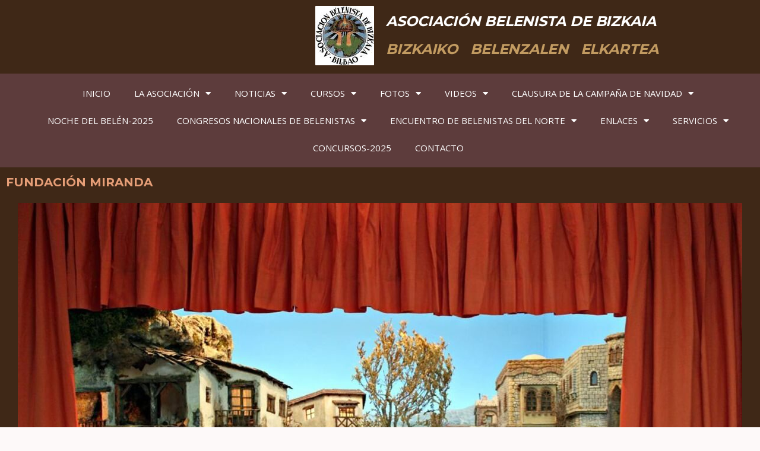

--- FILE ---
content_type: text/html; charset=UTF-8
request_url: https://abelenbizkaia.com/fundacion-miranda-2
body_size: 43558
content:
<!DOCTYPE html>
<html lang="es">
<head>
<meta charset="UTF-8">
<meta name="viewport" content="width=device-width, initial-scale=1">
	 <link rel="profile" href="https://gmpg.org/xfn/11"> 
	 <title>FUNDACIÓN MIRANDA &#8211; abelenbizkaia.com</title>
<meta name='robots' content='max-image-preview:large' />
<link rel='dns-prefetch' href='//fonts.googleapis.com' />
<link rel="alternate" type="application/rss+xml" title="abelenbizkaia.com &raquo; Feed" href="https://abelenbizkaia.com/feed" />
<link rel="alternate" type="application/rss+xml" title="abelenbizkaia.com &raquo; Feed de los comentarios" href="https://abelenbizkaia.com/comments/feed" />
<link rel="alternate" title="oEmbed (JSON)" type="application/json+oembed" href="https://abelenbizkaia.com/wp-json/oembed/1.0/embed?url=https%3A%2F%2Fabelenbizkaia.com%2Ffundacion-miranda-2" />
<link rel="alternate" title="oEmbed (XML)" type="text/xml+oembed" href="https://abelenbizkaia.com/wp-json/oembed/1.0/embed?url=https%3A%2F%2Fabelenbizkaia.com%2Ffundacion-miranda-2&#038;format=xml" />
<style id='wp-img-auto-sizes-contain-inline-css'>
img:is([sizes=auto i],[sizes^="auto," i]){contain-intrinsic-size:3000px 1500px}
/*# sourceURL=wp-img-auto-sizes-contain-inline-css */
</style>
<link rel='stylesheet' id='FontAwesome_5-css' href='https://abelenbizkaia.com/wp-content/plugins/wpdevart-vertical-menu/includes/fonts/css/fontawesome-all.min.css?ver=6.9' media='all' />
<link rel='stylesheet' id='wpdevart_vertical_menu_front-css' href='https://abelenbizkaia.com/wp-content/plugins/wpdevart-vertical-menu/includes/frontend/css/front_end.css?ver=6.9' media='all' />
<link rel='stylesheet' id='astra-theme-css-css' href='https://abelenbizkaia.com/wp-content/themes/astra/assets/css/minified/main.min.css?ver=4.4.0' media='all' />
<style id='astra-theme-css-inline-css'>
.ast-no-sidebar .entry-content .alignfull {margin-left: calc( -50vw + 50%);margin-right: calc( -50vw + 50%);max-width: 100vw;width: 100vw;}.ast-no-sidebar .entry-content .alignwide {margin-left: calc(-41vw + 50%);margin-right: calc(-41vw + 50%);max-width: unset;width: unset;}.ast-no-sidebar .entry-content .alignfull .alignfull,.ast-no-sidebar .entry-content .alignfull .alignwide,.ast-no-sidebar .entry-content .alignwide .alignfull,.ast-no-sidebar .entry-content .alignwide .alignwide,.ast-no-sidebar .entry-content .wp-block-column .alignfull,.ast-no-sidebar .entry-content .wp-block-column .alignwide{width: 100%;margin-left: auto;margin-right: auto;}.wp-block-gallery,.blocks-gallery-grid {margin: 0;}.wp-block-separator {max-width: 100px;}.wp-block-separator.is-style-wide,.wp-block-separator.is-style-dots {max-width: none;}.entry-content .has-2-columns .wp-block-column:first-child {padding-right: 10px;}.entry-content .has-2-columns .wp-block-column:last-child {padding-left: 10px;}@media (max-width: 782px) {.entry-content .wp-block-columns .wp-block-column {flex-basis: 100%;}.entry-content .has-2-columns .wp-block-column:first-child {padding-right: 0;}.entry-content .has-2-columns .wp-block-column:last-child {padding-left: 0;}}body .entry-content .wp-block-latest-posts {margin-left: 0;}body .entry-content .wp-block-latest-posts li {list-style: none;}.ast-no-sidebar .ast-container .entry-content .wp-block-latest-posts {margin-left: 0;}.ast-header-break-point .entry-content .alignwide {margin-left: auto;margin-right: auto;}.entry-content .blocks-gallery-item img {margin-bottom: auto;}.wp-block-pullquote {border-top: 4px solid #555d66;border-bottom: 4px solid #555d66;color: #40464d;}:root{--ast-container-default-xlg-padding:6.67em;--ast-container-default-lg-padding:5.67em;--ast-container-default-slg-padding:4.34em;--ast-container-default-md-padding:3.34em;--ast-container-default-sm-padding:6.67em;--ast-container-default-xs-padding:2.4em;--ast-container-default-xxs-padding:1.4em;--ast-code-block-background:#EEEEEE;--ast-comment-inputs-background:#FAFAFA;}html{font-size:93.75%;}a,.page-title{color:var(--ast-global-color-5);}a:hover,a:focus{color:var(--ast-global-color-1);}body,button,input,select,textarea,.ast-button,.ast-custom-button{font-family:'Open Sans',sans-serif;font-weight:400;font-size:15px;font-size:1rem;}blockquote{color:var(--ast-global-color-3);}h1,.entry-content h1,h2,.entry-content h2,h3,.entry-content h3,h4,.entry-content h4,h5,.entry-content h5,h6,.entry-content h6,.site-title,.site-title a{font-family:'Montserrat',sans-serif;font-weight:700;}.site-title{font-size:35px;font-size:2.3333333333333rem;display:none;}header .custom-logo-link img{max-width:115px;}.astra-logo-svg{width:115px;}.site-header .site-description{font-size:15px;font-size:1rem;display:none;}.entry-title{font-size:30px;font-size:2rem;}h1,.entry-content h1{font-size:90px;font-size:6rem;font-weight:700;font-family:'Montserrat',sans-serif;text-transform:uppercase;}h2,.entry-content h2{font-size:40px;font-size:2.6666666666667rem;font-weight:700;font-family:'Montserrat',sans-serif;}h3,.entry-content h3{font-size:24px;font-size:1.6rem;font-weight:700;font-family:'Montserrat',sans-serif;}h4,.entry-content h4{font-size:20px;font-size:1.3333333333333rem;font-weight:700;font-family:'Montserrat',sans-serif;}h5,.entry-content h5{font-size:18px;font-size:1.2rem;font-weight:700;font-family:'Montserrat',sans-serif;}h6,.entry-content h6{font-size:15px;font-size:1rem;font-weight:700;font-family:'Montserrat',sans-serif;}::selection{background-color:var(--ast-global-color-0);color:#000000;}body,h1,.entry-title a,.entry-content h1,h2,.entry-content h2,h3,.entry-content h3,h4,.entry-content h4,h5,.entry-content h5,h6,.entry-content h6{color:var(--ast-global-color-3);}.tagcloud a:hover,.tagcloud a:focus,.tagcloud a.current-item{color:#000000;border-color:var(--ast-global-color-5);background-color:var(--ast-global-color-5);}input:focus,input[type="text"]:focus,input[type="email"]:focus,input[type="url"]:focus,input[type="password"]:focus,input[type="reset"]:focus,input[type="search"]:focus,textarea:focus{border-color:var(--ast-global-color-5);}input[type="radio"]:checked,input[type=reset],input[type="checkbox"]:checked,input[type="checkbox"]:hover:checked,input[type="checkbox"]:focus:checked,input[type=range]::-webkit-slider-thumb{border-color:var(--ast-global-color-5);background-color:var(--ast-global-color-5);box-shadow:none;}.site-footer a:hover + .post-count,.site-footer a:focus + .post-count{background:var(--ast-global-color-5);border-color:var(--ast-global-color-5);}.single .nav-links .nav-previous,.single .nav-links .nav-next{color:var(--ast-global-color-5);}.entry-meta,.entry-meta *{line-height:1.45;color:var(--ast-global-color-5);}.entry-meta a:hover,.entry-meta a:hover *,.entry-meta a:focus,.entry-meta a:focus *,.page-links > .page-link,.page-links .page-link:hover,.post-navigation a:hover{color:var(--ast-global-color-1);}#cat option,.secondary .calendar_wrap thead a,.secondary .calendar_wrap thead a:visited{color:var(--ast-global-color-5);}.secondary .calendar_wrap #today,.ast-progress-val span{background:var(--ast-global-color-5);}.secondary a:hover + .post-count,.secondary a:focus + .post-count{background:var(--ast-global-color-5);border-color:var(--ast-global-color-5);}.calendar_wrap #today > a{color:#000000;}.page-links .page-link,.single .post-navigation a{color:var(--ast-global-color-5);}.ast-search-menu-icon .search-form button.search-submit{padding:0 4px;}.ast-search-menu-icon form.search-form{padding-right:0;}.ast-search-menu-icon.slide-search input.search-field{width:0;}.ast-header-search .ast-search-menu-icon.ast-dropdown-active .search-form,.ast-header-search .ast-search-menu-icon.ast-dropdown-active .search-field:focus{border-color:var(--ast-global-color-0);transition:all 0.2s;}.search-form input.search-field:focus{outline:none;}.ast-archive-title{color:var(--ast-global-color-2);}.widget-title,.widget .wp-block-heading{font-size:21px;font-size:1.4rem;color:var(--ast-global-color-2);}a:focus-visible,.ast-menu-toggle:focus-visible,.site .skip-link:focus-visible,.wp-block-loginout input:focus-visible,.wp-block-search.wp-block-search__button-inside .wp-block-search__inside-wrapper,.ast-header-navigation-arrow:focus-visible,.woocommerce .wc-proceed-to-checkout > .checkout-button:focus-visible,.woocommerce .woocommerce-MyAccount-navigation ul li a:focus-visible,.ast-orders-table__row .ast-orders-table__cell:focus-visible,.woocommerce .woocommerce-order-details .order-again > .button:focus-visible,.woocommerce .woocommerce-message a.button.wc-forward:focus-visible,.woocommerce #minus_qty:focus-visible,.woocommerce #plus_qty:focus-visible,a#ast-apply-coupon:focus-visible,.woocommerce .woocommerce-info a:focus-visible,.woocommerce .astra-shop-summary-wrap a:focus-visible,.woocommerce a.wc-forward:focus-visible,#ast-apply-coupon:focus-visible,.woocommerce-js .woocommerce-mini-cart-item a.remove:focus-visible{outline-style:dotted;outline-color:inherit;outline-width:thin;border-color:transparent;}input:focus,input[type="text"]:focus,input[type="email"]:focus,input[type="url"]:focus,input[type="password"]:focus,input[type="reset"]:focus,input[type="number"]:focus,textarea:focus,.wp-block-search__input:focus,[data-section="section-header-mobile-trigger"] .ast-button-wrap .ast-mobile-menu-trigger-minimal:focus,.ast-mobile-popup-drawer.active .menu-toggle-close:focus,.woocommerce-ordering select.orderby:focus,#ast-scroll-top:focus,#coupon_code:focus,.woocommerce-page #comment:focus,.woocommerce #reviews #respond input#submit:focus,.woocommerce a.add_to_cart_button:focus,.woocommerce .button.single_add_to_cart_button:focus,.woocommerce .woocommerce-cart-form button:focus,.woocommerce .woocommerce-cart-form__cart-item .quantity .qty:focus,.woocommerce .woocommerce-billing-fields .woocommerce-billing-fields__field-wrapper .woocommerce-input-wrapper > .input-text:focus,.woocommerce #order_comments:focus,.woocommerce #place_order:focus,.woocommerce .woocommerce-address-fields .woocommerce-address-fields__field-wrapper .woocommerce-input-wrapper > .input-text:focus,.woocommerce .woocommerce-MyAccount-content form button:focus,.woocommerce .woocommerce-MyAccount-content .woocommerce-EditAccountForm .woocommerce-form-row .woocommerce-Input.input-text:focus,.woocommerce .ast-woocommerce-container .woocommerce-pagination ul.page-numbers li a:focus,body #content .woocommerce form .form-row .select2-container--default .select2-selection--single:focus,#ast-coupon-code:focus,.woocommerce.woocommerce-js .quantity input[type=number]:focus,.woocommerce-js .woocommerce-mini-cart-item .quantity input[type=number]:focus,.woocommerce p#ast-coupon-trigger:focus{border-style:dotted;border-color:inherit;border-width:thin;outline-color:transparent;}.ast-logo-title-inline .site-logo-img{padding-right:1em;}.site-logo-img img{ transition:all 0.2s linear;}.ast-page-builder-template .hentry {margin: 0;}.ast-page-builder-template .site-content > .ast-container {max-width: 100%;padding: 0;}.ast-page-builder-template .site-content #primary {padding: 0;margin: 0;}.ast-page-builder-template .no-results {text-align: center;margin: 4em auto;}.ast-page-builder-template .ast-pagination {padding: 2em;}.ast-page-builder-template .entry-header.ast-no-title.ast-no-thumbnail {margin-top: 0;}.ast-page-builder-template .entry-header.ast-header-without-markup {margin-top: 0;margin-bottom: 0;}.ast-page-builder-template .entry-header.ast-no-title.ast-no-meta {margin-bottom: 0;}.ast-page-builder-template.single .post-navigation {padding-bottom: 2em;}.ast-page-builder-template.single-post .site-content > .ast-container {max-width: 100%;}.ast-page-builder-template .entry-header {margin-top: 4em;margin-left: auto;margin-right: auto;padding-left: 20px;padding-right: 20px;}.single.ast-page-builder-template .entry-header {padding-left: 20px;padding-right: 20px;}.ast-page-builder-template .ast-archive-description {margin: 4em auto 0;padding-left: 20px;padding-right: 20px;}@media (max-width:921px){#ast-desktop-header{display:none;}}@media (min-width:922px){#ast-mobile-header{display:none;}}.wp-block-buttons.aligncenter{justify-content:center;}@media (max-width:921px){.ast-theme-transparent-header #primary,.ast-theme-transparent-header #secondary{padding:0;}}@media (max-width:921px){.ast-plain-container.ast-no-sidebar #primary{padding:0;}}.ast-plain-container.ast-no-sidebar #primary{margin-top:0;margin-bottom:0;}@media (min-width:1200px){.wp-block-group .has-background{padding:20px;}}@media (min-width:1200px){.wp-block-cover-image.alignwide .wp-block-cover__inner-container,.wp-block-cover.alignwide .wp-block-cover__inner-container,.wp-block-cover-image.alignfull .wp-block-cover__inner-container,.wp-block-cover.alignfull .wp-block-cover__inner-container{width:100%;}}.wp-block-columns{margin-bottom:unset;}.wp-block-image.size-full{margin:2rem 0;}.wp-block-separator.has-background{padding:0;}.wp-block-gallery{margin-bottom:1.6em;}.wp-block-group{padding-top:4em;padding-bottom:4em;}.wp-block-group__inner-container .wp-block-columns:last-child,.wp-block-group__inner-container :last-child,.wp-block-table table{margin-bottom:0;}.blocks-gallery-grid{width:100%;}.wp-block-navigation-link__content{padding:5px 0;}.wp-block-group .wp-block-group .has-text-align-center,.wp-block-group .wp-block-column .has-text-align-center{max-width:100%;}.has-text-align-center{margin:0 auto;}@media (max-width:1200px){.wp-block-group{padding:3em;}.wp-block-group .wp-block-group{padding:1.5em;}.wp-block-columns,.wp-block-column{margin:1rem 0;}}@media (min-width:921px){.wp-block-columns .wp-block-group{padding:2em;}}@media (max-width:544px){.wp-block-cover-image .wp-block-cover__inner-container,.wp-block-cover .wp-block-cover__inner-container{width:unset;}.wp-block-cover,.wp-block-cover-image{padding:2em 0;}.wp-block-group,.wp-block-cover{padding:2em;}.wp-block-media-text__media img,.wp-block-media-text__media video{width:unset;max-width:100%;}.wp-block-media-text.has-background .wp-block-media-text__content{padding:1em;}}.wp-block-image.aligncenter{margin-left:auto;margin-right:auto;}.wp-block-table.aligncenter{margin-left:auto;margin-right:auto;}@media (min-width:544px){.entry-content .wp-block-media-text.has-media-on-the-right .wp-block-media-text__content{padding:0 8% 0 0;}.entry-content .wp-block-media-text .wp-block-media-text__content{padding:0 0 0 8%;}.ast-plain-container .site-content .entry-content .has-custom-content-position.is-position-bottom-left > *,.ast-plain-container .site-content .entry-content .has-custom-content-position.is-position-bottom-right > *,.ast-plain-container .site-content .entry-content .has-custom-content-position.is-position-top-left > *,.ast-plain-container .site-content .entry-content .has-custom-content-position.is-position-top-right > *,.ast-plain-container .site-content .entry-content .has-custom-content-position.is-position-center-right > *,.ast-plain-container .site-content .entry-content .has-custom-content-position.is-position-center-left > *{margin:0;}}@media (max-width:544px){.entry-content .wp-block-media-text .wp-block-media-text__content{padding:8% 0;}.wp-block-media-text .wp-block-media-text__media img{width:auto;max-width:100%;}}.wp-block-button.is-style-outline .wp-block-button__link{border-color:var(--ast-global-color-0);border-top-width:0px;border-right-width:0px;border-bottom-width:0px;border-left-width:0px;}div.wp-block-button.is-style-outline > .wp-block-button__link:not(.has-text-color),div.wp-block-button.wp-block-button__link.is-style-outline:not(.has-text-color){color:var(--ast-global-color-0);}.wp-block-button.is-style-outline .wp-block-button__link:hover,.wp-block-buttons .wp-block-button.is-style-outline .wp-block-button__link:focus,.wp-block-buttons .wp-block-button.is-style-outline > .wp-block-button__link:not(.has-text-color):hover,.wp-block-buttons .wp-block-button.wp-block-button__link.is-style-outline:not(.has-text-color):hover{color:var(--ast-global-color-2);background-color:var(--ast-global-color-1);border-color:var(--ast-global-color-1);}.post-page-numbers.current .page-link,.ast-pagination .page-numbers.current{color:#000000;border-color:var(--ast-global-color-0);background-color:var(--ast-global-color-0);border-radius:2px;}@media (min-width:544px){.entry-content > .alignleft{margin-right:20px;}.entry-content > .alignright{margin-left:20px;}}.wp-block-button.is-style-outline .wp-block-button__link{border-top-width:0px;border-right-width:0px;border-bottom-width:0px;border-left-width:0px;}.wp-block-button.is-style-outline .wp-block-button__link,.ast-outline-button{border-color:var(--ast-global-color-0);font-family:inherit;font-weight:500;line-height:1em;border-top-left-radius:0px;border-top-right-radius:0px;border-bottom-right-radius:0px;border-bottom-left-radius:0px;background-color:transparent;}.wp-block-buttons .wp-block-button.is-style-outline > .wp-block-button__link:not(.has-text-color),.wp-block-buttons .wp-block-button.wp-block-button__link.is-style-outline:not(.has-text-color),.ast-outline-button{color:var(--ast-global-color-0);}.wp-block-button.is-style-outline .wp-block-button__link:hover,.wp-block-buttons .wp-block-button.is-style-outline .wp-block-button__link:focus,.wp-block-buttons .wp-block-button.is-style-outline > .wp-block-button__link:not(.has-text-color):hover,.wp-block-buttons .wp-block-button.wp-block-button__link.is-style-outline:not(.has-text-color):hover,.ast-outline-button:hover,.ast-outline-button:focus{color:var(--ast-global-color-2);background-color:var(--ast-global-color-1);border-color:var(--ast-global-color-1);}.entry-content[ast-blocks-layout] > figure{margin-bottom:1em;}h1.widget-title{font-weight:700;}h2.widget-title{font-weight:700;}h3.widget-title{font-weight:700;}@media (max-width:921px){.ast-separate-container #primary,.ast-separate-container #secondary{padding:1.5em 0;}#primary,#secondary{padding:1.5em 0;margin:0;}.ast-left-sidebar #content > .ast-container{display:flex;flex-direction:column-reverse;width:100%;}.ast-separate-container .ast-article-post,.ast-separate-container .ast-article-single{padding:1.5em 2.14em;}.ast-author-box img.avatar{margin:20px 0 0 0;}}@media (min-width:922px){.ast-separate-container.ast-right-sidebar #primary,.ast-separate-container.ast-left-sidebar #primary{border:0;}.search-no-results.ast-separate-container #primary{margin-bottom:4em;}}.elementor-button-wrapper .elementor-button{border-style:solid;text-decoration:none;border-top-width:0px;border-right-width:0px;border-left-width:0px;border-bottom-width:0px;}body .elementor-button.elementor-size-sm,body .elementor-button.elementor-size-xs,body .elementor-button.elementor-size-md,body .elementor-button.elementor-size-lg,body .elementor-button.elementor-size-xl,body .elementor-button{border-top-left-radius:0px;border-top-right-radius:0px;border-bottom-right-radius:0px;border-bottom-left-radius:0px;padding-top:15px;padding-right:45px;padding-bottom:15px;padding-left:45px;}.elementor-button-wrapper .elementor-button{border-color:var(--ast-global-color-0);background-color:var(--ast-global-color-0);}.elementor-button-wrapper .elementor-button:hover,.elementor-button-wrapper .elementor-button:focus{color:var(--ast-global-color-2);background-color:var(--ast-global-color-1);border-color:var(--ast-global-color-1);}.wp-block-button .wp-block-button__link ,.elementor-button-wrapper .elementor-button,.elementor-button-wrapper .elementor-button:visited{color:var(--ast-global-color-2);}.elementor-button-wrapper .elementor-button{font-weight:500;line-height:1em;text-transform:uppercase;}.wp-block-button .wp-block-button__link:hover,.wp-block-button .wp-block-button__link:focus{color:var(--ast-global-color-2);background-color:var(--ast-global-color-1);border-color:var(--ast-global-color-1);}.wp-block-button .wp-block-button__link{border-style:solid;border-top-width:0px;border-right-width:0px;border-left-width:0px;border-bottom-width:0px;border-color:var(--ast-global-color-0);background-color:var(--ast-global-color-0);color:var(--ast-global-color-2);font-family:inherit;font-weight:500;line-height:1em;text-transform:uppercase;border-top-left-radius:0px;border-top-right-radius:0px;border-bottom-right-radius:0px;border-bottom-left-radius:0px;padding-top:15px;padding-right:45px;padding-bottom:15px;padding-left:45px;}.menu-toggle,button,.ast-button,.ast-custom-button,.button,input#submit,input[type="button"],input[type="submit"],input[type="reset"],form[CLASS*="wp-block-search__"].wp-block-search .wp-block-search__inside-wrapper .wp-block-search__button,body .wp-block-file .wp-block-file__button{border-style:solid;border-top-width:0px;border-right-width:0px;border-left-width:0px;border-bottom-width:0px;color:var(--ast-global-color-2);border-color:var(--ast-global-color-0);background-color:var(--ast-global-color-0);padding-top:15px;padding-right:45px;padding-bottom:15px;padding-left:45px;font-family:inherit;font-weight:500;line-height:1em;text-transform:uppercase;border-top-left-radius:0px;border-top-right-radius:0px;border-bottom-right-radius:0px;border-bottom-left-radius:0px;}button:focus,.menu-toggle:hover,button:hover,.ast-button:hover,.ast-custom-button:hover .button:hover,.ast-custom-button:hover ,input[type=reset]:hover,input[type=reset]:focus,input#submit:hover,input#submit:focus,input[type="button"]:hover,input[type="button"]:focus,input[type="submit"]:hover,input[type="submit"]:focus,form[CLASS*="wp-block-search__"].wp-block-search .wp-block-search__inside-wrapper .wp-block-search__button:hover,form[CLASS*="wp-block-search__"].wp-block-search .wp-block-search__inside-wrapper .wp-block-search__button:focus,body .wp-block-file .wp-block-file__button:hover,body .wp-block-file .wp-block-file__button:focus{color:var(--ast-global-color-2);background-color:var(--ast-global-color-1);border-color:var(--ast-global-color-1);}@media (max-width:921px){.ast-mobile-header-stack .main-header-bar .ast-search-menu-icon{display:inline-block;}.ast-header-break-point.ast-header-custom-item-outside .ast-mobile-header-stack .main-header-bar .ast-search-icon{margin:0;}.ast-comment-avatar-wrap img{max-width:2.5em;}.ast-separate-container .ast-comment-list li.depth-1{padding:1.5em 2.14em;}.ast-separate-container .comment-respond{padding:2em 2.14em;}.ast-comment-meta{padding:0 1.8888em 1.3333em;}}@media (min-width:544px){.ast-container{max-width:100%;}}@media (max-width:544px){.ast-separate-container .ast-article-post,.ast-separate-container .ast-article-single,.ast-separate-container .comments-title,.ast-separate-container .ast-archive-description{padding:1.5em 1em;}.ast-separate-container #content .ast-container{padding-left:0.54em;padding-right:0.54em;}.ast-separate-container .ast-comment-list li.depth-1{padding:1.5em 1em;margin-bottom:1.5em;}.ast-separate-container .ast-comment-list .bypostauthor{padding:.5em;}.ast-search-menu-icon.ast-dropdown-active .search-field{width:170px;}}body,.ast-separate-container{background-color:var(--ast-global-color-4);;background-image:none;;}.entry-content > .wp-block-group,.entry-content > .wp-block-media-text,.entry-content > .wp-block-cover,.entry-content > .wp-block-columns{max-width:58em;width:calc(100% - 4em);margin-left:auto;margin-right:auto;}.entry-content [class*="__inner-container"] > .alignfull{max-width:100%;margin-left:0;margin-right:0;}.entry-content [class*="__inner-container"] > *:not(.alignwide):not(.alignfull):not(.alignleft):not(.alignright){margin-left:auto;margin-right:auto;}.entry-content [class*="__inner-container"] > *:not(.alignwide):not(p):not(.alignfull):not(.alignleft):not(.alignright):not(.is-style-wide):not(iframe){max-width:50rem;width:100%;}@media (min-width:921px){.entry-content > .wp-block-group.alignwide.has-background,.entry-content > .wp-block-group.alignfull.has-background,.entry-content > .wp-block-cover.alignwide,.entry-content > .wp-block-cover.alignfull,.entry-content > .wp-block-columns.has-background.alignwide,.entry-content > .wp-block-columns.has-background.alignfull{margin-top:0;margin-bottom:0;padding:6em 4em;}.entry-content > .wp-block-columns.has-background{margin-bottom:0;}}@media (min-width:1200px){.entry-content .alignfull p{max-width:1200px;}.entry-content .alignfull{max-width:100%;width:100%;}.ast-page-builder-template .entry-content .alignwide,.entry-content [class*="__inner-container"] > .alignwide{max-width:1200px;margin-left:0;margin-right:0;}.entry-content .alignfull [class*="__inner-container"] > .alignwide{max-width:80rem;}}@media (min-width:545px){.site-main .entry-content > .alignwide{margin:0 auto;}.wp-block-group.has-background,.entry-content > .wp-block-cover,.entry-content > .wp-block-columns.has-background{padding:4em;margin-top:0;margin-bottom:0;}.entry-content .wp-block-media-text.alignfull .wp-block-media-text__content,.entry-content .wp-block-media-text.has-background .wp-block-media-text__content{padding:0 8%;}}@media (max-width:921px){.site-title{display:none;}.site-header .site-description{display:none;}.entry-title{font-size:30px;}h1,.entry-content h1{font-size:60px;}h2,.entry-content h2{font-size:35px;}h3,.entry-content h3{font-size:22px;}}@media (max-width:544px){.site-title{display:none;}.site-header .site-description{display:none;}.entry-title{font-size:30px;}h1,.entry-content h1{font-size:35px;}h2,.entry-content h2{font-size:30px;}h3,.entry-content h3{font-size:20px;}}@media (max-width:921px){html{font-size:85.5%;}}@media (max-width:544px){html{font-size:85.5%;}}@media (min-width:922px){.ast-container{max-width:1240px;}}@media (min-width:922px){.site-content .ast-container{display:flex;}}@media (max-width:921px){.site-content .ast-container{flex-direction:column;}}@media (min-width:922px){.main-header-menu .sub-menu .menu-item.ast-left-align-sub-menu:hover > .sub-menu,.main-header-menu .sub-menu .menu-item.ast-left-align-sub-menu.focus > .sub-menu{margin-left:-0px;}}.wp-block-search {margin-bottom: 20px;}.wp-block-site-tagline {margin-top: 20px;}form.wp-block-search .wp-block-search__input,.wp-block-search.wp-block-search__button-inside .wp-block-search__inside-wrapper {border-color: #eaeaea;background: #fafafa;}.wp-block-search.wp-block-search__button-inside .wp-block-search__inside-wrapper .wp-block-search__input:focus,.wp-block-loginout input:focus {outline: thin dotted;}.wp-block-loginout input:focus {border-color: transparent;} form.wp-block-search .wp-block-search__inside-wrapper .wp-block-search__input {padding: 12px;}form.wp-block-search .wp-block-search__button svg {fill: currentColor;width: 20px;height: 20px;}.wp-block-loginout p label {display: block;}.wp-block-loginout p:not(.login-remember):not(.login-submit) input {width: 100%;}.wp-block-loginout .login-remember input {width: 1.1rem;height: 1.1rem;margin: 0 5px 4px 0;vertical-align: middle;}blockquote,cite {font-style: initial;}.wp-block-file {display: flex;align-items: center;flex-wrap: wrap;justify-content: space-between;}.wp-block-pullquote {border: none;}.wp-block-pullquote blockquote::before {content: "\201D";font-family: "Helvetica",sans-serif;display: flex;transform: rotate( 180deg );font-size: 6rem;font-style: normal;line-height: 1;font-weight: bold;align-items: center;justify-content: center;}.has-text-align-right > blockquote::before {justify-content: flex-start;}.has-text-align-left > blockquote::before {justify-content: flex-end;}figure.wp-block-pullquote.is-style-solid-color blockquote {max-width: 100%;text-align: inherit;}blockquote {padding: 0 1.2em 1.2em;}.wp-block-button__link {border: 2px solid currentColor;}body .wp-block-file .wp-block-file__button {text-decoration: none;}ul.wp-block-categories-list.wp-block-categories,ul.wp-block-archives-list.wp-block-archives {list-style-type: none;}ul,ol {margin-left: 20px;}figure.alignright figcaption {text-align: right;}:root .has-ast-global-color-0-color{color:var(--ast-global-color-0);}:root .has-ast-global-color-0-background-color{background-color:var(--ast-global-color-0);}:root .wp-block-button .has-ast-global-color-0-color{color:var(--ast-global-color-0);}:root .wp-block-button .has-ast-global-color-0-background-color{background-color:var(--ast-global-color-0);}:root .has-ast-global-color-1-color{color:var(--ast-global-color-1);}:root .has-ast-global-color-1-background-color{background-color:var(--ast-global-color-1);}:root .wp-block-button .has-ast-global-color-1-color{color:var(--ast-global-color-1);}:root .wp-block-button .has-ast-global-color-1-background-color{background-color:var(--ast-global-color-1);}:root .has-ast-global-color-2-color{color:var(--ast-global-color-2);}:root .has-ast-global-color-2-background-color{background-color:var(--ast-global-color-2);}:root .wp-block-button .has-ast-global-color-2-color{color:var(--ast-global-color-2);}:root .wp-block-button .has-ast-global-color-2-background-color{background-color:var(--ast-global-color-2);}:root .has-ast-global-color-3-color{color:var(--ast-global-color-3);}:root .has-ast-global-color-3-background-color{background-color:var(--ast-global-color-3);}:root .wp-block-button .has-ast-global-color-3-color{color:var(--ast-global-color-3);}:root .wp-block-button .has-ast-global-color-3-background-color{background-color:var(--ast-global-color-3);}:root .has-ast-global-color-4-color{color:var(--ast-global-color-4);}:root .has-ast-global-color-4-background-color{background-color:var(--ast-global-color-4);}:root .wp-block-button .has-ast-global-color-4-color{color:var(--ast-global-color-4);}:root .wp-block-button .has-ast-global-color-4-background-color{background-color:var(--ast-global-color-4);}:root .has-ast-global-color-5-color{color:var(--ast-global-color-5);}:root .has-ast-global-color-5-background-color{background-color:var(--ast-global-color-5);}:root .wp-block-button .has-ast-global-color-5-color{color:var(--ast-global-color-5);}:root .wp-block-button .has-ast-global-color-5-background-color{background-color:var(--ast-global-color-5);}:root .has-ast-global-color-6-color{color:var(--ast-global-color-6);}:root .has-ast-global-color-6-background-color{background-color:var(--ast-global-color-6);}:root .wp-block-button .has-ast-global-color-6-color{color:var(--ast-global-color-6);}:root .wp-block-button .has-ast-global-color-6-background-color{background-color:var(--ast-global-color-6);}:root .has-ast-global-color-7-color{color:var(--ast-global-color-7);}:root .has-ast-global-color-7-background-color{background-color:var(--ast-global-color-7);}:root .wp-block-button .has-ast-global-color-7-color{color:var(--ast-global-color-7);}:root .wp-block-button .has-ast-global-color-7-background-color{background-color:var(--ast-global-color-7);}:root .has-ast-global-color-8-color{color:var(--ast-global-color-8);}:root .has-ast-global-color-8-background-color{background-color:var(--ast-global-color-8);}:root .wp-block-button .has-ast-global-color-8-color{color:var(--ast-global-color-8);}:root .wp-block-button .has-ast-global-color-8-background-color{background-color:var(--ast-global-color-8);}:root{--ast-global-color-0:#ffc03d;--ast-global-color-1:#f8b526;--ast-global-color-2:#212d45;--ast-global-color-3:#4b4f58;--ast-global-color-4:#F5F5F5;--ast-global-color-5:#FFFFFF;--ast-global-color-6:#F2F5F7;--ast-global-color-7:#424242;--ast-global-color-8:#000000;}:root {--ast-border-color : #dddddd;}.ast-single-entry-banner {-js-display: flex;display: flex;flex-direction: column;justify-content: center;text-align: center;position: relative;background: #eeeeee;}.ast-single-entry-banner[data-banner-layout="layout-1"] {max-width: 1200px;background: inherit;padding: 20px 0;}.ast-single-entry-banner[data-banner-width-type="custom"] {margin: 0 auto;width: 100%;}.ast-single-entry-banner + .site-content .entry-header {margin-bottom: 0;}header.entry-header .entry-title{font-size:30px;font-size:2rem;}header.entry-header > *:not(:last-child){margin-bottom:10px;}.ast-archive-entry-banner {-js-display: flex;display: flex;flex-direction: column;justify-content: center;text-align: center;position: relative;background: #eeeeee;}.ast-archive-entry-banner[data-banner-width-type="custom"] {margin: 0 auto;width: 100%;}.ast-archive-entry-banner[data-banner-layout="layout-1"] {background: inherit;padding: 20px 0;text-align: left;}body.archive .ast-archive-description{max-width:1200px;width:100%;text-align:left;padding-top:3em;padding-right:3em;padding-bottom:3em;padding-left:3em;}body.archive .ast-archive-description .ast-archive-title,body.archive .ast-archive-description .ast-archive-title *{font-size:40px;font-size:2.6666666666667rem;}body.archive .ast-archive-description > *:not(:last-child){margin-bottom:10px;}@media (max-width:921px){body.archive .ast-archive-description{text-align:left;}}@media (max-width:544px){body.archive .ast-archive-description{text-align:left;}}.ast-breadcrumbs .trail-browse,.ast-breadcrumbs .trail-items,.ast-breadcrumbs .trail-items li{display:inline-block;margin:0;padding:0;border:none;background:inherit;text-indent:0;text-decoration:none;}.ast-breadcrumbs .trail-browse{font-size:inherit;font-style:inherit;font-weight:inherit;color:inherit;}.ast-breadcrumbs .trail-items{list-style:none;}.trail-items li::after{padding:0 0.3em;content:"\00bb";}.trail-items li:last-of-type::after{display:none;}h1,.entry-content h1,h2,.entry-content h2,h3,.entry-content h3,h4,.entry-content h4,h5,.entry-content h5,h6,.entry-content h6{color:var(--ast-global-color-2);}.entry-title a{color:var(--ast-global-color-2);}@media (max-width:921px){.ast-builder-grid-row-container.ast-builder-grid-row-tablet-3-firstrow .ast-builder-grid-row > *:first-child,.ast-builder-grid-row-container.ast-builder-grid-row-tablet-3-lastrow .ast-builder-grid-row > *:last-child{grid-column:1 / -1;}}@media (max-width:544px){.ast-builder-grid-row-container.ast-builder-grid-row-mobile-3-firstrow .ast-builder-grid-row > *:first-child,.ast-builder-grid-row-container.ast-builder-grid-row-mobile-3-lastrow .ast-builder-grid-row > *:last-child{grid-column:1 / -1;}}.ast-builder-layout-element[data-section="title_tagline"]{display:flex;}@media (max-width:921px){.ast-header-break-point .ast-builder-layout-element[data-section="title_tagline"]{display:flex;}}@media (max-width:544px){.ast-header-break-point .ast-builder-layout-element[data-section="title_tagline"]{display:flex;}}.site-footer{background-color:#5d3c3c;;background-image:none;;}.footer-widget-area.widget-area.site-footer-focus-item{width:auto;}.elementor-widget-heading .elementor-heading-title{margin:0;}.elementor-page .ast-menu-toggle{color:unset !important;background:unset !important;}.elementor-post.elementor-grid-item.hentry{margin-bottom:0;}.woocommerce div.product .elementor-element.elementor-products-grid .related.products ul.products li.product,.elementor-element .elementor-wc-products .woocommerce[class*='columns-'] ul.products li.product{width:auto;margin:0;float:none;}.elementor-toc__list-wrapper{margin:0;}body .elementor hr{background-color:#ccc;margin:0;}.ast-left-sidebar .elementor-section.elementor-section-stretched,.ast-right-sidebar .elementor-section.elementor-section-stretched{max-width:100%;left:0 !important;}.elementor-template-full-width .ast-container{display:block;}.elementor-screen-only,.screen-reader-text,.screen-reader-text span,.ui-helper-hidden-accessible{top:0 !important;}@media (max-width:544px){.elementor-element .elementor-wc-products .woocommerce[class*="columns-"] ul.products li.product{width:auto;margin:0;}.elementor-element .woocommerce .woocommerce-result-count{float:none;}}.ast-header-break-point .main-header-bar{border-bottom-width:1px;}@media (min-width:922px){.main-header-bar{border-bottom-width:1px;}}.main-header-menu .menu-item, #astra-footer-menu .menu-item, .main-header-bar .ast-masthead-custom-menu-items{-js-display:flex;display:flex;-webkit-box-pack:center;-webkit-justify-content:center;-moz-box-pack:center;-ms-flex-pack:center;justify-content:center;-webkit-box-orient:vertical;-webkit-box-direction:normal;-webkit-flex-direction:column;-moz-box-orient:vertical;-moz-box-direction:normal;-ms-flex-direction:column;flex-direction:column;}.main-header-menu > .menu-item > .menu-link, #astra-footer-menu > .menu-item > .menu-link{height:100%;-webkit-box-align:center;-webkit-align-items:center;-moz-box-align:center;-ms-flex-align:center;align-items:center;-js-display:flex;display:flex;}.ast-header-break-point .main-navigation ul .menu-item .menu-link .icon-arrow:first-of-type svg{top:.2em;margin-top:0px;margin-left:0px;width:.65em;transform:translate(0, -2px) rotateZ(270deg);}.ast-mobile-popup-content .ast-submenu-expanded > .ast-menu-toggle{transform:rotateX(180deg);overflow-y:auto;}.ast-separate-container .blog-layout-1, .ast-separate-container .blog-layout-2, .ast-separate-container .blog-layout-3{background-color:transparent;background-image:none;}.ast-separate-container .ast-article-post{background-color:var(--ast-global-color-5);;background-image:none;;}@media (max-width:921px){.ast-separate-container .ast-article-post{background-color:var(--ast-global-color-5);;background-image:none;;}}@media (max-width:544px){.ast-separate-container .ast-article-post{background-color:var(--ast-global-color-5);;background-image:none;;}}.ast-separate-container .ast-article-single:not(.ast-related-post), .ast-separate-container .comments-area .comment-respond,.ast-separate-container .comments-area .ast-comment-list li, .woocommerce.ast-separate-container .ast-woocommerce-container, .ast-separate-container .error-404, .ast-separate-container .no-results, .single.ast-separate-container  .ast-author-meta, .ast-separate-container .related-posts-title-wrapper,.ast-separate-container .comments-count-wrapper, .ast-box-layout.ast-plain-container .site-content,.ast-padded-layout.ast-plain-container .site-content, .ast-separate-container .comments-area .comments-title, .ast-separate-container .ast-archive-description{background-color:var(--ast-global-color-5);;background-image:none;;}@media (max-width:921px){.ast-separate-container .ast-article-single:not(.ast-related-post), .ast-separate-container .comments-area .comment-respond,.ast-separate-container .comments-area .ast-comment-list li, .woocommerce.ast-separate-container .ast-woocommerce-container, .ast-separate-container .error-404, .ast-separate-container .no-results, .single.ast-separate-container  .ast-author-meta, .ast-separate-container .related-posts-title-wrapper,.ast-separate-container .comments-count-wrapper, .ast-box-layout.ast-plain-container .site-content,.ast-padded-layout.ast-plain-container .site-content, .ast-separate-container .comments-area .comments-title, .ast-separate-container .ast-archive-description{background-color:var(--ast-global-color-5);;background-image:none;;}}@media (max-width:544px){.ast-separate-container .ast-article-single:not(.ast-related-post), .ast-separate-container .comments-area .comment-respond,.ast-separate-container .comments-area .ast-comment-list li, .woocommerce.ast-separate-container .ast-woocommerce-container, .ast-separate-container .error-404, .ast-separate-container .no-results, .single.ast-separate-container  .ast-author-meta, .ast-separate-container .related-posts-title-wrapper,.ast-separate-container .comments-count-wrapper, .ast-box-layout.ast-plain-container .site-content,.ast-padded-layout.ast-plain-container .site-content, .ast-separate-container .comments-area .comments-title, .ast-separate-container .ast-archive-description{background-color:var(--ast-global-color-5);;background-image:none;;}}.ast-separate-container.ast-two-container #secondary .widget{background-color:var(--ast-global-color-5);;background-image:none;;}@media (max-width:921px){.ast-separate-container.ast-two-container #secondary .widget{background-color:var(--ast-global-color-5);;background-image:none;;}}@media (max-width:544px){.ast-separate-container.ast-two-container #secondary .widget{background-color:var(--ast-global-color-5);;background-image:none;;}}.ast-mobile-header-content > *,.ast-desktop-header-content > * {padding: 10px 0;height: auto;}.ast-mobile-header-content > *:first-child,.ast-desktop-header-content > *:first-child {padding-top: 10px;}.ast-mobile-header-content > .ast-builder-menu,.ast-desktop-header-content > .ast-builder-menu {padding-top: 0;}.ast-mobile-header-content > *:last-child,.ast-desktop-header-content > *:last-child {padding-bottom: 0;}.ast-mobile-header-content .ast-search-menu-icon.ast-inline-search label,.ast-desktop-header-content .ast-search-menu-icon.ast-inline-search label {width: 100%;}.ast-desktop-header-content .main-header-bar-navigation .ast-submenu-expanded > .ast-menu-toggle::before {transform: rotateX(180deg);}#ast-desktop-header .ast-desktop-header-content,.ast-mobile-header-content .ast-search-icon,.ast-desktop-header-content .ast-search-icon,.ast-mobile-header-wrap .ast-mobile-header-content,.ast-main-header-nav-open.ast-popup-nav-open .ast-mobile-header-wrap .ast-mobile-header-content,.ast-main-header-nav-open.ast-popup-nav-open .ast-desktop-header-content {display: none;}.ast-main-header-nav-open.ast-header-break-point #ast-desktop-header .ast-desktop-header-content,.ast-main-header-nav-open.ast-header-break-point .ast-mobile-header-wrap .ast-mobile-header-content {display: block;}.ast-desktop .ast-desktop-header-content .astra-menu-animation-slide-up > .menu-item > .sub-menu,.ast-desktop .ast-desktop-header-content .astra-menu-animation-slide-up > .menu-item .menu-item > .sub-menu,.ast-desktop .ast-desktop-header-content .astra-menu-animation-slide-down > .menu-item > .sub-menu,.ast-desktop .ast-desktop-header-content .astra-menu-animation-slide-down > .menu-item .menu-item > .sub-menu,.ast-desktop .ast-desktop-header-content .astra-menu-animation-fade > .menu-item > .sub-menu,.ast-desktop .ast-desktop-header-content .astra-menu-animation-fade > .menu-item .menu-item > .sub-menu {opacity: 1;visibility: visible;}.ast-hfb-header.ast-default-menu-enable.ast-header-break-point .ast-mobile-header-wrap .ast-mobile-header-content .main-header-bar-navigation {width: unset;margin: unset;}.ast-mobile-header-content.content-align-flex-end .main-header-bar-navigation .menu-item-has-children > .ast-menu-toggle,.ast-desktop-header-content.content-align-flex-end .main-header-bar-navigation .menu-item-has-children > .ast-menu-toggle {left: calc( 20px - 0.907em);right: auto;}.ast-mobile-header-content .ast-search-menu-icon,.ast-mobile-header-content .ast-search-menu-icon.slide-search,.ast-desktop-header-content .ast-search-menu-icon,.ast-desktop-header-content .ast-search-menu-icon.slide-search {width: 100%;position: relative;display: block;right: auto;transform: none;}.ast-mobile-header-content .ast-search-menu-icon.slide-search .search-form,.ast-mobile-header-content .ast-search-menu-icon .search-form,.ast-desktop-header-content .ast-search-menu-icon.slide-search .search-form,.ast-desktop-header-content .ast-search-menu-icon .search-form {right: 0;visibility: visible;opacity: 1;position: relative;top: auto;transform: none;padding: 0;display: block;overflow: hidden;}.ast-mobile-header-content .ast-search-menu-icon.ast-inline-search .search-field,.ast-mobile-header-content .ast-search-menu-icon .search-field,.ast-desktop-header-content .ast-search-menu-icon.ast-inline-search .search-field,.ast-desktop-header-content .ast-search-menu-icon .search-field {width: 100%;padding-right: 5.5em;}.ast-mobile-header-content .ast-search-menu-icon .search-submit,.ast-desktop-header-content .ast-search-menu-icon .search-submit {display: block;position: absolute;height: 100%;top: 0;right: 0;padding: 0 1em;border-radius: 0;}.ast-hfb-header.ast-default-menu-enable.ast-header-break-point .ast-mobile-header-wrap .ast-mobile-header-content .main-header-bar-navigation ul .sub-menu .menu-link {padding-left: 30px;}.ast-hfb-header.ast-default-menu-enable.ast-header-break-point .ast-mobile-header-wrap .ast-mobile-header-content .main-header-bar-navigation .sub-menu .menu-item .menu-item .menu-link {padding-left: 40px;}.ast-mobile-popup-drawer.active .ast-mobile-popup-inner{background-color:#ffffff;;}.ast-mobile-header-wrap .ast-mobile-header-content, .ast-desktop-header-content{background-color:#ffffff;;}.ast-mobile-popup-content > *, .ast-mobile-header-content > *, .ast-desktop-popup-content > *, .ast-desktop-header-content > *{padding-top:0px;padding-bottom:0px;}.content-align-flex-start .ast-builder-layout-element{justify-content:flex-start;}.content-align-flex-start .main-header-menu{text-align:left;}.ast-mobile-popup-drawer.active .menu-toggle-close{color:#3a3a3a;}.ast-mobile-header-wrap .ast-primary-header-bar,.ast-primary-header-bar .site-primary-header-wrap{min-height:30px;}.ast-desktop .ast-primary-header-bar .main-header-menu > .menu-item{line-height:30px;}.ast-header-break-point #masthead .ast-mobile-header-wrap .ast-primary-header-bar,.ast-header-break-point #masthead .ast-mobile-header-wrap .ast-below-header-bar,.ast-header-break-point #masthead .ast-mobile-header-wrap .ast-above-header-bar{padding-left:20px;padding-right:20px;}.ast-header-break-point .ast-primary-header-bar{border-bottom-width:0px;border-bottom-color:rgba(235,235,235,0.24);border-bottom-style:solid;}@media (min-width:922px){.ast-primary-header-bar{border-bottom-width:0px;border-bottom-color:rgba(235,235,235,0.24);border-bottom-style:solid;}}.ast-primary-header-bar{background-color:#5d3c3c;;background-image:none;;}.ast-primary-header-bar{display:block;}@media (max-width:921px){.ast-header-break-point .ast-primary-header-bar{display:grid;}}@media (max-width:544px){.ast-header-break-point .ast-primary-header-bar{display:grid;}}[data-section="section-header-mobile-trigger"] .ast-button-wrap .ast-mobile-menu-trigger-minimal{color:var(--ast-global-color-0);border:none;background:transparent;}[data-section="section-header-mobile-trigger"] .ast-button-wrap .mobile-menu-toggle-icon .ast-mobile-svg{width:20px;height:20px;fill:var(--ast-global-color-0);}[data-section="section-header-mobile-trigger"] .ast-button-wrap .mobile-menu-wrap .mobile-menu{color:var(--ast-global-color-0);font-size:20px;}.ast-builder-menu-mobile .main-navigation .menu-item.menu-item-has-children > .ast-menu-toggle{top:0;}.ast-builder-menu-mobile .main-navigation .menu-item-has-children > .menu-link:after{content:unset;}.ast-hfb-header .ast-builder-menu-mobile .main-header-menu, .ast-hfb-header .ast-builder-menu-mobile .main-navigation .menu-item .menu-link, .ast-hfb-header .ast-builder-menu-mobile .main-navigation .menu-item .sub-menu .menu-link{border-style:none;}.ast-builder-menu-mobile .main-navigation .menu-item.menu-item-has-children > .ast-menu-toggle{top:0;}@media (max-width:921px){.ast-builder-menu-mobile .main-navigation .menu-item.menu-item-has-children > .ast-menu-toggle{top:0;}.ast-builder-menu-mobile .main-navigation .menu-item-has-children > .menu-link:after{content:unset;}}@media (max-width:544px){.ast-builder-menu-mobile .main-navigation .menu-item.menu-item-has-children > .ast-menu-toggle{top:0;}}.ast-builder-menu-mobile .main-navigation{display:block;}@media (max-width:921px){.ast-header-break-point .ast-builder-menu-mobile .main-navigation{display:block;}}@media (max-width:544px){.ast-header-break-point .ast-builder-menu-mobile .main-navigation{display:block;}}:root{--e-global-color-astglobalcolor0:#ffc03d;--e-global-color-astglobalcolor1:#f8b526;--e-global-color-astglobalcolor2:#212d45;--e-global-color-astglobalcolor3:#4b4f58;--e-global-color-astglobalcolor4:#F5F5F5;--e-global-color-astglobalcolor5:#FFFFFF;--e-global-color-astglobalcolor6:#F2F5F7;--e-global-color-astglobalcolor7:#424242;--e-global-color-astglobalcolor8:#000000;}
/*# sourceURL=astra-theme-css-inline-css */
</style>
<link rel='stylesheet' id='astra-google-fonts-css' href='https://fonts.googleapis.com/css?family=Open+Sans%3A400%2C%7CMontserrat%3A700%2C&#038;display=fallback&#038;ver=4.4.0' media='all' />
<style id='wp-emoji-styles-inline-css'>

	img.wp-smiley, img.emoji {
		display: inline !important;
		border: none !important;
		box-shadow: none !important;
		height: 1em !important;
		width: 1em !important;
		margin: 0 0.07em !important;
		vertical-align: -0.1em !important;
		background: none !important;
		padding: 0 !important;
	}
/*# sourceURL=wp-emoji-styles-inline-css */
</style>
<link rel='stylesheet' id='contact-form-7-css' href='https://abelenbizkaia.com/wp-content/plugins/contact-form-7/includes/css/styles.css?ver=6.1.4' media='all' />
<link rel='stylesheet' id='astra-contact-form-7-css' href='https://abelenbizkaia.com/wp-content/themes/astra/assets/css/minified/compatibility/contact-form-7-main.min.css?ver=4.4.0' media='all' />
<link rel='stylesheet' id='dashicons-css' href='https://abelenbizkaia.com/wp-includes/css/dashicons.min.css?ver=6.9' media='all' />
<link rel='stylesheet' id='elementor-frontend-css' href='https://abelenbizkaia.com/wp-content/plugins/elementor/assets/css/frontend.min.css?ver=3.26.3' media='all' />
<style id='elementor-frontend-inline-css'>
.elementor-kit-307{--e-global-color-primary:#6EC1E4;--e-global-color-secondary:#54595F;--e-global-color-text:#7A7A7A;--e-global-color-accent:#61CE70;--e-global-color-1bf5368:#5D3C3C;--e-global-typography-primary-font-family:"Roboto";--e-global-typography-primary-font-weight:600;--e-global-typography-secondary-font-family:"Roboto Slab";--e-global-typography-secondary-font-weight:400;--e-global-typography-text-font-family:"Roboto";--e-global-typography-text-font-weight:400;--e-global-typography-accent-font-family:"Roboto";--e-global-typography-accent-font-weight:500;background-color:#FDF9F9;}.elementor-kit-307 e-page-transition{background-color:#FFBC7D;}.elementor-kit-307 img{border-radius:1px 1px 1px 1px;}.elementor-section.elementor-section-boxed > .elementor-container{max-width:1500px;}.e-con{--container-max-width:1500px;}.elementor-widget:not(:last-child){margin-block-end:10px;}.elementor-element{--widgets-spacing:10px 10px;--widgets-spacing-row:10px;--widgets-spacing-column:10px;}{}h1.entry-title{display:var(--page-title-display);}@media(max-width:1024px){.elementor-section.elementor-section-boxed > .elementor-container{max-width:1024px;}.e-con{--container-max-width:1024px;}}@media(max-width:767px){.elementor-section.elementor-section-boxed > .elementor-container{max-width:767px;}.e-con{--container-max-width:767px;}}
.elementor-1259 .elementor-element.elementor-element-676514f:not(.elementor-motion-effects-element-type-background) > .elementor-widget-wrap, .elementor-1259 .elementor-element.elementor-element-676514f > .elementor-widget-wrap > .elementor-motion-effects-container > .elementor-motion-effects-layer{background-color:#3F2817;}.elementor-1259 .elementor-element.elementor-element-676514f > .elementor-element-populated{transition:background 0.3s, border 0.3s, border-radius 0.3s, box-shadow 0.3s;}.elementor-1259 .elementor-element.elementor-element-676514f > .elementor-element-populated > .elementor-background-overlay{transition:background 0.3s, border-radius 0.3s, opacity 0.3s;}.elementor-1259 .elementor-element.elementor-element-92dd005:not(.elementor-motion-effects-element-type-background) > .elementor-widget-wrap, .elementor-1259 .elementor-element.elementor-element-92dd005 > .elementor-widget-wrap > .elementor-motion-effects-container > .elementor-motion-effects-layer{background-color:#3F2817;}.elementor-1259 .elementor-element.elementor-element-92dd005 > .elementor-element-populated{transition:background 0.3s, border 0.3s, border-radius 0.3s, box-shadow 0.3s;}.elementor-1259 .elementor-element.elementor-element-92dd005 > .elementor-element-populated > .elementor-background-overlay{transition:background 0.3s, border-radius 0.3s, opacity 0.3s;}.elementor-1259 .elementor-element.elementor-element-faf1aaa{text-align:center;}.elementor-1259 .elementor-element.elementor-element-1f7c2ed:not(.elementor-motion-effects-element-type-background) > .elementor-widget-wrap, .elementor-1259 .elementor-element.elementor-element-1f7c2ed > .elementor-widget-wrap > .elementor-motion-effects-container > .elementor-motion-effects-layer{background-color:#3F2817;}.elementor-1259 .elementor-element.elementor-element-1f7c2ed > .elementor-element-populated{transition:background 0.3s, border 0.3s, border-radius 0.3s, box-shadow 0.3s;}.elementor-1259 .elementor-element.elementor-element-1f7c2ed > .elementor-element-populated > .elementor-background-overlay{transition:background 0.3s, border-radius 0.3s, opacity 0.3s;}.elementor-1259 .elementor-element.elementor-element-bc17924:not(.elementor-motion-effects-element-type-background) > .elementor-widget-wrap, .elementor-1259 .elementor-element.elementor-element-bc17924 > .elementor-widget-wrap > .elementor-motion-effects-container > .elementor-motion-effects-layer{background-color:#3F2817;}.elementor-1259 .elementor-element.elementor-element-bc17924 > .elementor-element-populated{transition:background 0.3s, border 0.3s, border-radius 0.3s, box-shadow 0.3s;}.elementor-1259 .elementor-element.elementor-element-bc17924 > .elementor-element-populated > .elementor-background-overlay{transition:background 0.3s, border-radius 0.3s, opacity 0.3s;}.elementor-1259 .elementor-element.elementor-element-8108c7c{text-align:right;}.elementor-1259 .elementor-element.elementor-element-deb6d34:not(.elementor-motion-effects-element-type-background) > .elementor-widget-wrap, .elementor-1259 .elementor-element.elementor-element-deb6d34 > .elementor-widget-wrap > .elementor-motion-effects-container > .elementor-motion-effects-layer{background-color:#3F2817;}.elementor-1259 .elementor-element.elementor-element-deb6d34 > .elementor-element-populated{transition:background 0.3s, border 0.3s, border-radius 0.3s, box-shadow 0.3s;}.elementor-1259 .elementor-element.elementor-element-deb6d34 > .elementor-element-populated > .elementor-background-overlay{transition:background 0.3s, border-radius 0.3s, opacity 0.3s;}.elementor-1259 .elementor-element.elementor-element-5f963ca{text-align:left;}.elementor-1259 .elementor-element.elementor-element-71683ec:not(.elementor-motion-effects-element-type-background) > .elementor-widget-wrap, .elementor-1259 .elementor-element.elementor-element-71683ec > .elementor-widget-wrap > .elementor-motion-effects-container > .elementor-motion-effects-layer{background-color:#3F2817;}.elementor-1259 .elementor-element.elementor-element-71683ec > .elementor-element-populated{transition:background 0.3s, border 0.3s, border-radius 0.3s, box-shadow 0.3s;}.elementor-1259 .elementor-element.elementor-element-71683ec > .elementor-element-populated > .elementor-background-overlay{transition:background 0.3s, border-radius 0.3s, opacity 0.3s;}.elementor-1259 .elementor-element.elementor-element-494ea72{text-align:right;}.elementor-1259 .elementor-element.elementor-element-730e01a:not(.elementor-motion-effects-element-type-background) > .elementor-widget-wrap, .elementor-1259 .elementor-element.elementor-element-730e01a > .elementor-widget-wrap > .elementor-motion-effects-container > .elementor-motion-effects-layer{background-color:#3F2817;}.elementor-1259 .elementor-element.elementor-element-730e01a > .elementor-element-populated{transition:background 0.3s, border 0.3s, border-radius 0.3s, box-shadow 0.3s;}.elementor-1259 .elementor-element.elementor-element-730e01a > .elementor-element-populated > .elementor-background-overlay{transition:background 0.3s, border-radius 0.3s, opacity 0.3s;}.elementor-1259 .elementor-element.elementor-element-240ebfa{text-align:left;}.elementor-1259 .elementor-element.elementor-element-c179368:not(.elementor-motion-effects-element-type-background) > .elementor-widget-wrap, .elementor-1259 .elementor-element.elementor-element-c179368 > .elementor-widget-wrap > .elementor-motion-effects-container > .elementor-motion-effects-layer{background-color:#3F2817;}.elementor-1259 .elementor-element.elementor-element-c179368 > .elementor-element-populated{transition:background 0.3s, border 0.3s, border-radius 0.3s, box-shadow 0.3s;}.elementor-1259 .elementor-element.elementor-element-c179368 > .elementor-element-populated > .elementor-background-overlay{transition:background 0.3s, border-radius 0.3s, opacity 0.3s;}.elementor-1259 .elementor-element.elementor-element-a714a40{text-align:right;}.elementor-1259 .elementor-element.elementor-element-6fb4c30:not(.elementor-motion-effects-element-type-background) > .elementor-widget-wrap, .elementor-1259 .elementor-element.elementor-element-6fb4c30 > .elementor-widget-wrap > .elementor-motion-effects-container > .elementor-motion-effects-layer{background-color:#3F2817;}.elementor-1259 .elementor-element.elementor-element-6fb4c30 > .elementor-element-populated{transition:background 0.3s, border 0.3s, border-radius 0.3s, box-shadow 0.3s;}.elementor-1259 .elementor-element.elementor-element-6fb4c30 > .elementor-element-populated > .elementor-background-overlay{transition:background 0.3s, border-radius 0.3s, opacity 0.3s;}.elementor-1259 .elementor-element.elementor-element-2b5ee2b{text-align:left;}.elementor-1259 .elementor-element.elementor-element-a09543a:not(.elementor-motion-effects-element-type-background) > .elementor-widget-wrap, .elementor-1259 .elementor-element.elementor-element-a09543a > .elementor-widget-wrap > .elementor-motion-effects-container > .elementor-motion-effects-layer{background-color:#3F2817;}.elementor-1259 .elementor-element.elementor-element-a09543a > .elementor-element-populated{transition:background 0.3s, border 0.3s, border-radius 0.3s, box-shadow 0.3s;}.elementor-1259 .elementor-element.elementor-element-a09543a > .elementor-element-populated > .elementor-background-overlay{transition:background 0.3s, border-radius 0.3s, opacity 0.3s;}.elementor-1259 .elementor-element.elementor-element-b59675d{text-align:right;}.elementor-1259 .elementor-element.elementor-element-2b6ed51:not(.elementor-motion-effects-element-type-background) > .elementor-widget-wrap, .elementor-1259 .elementor-element.elementor-element-2b6ed51 > .elementor-widget-wrap > .elementor-motion-effects-container > .elementor-motion-effects-layer{background-color:#3F2817;}.elementor-1259 .elementor-element.elementor-element-2b6ed51 > .elementor-element-populated{transition:background 0.3s, border 0.3s, border-radius 0.3s, box-shadow 0.3s;}.elementor-1259 .elementor-element.elementor-element-2b6ed51 > .elementor-element-populated > .elementor-background-overlay{transition:background 0.3s, border-radius 0.3s, opacity 0.3s;}.elementor-1259 .elementor-element.elementor-element-6314c73{text-align:left;}.elementor-1259 .elementor-element.elementor-element-0ada59e:not(.elementor-motion-effects-element-type-background) > .elementor-widget-wrap, .elementor-1259 .elementor-element.elementor-element-0ada59e > .elementor-widget-wrap > .elementor-motion-effects-container > .elementor-motion-effects-layer{background-color:#3F2817;}.elementor-1259 .elementor-element.elementor-element-0ada59e > .elementor-element-populated{transition:background 0.3s, border 0.3s, border-radius 0.3s, box-shadow 0.3s;}.elementor-1259 .elementor-element.elementor-element-0ada59e > .elementor-element-populated > .elementor-background-overlay{transition:background 0.3s, border-radius 0.3s, opacity 0.3s;}.elementor-1259 .elementor-element.elementor-element-77f2772{text-align:right;}.elementor-1259 .elementor-element.elementor-element-5b653fd:not(.elementor-motion-effects-element-type-background) > .elementor-widget-wrap, .elementor-1259 .elementor-element.elementor-element-5b653fd > .elementor-widget-wrap > .elementor-motion-effects-container > .elementor-motion-effects-layer{background-color:#3F2817;}.elementor-1259 .elementor-element.elementor-element-5b653fd > .elementor-element-populated{transition:background 0.3s, border 0.3s, border-radius 0.3s, box-shadow 0.3s;}.elementor-1259 .elementor-element.elementor-element-5b653fd > .elementor-element-populated > .elementor-background-overlay{transition:background 0.3s, border-radius 0.3s, opacity 0.3s;}.elementor-1259 .elementor-element.elementor-element-1ab5b50{text-align:left;}.elementor-1259 .elementor-element.elementor-element-cf48d33:not(.elementor-motion-effects-element-type-background) > .elementor-widget-wrap, .elementor-1259 .elementor-element.elementor-element-cf48d33 > .elementor-widget-wrap > .elementor-motion-effects-container > .elementor-motion-effects-layer{background-color:#3F2817;}.elementor-1259 .elementor-element.elementor-element-cf48d33 > .elementor-element-populated{transition:background 0.3s, border 0.3s, border-radius 0.3s, box-shadow 0.3s;}.elementor-1259 .elementor-element.elementor-element-cf48d33 > .elementor-element-populated > .elementor-background-overlay{transition:background 0.3s, border-radius 0.3s, opacity 0.3s;}.elementor-1259 .elementor-element.elementor-element-dcbfbd6{text-align:right;}.elementor-1259 .elementor-element.elementor-element-76695f3:not(.elementor-motion-effects-element-type-background) > .elementor-widget-wrap, .elementor-1259 .elementor-element.elementor-element-76695f3 > .elementor-widget-wrap > .elementor-motion-effects-container > .elementor-motion-effects-layer{background-color:#3F2817;}.elementor-1259 .elementor-element.elementor-element-76695f3 > .elementor-element-populated{transition:background 0.3s, border 0.3s, border-radius 0.3s, box-shadow 0.3s;}.elementor-1259 .elementor-element.elementor-element-76695f3 > .elementor-element-populated > .elementor-background-overlay{transition:background 0.3s, border-radius 0.3s, opacity 0.3s;}.elementor-1259 .elementor-element.elementor-element-384ec21{text-align:left;}.elementor-1259 .elementor-element.elementor-element-5240dc3:not(.elementor-motion-effects-element-type-background) > .elementor-widget-wrap, .elementor-1259 .elementor-element.elementor-element-5240dc3 > .elementor-widget-wrap > .elementor-motion-effects-container > .elementor-motion-effects-layer{background-color:#3F2817;}.elementor-1259 .elementor-element.elementor-element-5240dc3 > .elementor-element-populated{transition:background 0.3s, border 0.3s, border-radius 0.3s, box-shadow 0.3s;}.elementor-1259 .elementor-element.elementor-element-5240dc3 > .elementor-element-populated > .elementor-background-overlay{transition:background 0.3s, border-radius 0.3s, opacity 0.3s;}.elementor-1259 .elementor-element.elementor-element-8dded76{text-align:right;}.elementor-1259 .elementor-element.elementor-element-829c7a6:not(.elementor-motion-effects-element-type-background) > .elementor-widget-wrap, .elementor-1259 .elementor-element.elementor-element-829c7a6 > .elementor-widget-wrap > .elementor-motion-effects-container > .elementor-motion-effects-layer{background-color:#3F2817;}.elementor-1259 .elementor-element.elementor-element-829c7a6 > .elementor-element-populated{transition:background 0.3s, border 0.3s, border-radius 0.3s, box-shadow 0.3s;}.elementor-1259 .elementor-element.elementor-element-829c7a6 > .elementor-element-populated > .elementor-background-overlay{transition:background 0.3s, border-radius 0.3s, opacity 0.3s;}.elementor-1259 .elementor-element.elementor-element-bc83ca0{text-align:left;}.elementor-1259 .elementor-element.elementor-element-3a42697:not(.elementor-motion-effects-element-type-background) > .elementor-widget-wrap, .elementor-1259 .elementor-element.elementor-element-3a42697 > .elementor-widget-wrap > .elementor-motion-effects-container > .elementor-motion-effects-layer{background-color:#3F2817;}.elementor-1259 .elementor-element.elementor-element-3a42697 > .elementor-element-populated{transition:background 0.3s, border 0.3s, border-radius 0.3s, box-shadow 0.3s;}.elementor-1259 .elementor-element.elementor-element-3a42697 > .elementor-element-populated > .elementor-background-overlay{transition:background 0.3s, border-radius 0.3s, opacity 0.3s;}.elementor-1259 .elementor-element.elementor-element-bd633a0{text-align:right;}.elementor-1259 .elementor-element.elementor-element-b73d964:not(.elementor-motion-effects-element-type-background) > .elementor-widget-wrap, .elementor-1259 .elementor-element.elementor-element-b73d964 > .elementor-widget-wrap > .elementor-motion-effects-container > .elementor-motion-effects-layer{background-color:#3F2817;}.elementor-1259 .elementor-element.elementor-element-b73d964 > .elementor-element-populated{transition:background 0.3s, border 0.3s, border-radius 0.3s, box-shadow 0.3s;}.elementor-1259 .elementor-element.elementor-element-b73d964 > .elementor-element-populated > .elementor-background-overlay{transition:background 0.3s, border-radius 0.3s, opacity 0.3s;}.elementor-1259 .elementor-element.elementor-element-5ffcedd{text-align:left;}.elementor-1259 .elementor-element.elementor-element-78de41e:not(.elementor-motion-effects-element-type-background) > .elementor-widget-wrap, .elementor-1259 .elementor-element.elementor-element-78de41e > .elementor-widget-wrap > .elementor-motion-effects-container > .elementor-motion-effects-layer{background-color:#3F2817;}.elementor-1259 .elementor-element.elementor-element-78de41e > .elementor-element-populated{transition:background 0.3s, border 0.3s, border-radius 0.3s, box-shadow 0.3s;}.elementor-1259 .elementor-element.elementor-element-78de41e > .elementor-element-populated > .elementor-background-overlay{transition:background 0.3s, border-radius 0.3s, opacity 0.3s;}.elementor-1259 .elementor-element.elementor-element-ff066db{text-align:right;}.elementor-1259 .elementor-element.elementor-element-80e343d:not(.elementor-motion-effects-element-type-background) > .elementor-widget-wrap, .elementor-1259 .elementor-element.elementor-element-80e343d > .elementor-widget-wrap > .elementor-motion-effects-container > .elementor-motion-effects-layer{background-color:#3F2817;}.elementor-1259 .elementor-element.elementor-element-80e343d > .elementor-element-populated{transition:background 0.3s, border 0.3s, border-radius 0.3s, box-shadow 0.3s;}.elementor-1259 .elementor-element.elementor-element-80e343d > .elementor-element-populated > .elementor-background-overlay{transition:background 0.3s, border-radius 0.3s, opacity 0.3s;}.elementor-1259 .elementor-element.elementor-element-27abc43{text-align:left;}.elementor-1259 .elementor-element.elementor-element-8ed433f:not(.elementor-motion-effects-element-type-background) > .elementor-widget-wrap, .elementor-1259 .elementor-element.elementor-element-8ed433f > .elementor-widget-wrap > .elementor-motion-effects-container > .elementor-motion-effects-layer{background-color:#3F2817;}.elementor-1259 .elementor-element.elementor-element-8ed433f > .elementor-element-populated{transition:background 0.3s, border 0.3s, border-radius 0.3s, box-shadow 0.3s;}.elementor-1259 .elementor-element.elementor-element-8ed433f > .elementor-element-populated > .elementor-background-overlay{transition:background 0.3s, border-radius 0.3s, opacity 0.3s;}.elementor-1259 .elementor-element.elementor-element-124d1de{text-align:right;}.elementor-1259 .elementor-element.elementor-element-eb368fd:not(.elementor-motion-effects-element-type-background) > .elementor-widget-wrap, .elementor-1259 .elementor-element.elementor-element-eb368fd > .elementor-widget-wrap > .elementor-motion-effects-container > .elementor-motion-effects-layer{background-color:#3F2817;}.elementor-1259 .elementor-element.elementor-element-eb368fd > .elementor-element-populated{transition:background 0.3s, border 0.3s, border-radius 0.3s, box-shadow 0.3s;}.elementor-1259 .elementor-element.elementor-element-eb368fd > .elementor-element-populated > .elementor-background-overlay{transition:background 0.3s, border-radius 0.3s, opacity 0.3s;}.elementor-1259 .elementor-element.elementor-element-83d4102{text-align:left;}.elementor-1259 .elementor-element.elementor-element-97d32db:not(.elementor-motion-effects-element-type-background) > .elementor-widget-wrap, .elementor-1259 .elementor-element.elementor-element-97d32db > .elementor-widget-wrap > .elementor-motion-effects-container > .elementor-motion-effects-layer{background-color:#3F2817;}.elementor-1259 .elementor-element.elementor-element-97d32db > .elementor-element-populated{transition:background 0.3s, border 0.3s, border-radius 0.3s, box-shadow 0.3s;}.elementor-1259 .elementor-element.elementor-element-97d32db > .elementor-element-populated > .elementor-background-overlay{transition:background 0.3s, border-radius 0.3s, opacity 0.3s;}.elementor-1259 .elementor-element.elementor-element-2d12a5b{text-align:right;}.elementor-1259 .elementor-element.elementor-element-ddce51d:not(.elementor-motion-effects-element-type-background) > .elementor-widget-wrap, .elementor-1259 .elementor-element.elementor-element-ddce51d > .elementor-widget-wrap > .elementor-motion-effects-container > .elementor-motion-effects-layer{background-color:#3F2817;}.elementor-1259 .elementor-element.elementor-element-ddce51d > .elementor-element-populated{transition:background 0.3s, border 0.3s, border-radius 0.3s, box-shadow 0.3s;}.elementor-1259 .elementor-element.elementor-element-ddce51d > .elementor-element-populated > .elementor-background-overlay{transition:background 0.3s, border-radius 0.3s, opacity 0.3s;}.elementor-1259 .elementor-element.elementor-element-6a097b8{text-align:left;}.elementor-1259 .elementor-element.elementor-element-9d259e5:not(.elementor-motion-effects-element-type-background) > .elementor-widget-wrap, .elementor-1259 .elementor-element.elementor-element-9d259e5 > .elementor-widget-wrap > .elementor-motion-effects-container > .elementor-motion-effects-layer{background-color:#3F2817;}.elementor-1259 .elementor-element.elementor-element-9d259e5 > .elementor-element-populated{transition:background 0.3s, border 0.3s, border-radius 0.3s, box-shadow 0.3s;}.elementor-1259 .elementor-element.elementor-element-9d259e5 > .elementor-element-populated > .elementor-background-overlay{transition:background 0.3s, border-radius 0.3s, opacity 0.3s;}.elementor-1259 .elementor-element.elementor-element-7b11123{text-align:right;}.elementor-1259 .elementor-element.elementor-element-2a55170:not(.elementor-motion-effects-element-type-background) > .elementor-widget-wrap, .elementor-1259 .elementor-element.elementor-element-2a55170 > .elementor-widget-wrap > .elementor-motion-effects-container > .elementor-motion-effects-layer{background-color:#3F2817;}.elementor-1259 .elementor-element.elementor-element-2a55170 > .elementor-element-populated{transition:background 0.3s, border 0.3s, border-radius 0.3s, box-shadow 0.3s;}.elementor-1259 .elementor-element.elementor-element-2a55170 > .elementor-element-populated > .elementor-background-overlay{transition:background 0.3s, border-radius 0.3s, opacity 0.3s;}.elementor-1259 .elementor-element.elementor-element-fae4be9{text-align:left;}.elementor-1259 .elementor-element.elementor-element-9faa9ff:not(.elementor-motion-effects-element-type-background) > .elementor-widget-wrap, .elementor-1259 .elementor-element.elementor-element-9faa9ff > .elementor-widget-wrap > .elementor-motion-effects-container > .elementor-motion-effects-layer{background-color:#3F2817;}.elementor-1259 .elementor-element.elementor-element-9faa9ff > .elementor-element-populated{transition:background 0.3s, border 0.3s, border-radius 0.3s, box-shadow 0.3s;}.elementor-1259 .elementor-element.elementor-element-9faa9ff > .elementor-element-populated > .elementor-background-overlay{transition:background 0.3s, border-radius 0.3s, opacity 0.3s;}.elementor-1259 .elementor-element.elementor-element-56423c8{text-align:right;}.elementor-1259 .elementor-element.elementor-element-6caa563:not(.elementor-motion-effects-element-type-background) > .elementor-widget-wrap, .elementor-1259 .elementor-element.elementor-element-6caa563 > .elementor-widget-wrap > .elementor-motion-effects-container > .elementor-motion-effects-layer{background-color:#3F2817;}.elementor-1259 .elementor-element.elementor-element-6caa563 > .elementor-element-populated{transition:background 0.3s, border 0.3s, border-radius 0.3s, box-shadow 0.3s;}.elementor-1259 .elementor-element.elementor-element-6caa563 > .elementor-element-populated > .elementor-background-overlay{transition:background 0.3s, border-radius 0.3s, opacity 0.3s;}.elementor-1259 .elementor-element.elementor-element-285dd96{text-align:left;}.elementor-1259 .elementor-element.elementor-element-632bf9b:not(.elementor-motion-effects-element-type-background) > .elementor-widget-wrap, .elementor-1259 .elementor-element.elementor-element-632bf9b > .elementor-widget-wrap > .elementor-motion-effects-container > .elementor-motion-effects-layer{background-color:#3F2817;}.elementor-1259 .elementor-element.elementor-element-632bf9b > .elementor-element-populated{transition:background 0.3s, border 0.3s, border-radius 0.3s, box-shadow 0.3s;}.elementor-1259 .elementor-element.elementor-element-632bf9b > .elementor-element-populated > .elementor-background-overlay{transition:background 0.3s, border-radius 0.3s, opacity 0.3s;}.elementor-1259 .elementor-element.elementor-element-36f99f2{text-align:right;}.elementor-1259 .elementor-element.elementor-element-6164f45:not(.elementor-motion-effects-element-type-background) > .elementor-widget-wrap, .elementor-1259 .elementor-element.elementor-element-6164f45 > .elementor-widget-wrap > .elementor-motion-effects-container > .elementor-motion-effects-layer{background-color:#3F2817;}.elementor-1259 .elementor-element.elementor-element-6164f45 > .elementor-element-populated{transition:background 0.3s, border 0.3s, border-radius 0.3s, box-shadow 0.3s;}.elementor-1259 .elementor-element.elementor-element-6164f45 > .elementor-element-populated > .elementor-background-overlay{transition:background 0.3s, border-radius 0.3s, opacity 0.3s;}.elementor-1259 .elementor-element.elementor-element-60d5477{text-align:left;}.elementor-1259 .elementor-element.elementor-element-24af8e3:not(.elementor-motion-effects-element-type-background) > .elementor-widget-wrap, .elementor-1259 .elementor-element.elementor-element-24af8e3 > .elementor-widget-wrap > .elementor-motion-effects-container > .elementor-motion-effects-layer{background-color:#3F2817;}.elementor-1259 .elementor-element.elementor-element-24af8e3 > .elementor-element-populated{transition:background 0.3s, border 0.3s, border-radius 0.3s, box-shadow 0.3s;}.elementor-1259 .elementor-element.elementor-element-24af8e3 > .elementor-element-populated > .elementor-background-overlay{transition:background 0.3s, border-radius 0.3s, opacity 0.3s;}.elementor-1259 .elementor-element.elementor-element-ebd3918{text-align:right;}.elementor-1259 .elementor-element.elementor-element-fa0dba3:not(.elementor-motion-effects-element-type-background) > .elementor-widget-wrap, .elementor-1259 .elementor-element.elementor-element-fa0dba3 > .elementor-widget-wrap > .elementor-motion-effects-container > .elementor-motion-effects-layer{background-color:#3F2817;}.elementor-1259 .elementor-element.elementor-element-fa0dba3 > .elementor-element-populated{transition:background 0.3s, border 0.3s, border-radius 0.3s, box-shadow 0.3s;}.elementor-1259 .elementor-element.elementor-element-fa0dba3 > .elementor-element-populated > .elementor-background-overlay{transition:background 0.3s, border-radius 0.3s, opacity 0.3s;}.elementor-1259 .elementor-element.elementor-element-4f2ca60{text-align:left;}.elementor-1259 .elementor-element.elementor-element-4f2fa99:not(.elementor-motion-effects-element-type-background) > .elementor-widget-wrap, .elementor-1259 .elementor-element.elementor-element-4f2fa99 > .elementor-widget-wrap > .elementor-motion-effects-container > .elementor-motion-effects-layer{background-color:#3F2817;}.elementor-1259 .elementor-element.elementor-element-4f2fa99 > .elementor-element-populated{transition:background 0.3s, border 0.3s, border-radius 0.3s, box-shadow 0.3s;}.elementor-1259 .elementor-element.elementor-element-4f2fa99 > .elementor-element-populated > .elementor-background-overlay{transition:background 0.3s, border-radius 0.3s, opacity 0.3s;}.elementor-1259 .elementor-element.elementor-element-9a35d7c:not(.elementor-motion-effects-element-type-background) > .elementor-widget-wrap, .elementor-1259 .elementor-element.elementor-element-9a35d7c > .elementor-widget-wrap > .elementor-motion-effects-container > .elementor-motion-effects-layer{background-color:#3F2817;}.elementor-1259 .elementor-element.elementor-element-9a35d7c > .elementor-element-populated{transition:background 0.3s, border 0.3s, border-radius 0.3s, box-shadow 0.3s;}.elementor-1259 .elementor-element.elementor-element-9a35d7c > .elementor-element-populated > .elementor-background-overlay{transition:background 0.3s, border-radius 0.3s, opacity 0.3s;}
.elementor-2177 .elementor-element.elementor-element-da7f897:not(.elementor-motion-effects-element-type-background), .elementor-2177 .elementor-element.elementor-element-da7f897 > .elementor-motion-effects-container > .elementor-motion-effects-layer{background-color:#3F2817;}.elementor-2177 .elementor-element.elementor-element-da7f897{transition:background 0.3s, border 0.3s, border-radius 0.3s, box-shadow 0.3s;}.elementor-2177 .elementor-element.elementor-element-da7f897 > .elementor-background-overlay{transition:background 0.3s, border-radius 0.3s, opacity 0.3s;}.elementor-2177 .elementor-element.elementor-element-f9a3d65{text-align:right;}.elementor-2177 .elementor-element.elementor-element-ba6f2c0.elementor-column > .elementor-widget-wrap{justify-content:space-between;}.elementor-2177 .elementor-element.elementor-element-ba6f2c0 > .elementor-element-populated{margin:0px 0px 0px 0px;--e-column-margin-right:0px;--e-column-margin-left:0px;}.elementor-2177 .elementor-element.elementor-element-cfb2fb5{width:100%;max-width:100%;text-align:left;font-family:"Arial", Sans-serif;font-size:20px;font-weight:600;text-transform:uppercase;font-style:italic;line-height:1px;letter-spacing:-0.1px;word-spacing:0px;}.elementor-2177 .elementor-element.elementor-element-cfb2fb5 > .elementor-widget-container{margin:9px 0px 15px 0px;padding:0px 0px 0px 0px;}.elementor-2177 .elementor-element.elementor-element-6714fdf7{transition:background 0.3s, border 0.3s, border-radius 0.3s, box-shadow 0.3s;}.elementor-2177 .elementor-element.elementor-element-6714fdf7 > .elementor-background-overlay{transition:background 0.3s, border-radius 0.3s, opacity 0.3s;}.elementor-2177 .elementor-element.elementor-element-4ab0d536:not(.elementor-motion-effects-element-type-background) > .elementor-widget-wrap, .elementor-2177 .elementor-element.elementor-element-4ab0d536 > .elementor-widget-wrap > .elementor-motion-effects-container > .elementor-motion-effects-layer{background-color:#5D3C3C;}.elementor-2177 .elementor-element.elementor-element-4ab0d536 > .elementor-element-populated{transition:background 0.3s, border 0.3s, border-radius 0.3s, box-shadow 0.3s;}.elementor-2177 .elementor-element.elementor-element-4ab0d536 > .elementor-element-populated > .elementor-background-overlay{transition:background 0.3s, border-radius 0.3s, opacity 0.3s;}.elementor-2177 .elementor-element.elementor-element-6762add3 > .elementor-widget-container{margin:0px 0px 0px 27px;}.elementor-2177 .elementor-element.elementor-element-6762add3 .elementor-menu-toggle{margin:0 auto;background-color:#5D3C3C;}.elementor-2177 .elementor-element.elementor-element-6762add3 .elementor-nav-menu .elementor-item{font-size:15px;}.elementor-2177 .elementor-element.elementor-element-6762add3 .elementor-nav-menu--main .elementor-item{color:#FFFFFF;fill:#FFFFFF;}.elementor-2177 .elementor-element.elementor-element-6762add3 .elementor-nav-menu--main .elementor-item:hover,
					.elementor-2177 .elementor-element.elementor-element-6762add3 .elementor-nav-menu--main .elementor-item.elementor-item-active,
					.elementor-2177 .elementor-element.elementor-element-6762add3 .elementor-nav-menu--main .elementor-item.highlighted,
					.elementor-2177 .elementor-element.elementor-element-6762add3 .elementor-nav-menu--main .elementor-item:focus{color:#E6A015;fill:#E6A015;}.elementor-2177 .elementor-element.elementor-element-6762add3 .elementor-nav-menu--dropdown a, .elementor-2177 .elementor-element.elementor-element-6762add3 .elementor-menu-toggle{color:#FFFFFF;}.elementor-2177 .elementor-element.elementor-element-6762add3 .elementor-nav-menu--dropdown{background-color:#5D3C3C;border-style:none;}.elementor-2177 .elementor-element.elementor-element-6762add3 .elementor-nav-menu--dropdown a:hover,
					.elementor-2177 .elementor-element.elementor-element-6762add3 .elementor-nav-menu--dropdown a.elementor-item-active,
					.elementor-2177 .elementor-element.elementor-element-6762add3 .elementor-nav-menu--dropdown a.highlighted,
					.elementor-2177 .elementor-element.elementor-element-6762add3 .elementor-menu-toggle:hover{color:#E6A015;}.elementor-2177 .elementor-element.elementor-element-6762add3 .elementor-nav-menu--dropdown a:hover,
					.elementor-2177 .elementor-element.elementor-element-6762add3 .elementor-nav-menu--dropdown a.elementor-item-active,
					.elementor-2177 .elementor-element.elementor-element-6762add3 .elementor-nav-menu--dropdown a.highlighted{background-color:#5D3C3C;}.elementor-2177 .elementor-element.elementor-element-6762add3 .elementor-nav-menu--dropdown .elementor-item, .elementor-2177 .elementor-element.elementor-element-6762add3 .elementor-nav-menu--dropdown  .elementor-sub-item{font-size:14px;}.elementor-theme-builder-content-area{height:400px;}.elementor-location-header:before, .elementor-location-footer:before{content:"";display:table;clear:both;}@media(max-width:767px){.elementor-2177 .elementor-element.elementor-element-f9a3d65{text-align:center;}.elementor-2177 .elementor-element.elementor-element-cfb2fb5{text-align:center;font-size:20px;}.elementor-2177 .elementor-element.elementor-element-4ab0d536 > .elementor-element-populated{margin:-4px 0px -13px 0px;--e-column-margin-right:0px;--e-column-margin-left:0px;}.elementor-2177 .elementor-element.elementor-element-6762add3 > .elementor-widget-container{margin:0px 0px 0px 0px;}.elementor-2177 .elementor-element.elementor-element-6762add3 .elementor-nav-menu--main .elementor-item{padding-left:0px;padding-right:0px;}.elementor-2177 .elementor-element.elementor-element-6762add3 .elementor-nav-menu--dropdown .elementor-item, .elementor-2177 .elementor-element.elementor-element-6762add3 .elementor-nav-menu--dropdown  .elementor-sub-item{font-size:17px;}.elementor-2177 .elementor-element.elementor-element-6762add3{--nav-menu-icon-size:40px;}}
.elementor-2164 .elementor-element.elementor-element-6a91913 > .elementor-container > .elementor-column > .elementor-widget-wrap{align-content:space-around;align-items:space-around;}.elementor-2164 .elementor-element.elementor-element-6a91913:not(.elementor-motion-effects-element-type-background), .elementor-2164 .elementor-element.elementor-element-6a91913 > .elementor-motion-effects-container > .elementor-motion-effects-layer{background-color:#5D3C3C;}.elementor-2164 .elementor-element.elementor-element-6a91913 > .elementor-container{max-width:1600px;}.elementor-2164 .elementor-element.elementor-element-6a91913{transition:background 0.3s, border 0.3s, border-radius 0.3s, box-shadow 0.3s;margin-top:0px;margin-bottom:0px;padding:5px 0px 5px 0px;}.elementor-2164 .elementor-element.elementor-element-6a91913 > .elementor-background-overlay{transition:background 0.3s, border-radius 0.3s, opacity 0.3s;}.elementor-2164 .elementor-element.elementor-element-aa7a32d:not(.elementor-motion-effects-element-type-background) > .elementor-widget-wrap, .elementor-2164 .elementor-element.elementor-element-aa7a32d > .elementor-widget-wrap > .elementor-motion-effects-container > .elementor-motion-effects-layer{background-color:#5D3C3C;}.elementor-2164 .elementor-element.elementor-element-aa7a32d > .elementor-element-populated{transition:background 0s, border 0.3s, border-radius 0.3s, box-shadow 0.3s;margin:5px 0px 5px 0px;--e-column-margin-right:0px;--e-column-margin-left:0px;padding:0px 0px 5px 0px;}.elementor-2164 .elementor-element.elementor-element-aa7a32d > .elementor-element-populated > .elementor-background-overlay{transition:background 0.3s, border-radius 0.3s, opacity 0.3s;}.elementor-2164 .elementor-element.elementor-element-567e53a{text-align:center;}.elementor-2164 .elementor-element.elementor-element-567e53a .elementor-heading-title{font-family:"Arial", Sans-serif;font-weight:normal;color:#FFFFFF;}.elementor-theme-builder-content-area{height:400px;}.elementor-location-header:before, .elementor-location-footer:before{content:"";display:table;clear:both;}@media(max-width:767px){.elementor-2164 .elementor-element.elementor-element-6a91913{margin-top:0px;margin-bottom:0px;padding:5px 0px 5px 0px;}.elementor-2164 .elementor-element.elementor-element-aa7a32d > .elementor-element-populated{margin:20px 0px 20px 0px;--e-column-margin-right:0px;--e-column-margin-left:0px;padding:0px 0px 0px 0px;}.elementor-2164 .elementor-element.elementor-element-567e53a{text-align:center;}}
/*# sourceURL=elementor-frontend-inline-css */
</style>
<link rel='stylesheet' id='widget-image-css' href='https://abelenbizkaia.com/wp-content/plugins/elementor/assets/css/widget-image.min.css?ver=3.26.3' media='all' />
<link rel='stylesheet' id='widget-text-editor-css' href='https://abelenbizkaia.com/wp-content/plugins/elementor/assets/css/widget-text-editor.min.css?ver=3.26.3' media='all' />
<link rel='stylesheet' id='widget-nav-menu-css' href='https://abelenbizkaia.com/wp-content/plugins/pro-elements/assets/css/widget-nav-menu.min.css?ver=3.26.1' media='all' />
<link rel='stylesheet' id='widget-heading-css' href='https://abelenbizkaia.com/wp-content/plugins/elementor/assets/css/widget-heading.min.css?ver=3.26.3' media='all' />
<link rel='stylesheet' id='elementor-icons-css' href='https://abelenbizkaia.com/wp-content/plugins/elementor/assets/lib/eicons/css/elementor-icons.min.css?ver=5.34.0' media='all' />
<link rel='stylesheet' id='font-awesome-5-all-css' href='https://abelenbizkaia.com/wp-content/plugins/elementor/assets/lib/font-awesome/css/all.min.css?ver=3.26.3' media='all' />
<link rel='stylesheet' id='font-awesome-4-shim-css' href='https://abelenbizkaia.com/wp-content/plugins/elementor/assets/lib/font-awesome/css/v4-shims.min.css?ver=3.26.3' media='all' />
<link rel='stylesheet' id='she-header-style-css' href='https://abelenbizkaia.com/wp-content/plugins/sticky-header-effects-for-elementor/assets/css/she-header-style.css?ver=1.7.3' media='all' />
<link rel='stylesheet' id='eael-general-css' href='https://abelenbizkaia.com/wp-content/plugins/essential-addons-for-elementor-lite/assets/front-end/css/view/general.min.css?ver=6.1.0' media='all' />
<link rel='stylesheet' id='bdt-uikit-css' href='https://abelenbizkaia.com/wp-content/plugins/bdthemes-prime-slider-lite/assets/css/bdt-uikit.css?ver=3.21.7' media='all' />
<link rel='stylesheet' id='prime-slider-site-css' href='https://abelenbizkaia.com/wp-content/plugins/bdthemes-prime-slider-lite/assets/css/prime-slider-site.css?ver=4.1.3' media='all' />
<link rel='stylesheet' id='google-fonts-1-css' href='https://fonts.googleapis.com/css?family=Roboto%3A100%2C100italic%2C200%2C200italic%2C300%2C300italic%2C400%2C400italic%2C500%2C500italic%2C600%2C600italic%2C700%2C700italic%2C800%2C800italic%2C900%2C900italic%7CRoboto+Slab%3A100%2C100italic%2C200%2C200italic%2C300%2C300italic%2C400%2C400italic%2C500%2C500italic%2C600%2C600italic%2C700%2C700italic%2C800%2C800italic%2C900%2C900italic&#038;display=swap&#038;ver=6.9' media='all' />
<link rel='stylesheet' id='elementor-icons-shared-0-css' href='https://abelenbizkaia.com/wp-content/plugins/elementor/assets/lib/font-awesome/css/fontawesome.min.css?ver=5.15.3' media='all' />
<link rel='stylesheet' id='elementor-icons-fa-solid-css' href='https://abelenbizkaia.com/wp-content/plugins/elementor/assets/lib/font-awesome/css/solid.min.css?ver=5.15.3' media='all' />
<link rel="preconnect" href="https://fonts.gstatic.com/" crossorigin><script src="https://abelenbizkaia.com/wp-includes/js/jquery/jquery.min.js?ver=3.7.1" id="jquery-core-js"></script>
<script src="https://abelenbizkaia.com/wp-includes/js/jquery/jquery-migrate.min.js?ver=3.4.1" id="jquery-migrate-js"></script>
<script src="https://abelenbizkaia.com/wp-content/plugins/wpdevart-vertical-menu/includes/frontend/js/front_end.js?ver=6.9" id="wpdevart_vertical_menu_js-js"></script>
<script id="rmp_menu_scripts-js-extra">
var rmp_menu = {"ajaxURL":"https://abelenbizkaia.com/wp-admin/admin-ajax.php","wp_nonce":"d9b20d7611","menu":[]};
//# sourceURL=rmp_menu_scripts-js-extra
</script>
<script src="https://abelenbizkaia.com/wp-content/plugins/responsive-menu/v4.0.0/assets/js/rmp-menu.js?ver=4.5.0" id="rmp_menu_scripts-js"></script>
<script src="https://abelenbizkaia.com/wp-content/plugins/elementor/assets/lib/font-awesome/js/v4-shims.min.js?ver=3.26.3" id="font-awesome-4-shim-js"></script>
<script src="https://abelenbizkaia.com/wp-content/plugins/sticky-header-effects-for-elementor/assets/js/she-header.js?ver=1.7.3" id="she-header-js"></script>
<script src="https://abelenbizkaia.com/wp-content/plugins/bdthemes-prime-slider-lite/assets/js/bdt-uikit.min.js?ver=3.21.7" id="bdt-uikit-js"></script>
<link rel="https://api.w.org/" href="https://abelenbizkaia.com/wp-json/" /><link rel="alternate" title="JSON" type="application/json" href="https://abelenbizkaia.com/wp-json/wp/v2/pages/1259" /><link rel="EditURI" type="application/rsd+xml" title="RSD" href="https://abelenbizkaia.com/xmlrpc.php?rsd" />
<meta name="generator" content="WordPress 6.9" />
<link rel="canonical" href="https://abelenbizkaia.com/fundacion-miranda-2" />
<link rel='shortlink' href='https://abelenbizkaia.com/?p=1259' />
<meta name="generator" content="Elementor 3.26.3; features: additional_custom_breakpoints; settings: css_print_method-internal, google_font-enabled, font_display-swap">
			<style>
				.e-con.e-parent:nth-of-type(n+4):not(.e-lazyloaded):not(.e-no-lazyload),
				.e-con.e-parent:nth-of-type(n+4):not(.e-lazyloaded):not(.e-no-lazyload) * {
					background-image: none !important;
				}
				@media screen and (max-height: 1024px) {
					.e-con.e-parent:nth-of-type(n+3):not(.e-lazyloaded):not(.e-no-lazyload),
					.e-con.e-parent:nth-of-type(n+3):not(.e-lazyloaded):not(.e-no-lazyload) * {
						background-image: none !important;
					}
				}
				@media screen and (max-height: 640px) {
					.e-con.e-parent:nth-of-type(n+2):not(.e-lazyloaded):not(.e-no-lazyload),
					.e-con.e-parent:nth-of-type(n+2):not(.e-lazyloaded):not(.e-no-lazyload) * {
						background-image: none !important;
					}
				}
			</style>
			<style id='global-styles-inline-css'>
:root{--wp--preset--aspect-ratio--square: 1;--wp--preset--aspect-ratio--4-3: 4/3;--wp--preset--aspect-ratio--3-4: 3/4;--wp--preset--aspect-ratio--3-2: 3/2;--wp--preset--aspect-ratio--2-3: 2/3;--wp--preset--aspect-ratio--16-9: 16/9;--wp--preset--aspect-ratio--9-16: 9/16;--wp--preset--color--black: #000000;--wp--preset--color--cyan-bluish-gray: #abb8c3;--wp--preset--color--white: #ffffff;--wp--preset--color--pale-pink: #f78da7;--wp--preset--color--vivid-red: #cf2e2e;--wp--preset--color--luminous-vivid-orange: #ff6900;--wp--preset--color--luminous-vivid-amber: #fcb900;--wp--preset--color--light-green-cyan: #7bdcb5;--wp--preset--color--vivid-green-cyan: #00d084;--wp--preset--color--pale-cyan-blue: #8ed1fc;--wp--preset--color--vivid-cyan-blue: #0693e3;--wp--preset--color--vivid-purple: #9b51e0;--wp--preset--color--ast-global-color-0: var(--ast-global-color-0);--wp--preset--color--ast-global-color-1: var(--ast-global-color-1);--wp--preset--color--ast-global-color-2: var(--ast-global-color-2);--wp--preset--color--ast-global-color-3: var(--ast-global-color-3);--wp--preset--color--ast-global-color-4: var(--ast-global-color-4);--wp--preset--color--ast-global-color-5: var(--ast-global-color-5);--wp--preset--color--ast-global-color-6: var(--ast-global-color-6);--wp--preset--color--ast-global-color-7: var(--ast-global-color-7);--wp--preset--color--ast-global-color-8: var(--ast-global-color-8);--wp--preset--gradient--vivid-cyan-blue-to-vivid-purple: linear-gradient(135deg,rgb(6,147,227) 0%,rgb(155,81,224) 100%);--wp--preset--gradient--light-green-cyan-to-vivid-green-cyan: linear-gradient(135deg,rgb(122,220,180) 0%,rgb(0,208,130) 100%);--wp--preset--gradient--luminous-vivid-amber-to-luminous-vivid-orange: linear-gradient(135deg,rgb(252,185,0) 0%,rgb(255,105,0) 100%);--wp--preset--gradient--luminous-vivid-orange-to-vivid-red: linear-gradient(135deg,rgb(255,105,0) 0%,rgb(207,46,46) 100%);--wp--preset--gradient--very-light-gray-to-cyan-bluish-gray: linear-gradient(135deg,rgb(238,238,238) 0%,rgb(169,184,195) 100%);--wp--preset--gradient--cool-to-warm-spectrum: linear-gradient(135deg,rgb(74,234,220) 0%,rgb(151,120,209) 20%,rgb(207,42,186) 40%,rgb(238,44,130) 60%,rgb(251,105,98) 80%,rgb(254,248,76) 100%);--wp--preset--gradient--blush-light-purple: linear-gradient(135deg,rgb(255,206,236) 0%,rgb(152,150,240) 100%);--wp--preset--gradient--blush-bordeaux: linear-gradient(135deg,rgb(254,205,165) 0%,rgb(254,45,45) 50%,rgb(107,0,62) 100%);--wp--preset--gradient--luminous-dusk: linear-gradient(135deg,rgb(255,203,112) 0%,rgb(199,81,192) 50%,rgb(65,88,208) 100%);--wp--preset--gradient--pale-ocean: linear-gradient(135deg,rgb(255,245,203) 0%,rgb(182,227,212) 50%,rgb(51,167,181) 100%);--wp--preset--gradient--electric-grass: linear-gradient(135deg,rgb(202,248,128) 0%,rgb(113,206,126) 100%);--wp--preset--gradient--midnight: linear-gradient(135deg,rgb(2,3,129) 0%,rgb(40,116,252) 100%);--wp--preset--font-size--small: 13px;--wp--preset--font-size--medium: 20px;--wp--preset--font-size--large: 36px;--wp--preset--font-size--x-large: 42px;--wp--preset--spacing--20: 0.44rem;--wp--preset--spacing--30: 0.67rem;--wp--preset--spacing--40: 1rem;--wp--preset--spacing--50: 1.5rem;--wp--preset--spacing--60: 2.25rem;--wp--preset--spacing--70: 3.38rem;--wp--preset--spacing--80: 5.06rem;--wp--preset--shadow--natural: 6px 6px 9px rgba(0, 0, 0, 0.2);--wp--preset--shadow--deep: 12px 12px 50px rgba(0, 0, 0, 0.4);--wp--preset--shadow--sharp: 6px 6px 0px rgba(0, 0, 0, 0.2);--wp--preset--shadow--outlined: 6px 6px 0px -3px rgb(255, 255, 255), 6px 6px rgb(0, 0, 0);--wp--preset--shadow--crisp: 6px 6px 0px rgb(0, 0, 0);}:root { --wp--style--global--content-size: var(--wp--custom--ast-content-width-size);--wp--style--global--wide-size: var(--wp--custom--ast-wide-width-size); }:where(body) { margin: 0; }.wp-site-blocks > .alignleft { float: left; margin-right: 2em; }.wp-site-blocks > .alignright { float: right; margin-left: 2em; }.wp-site-blocks > .aligncenter { justify-content: center; margin-left: auto; margin-right: auto; }:where(.wp-site-blocks) > * { margin-block-start: 24px; margin-block-end: 0; }:where(.wp-site-blocks) > :first-child { margin-block-start: 0; }:where(.wp-site-blocks) > :last-child { margin-block-end: 0; }:root { --wp--style--block-gap: 24px; }:root :where(.is-layout-flow) > :first-child{margin-block-start: 0;}:root :where(.is-layout-flow) > :last-child{margin-block-end: 0;}:root :where(.is-layout-flow) > *{margin-block-start: 24px;margin-block-end: 0;}:root :where(.is-layout-constrained) > :first-child{margin-block-start: 0;}:root :where(.is-layout-constrained) > :last-child{margin-block-end: 0;}:root :where(.is-layout-constrained) > *{margin-block-start: 24px;margin-block-end: 0;}:root :where(.is-layout-flex){gap: 24px;}:root :where(.is-layout-grid){gap: 24px;}.is-layout-flow > .alignleft{float: left;margin-inline-start: 0;margin-inline-end: 2em;}.is-layout-flow > .alignright{float: right;margin-inline-start: 2em;margin-inline-end: 0;}.is-layout-flow > .aligncenter{margin-left: auto !important;margin-right: auto !important;}.is-layout-constrained > .alignleft{float: left;margin-inline-start: 0;margin-inline-end: 2em;}.is-layout-constrained > .alignright{float: right;margin-inline-start: 2em;margin-inline-end: 0;}.is-layout-constrained > .aligncenter{margin-left: auto !important;margin-right: auto !important;}.is-layout-constrained > :where(:not(.alignleft):not(.alignright):not(.alignfull)){max-width: var(--wp--style--global--content-size);margin-left: auto !important;margin-right: auto !important;}.is-layout-constrained > .alignwide{max-width: var(--wp--style--global--wide-size);}body .is-layout-flex{display: flex;}.is-layout-flex{flex-wrap: wrap;align-items: center;}.is-layout-flex > :is(*, div){margin: 0;}body .is-layout-grid{display: grid;}.is-layout-grid > :is(*, div){margin: 0;}body{padding-top: 0px;padding-right: 0px;padding-bottom: 0px;padding-left: 0px;}a:where(:not(.wp-element-button)){text-decoration: none;}:root :where(.wp-element-button, .wp-block-button__link){background-color: #32373c;border-width: 0;color: #fff;font-family: inherit;font-size: inherit;font-style: inherit;font-weight: inherit;letter-spacing: inherit;line-height: inherit;padding-top: calc(0.667em + 2px);padding-right: calc(1.333em + 2px);padding-bottom: calc(0.667em + 2px);padding-left: calc(1.333em + 2px);text-decoration: none;text-transform: inherit;}.has-black-color{color: var(--wp--preset--color--black) !important;}.has-cyan-bluish-gray-color{color: var(--wp--preset--color--cyan-bluish-gray) !important;}.has-white-color{color: var(--wp--preset--color--white) !important;}.has-pale-pink-color{color: var(--wp--preset--color--pale-pink) !important;}.has-vivid-red-color{color: var(--wp--preset--color--vivid-red) !important;}.has-luminous-vivid-orange-color{color: var(--wp--preset--color--luminous-vivid-orange) !important;}.has-luminous-vivid-amber-color{color: var(--wp--preset--color--luminous-vivid-amber) !important;}.has-light-green-cyan-color{color: var(--wp--preset--color--light-green-cyan) !important;}.has-vivid-green-cyan-color{color: var(--wp--preset--color--vivid-green-cyan) !important;}.has-pale-cyan-blue-color{color: var(--wp--preset--color--pale-cyan-blue) !important;}.has-vivid-cyan-blue-color{color: var(--wp--preset--color--vivid-cyan-blue) !important;}.has-vivid-purple-color{color: var(--wp--preset--color--vivid-purple) !important;}.has-ast-global-color-0-color{color: var(--wp--preset--color--ast-global-color-0) !important;}.has-ast-global-color-1-color{color: var(--wp--preset--color--ast-global-color-1) !important;}.has-ast-global-color-2-color{color: var(--wp--preset--color--ast-global-color-2) !important;}.has-ast-global-color-3-color{color: var(--wp--preset--color--ast-global-color-3) !important;}.has-ast-global-color-4-color{color: var(--wp--preset--color--ast-global-color-4) !important;}.has-ast-global-color-5-color{color: var(--wp--preset--color--ast-global-color-5) !important;}.has-ast-global-color-6-color{color: var(--wp--preset--color--ast-global-color-6) !important;}.has-ast-global-color-7-color{color: var(--wp--preset--color--ast-global-color-7) !important;}.has-ast-global-color-8-color{color: var(--wp--preset--color--ast-global-color-8) !important;}.has-black-background-color{background-color: var(--wp--preset--color--black) !important;}.has-cyan-bluish-gray-background-color{background-color: var(--wp--preset--color--cyan-bluish-gray) !important;}.has-white-background-color{background-color: var(--wp--preset--color--white) !important;}.has-pale-pink-background-color{background-color: var(--wp--preset--color--pale-pink) !important;}.has-vivid-red-background-color{background-color: var(--wp--preset--color--vivid-red) !important;}.has-luminous-vivid-orange-background-color{background-color: var(--wp--preset--color--luminous-vivid-orange) !important;}.has-luminous-vivid-amber-background-color{background-color: var(--wp--preset--color--luminous-vivid-amber) !important;}.has-light-green-cyan-background-color{background-color: var(--wp--preset--color--light-green-cyan) !important;}.has-vivid-green-cyan-background-color{background-color: var(--wp--preset--color--vivid-green-cyan) !important;}.has-pale-cyan-blue-background-color{background-color: var(--wp--preset--color--pale-cyan-blue) !important;}.has-vivid-cyan-blue-background-color{background-color: var(--wp--preset--color--vivid-cyan-blue) !important;}.has-vivid-purple-background-color{background-color: var(--wp--preset--color--vivid-purple) !important;}.has-ast-global-color-0-background-color{background-color: var(--wp--preset--color--ast-global-color-0) !important;}.has-ast-global-color-1-background-color{background-color: var(--wp--preset--color--ast-global-color-1) !important;}.has-ast-global-color-2-background-color{background-color: var(--wp--preset--color--ast-global-color-2) !important;}.has-ast-global-color-3-background-color{background-color: var(--wp--preset--color--ast-global-color-3) !important;}.has-ast-global-color-4-background-color{background-color: var(--wp--preset--color--ast-global-color-4) !important;}.has-ast-global-color-5-background-color{background-color: var(--wp--preset--color--ast-global-color-5) !important;}.has-ast-global-color-6-background-color{background-color: var(--wp--preset--color--ast-global-color-6) !important;}.has-ast-global-color-7-background-color{background-color: var(--wp--preset--color--ast-global-color-7) !important;}.has-ast-global-color-8-background-color{background-color: var(--wp--preset--color--ast-global-color-8) !important;}.has-black-border-color{border-color: var(--wp--preset--color--black) !important;}.has-cyan-bluish-gray-border-color{border-color: var(--wp--preset--color--cyan-bluish-gray) !important;}.has-white-border-color{border-color: var(--wp--preset--color--white) !important;}.has-pale-pink-border-color{border-color: var(--wp--preset--color--pale-pink) !important;}.has-vivid-red-border-color{border-color: var(--wp--preset--color--vivid-red) !important;}.has-luminous-vivid-orange-border-color{border-color: var(--wp--preset--color--luminous-vivid-orange) !important;}.has-luminous-vivid-amber-border-color{border-color: var(--wp--preset--color--luminous-vivid-amber) !important;}.has-light-green-cyan-border-color{border-color: var(--wp--preset--color--light-green-cyan) !important;}.has-vivid-green-cyan-border-color{border-color: var(--wp--preset--color--vivid-green-cyan) !important;}.has-pale-cyan-blue-border-color{border-color: var(--wp--preset--color--pale-cyan-blue) !important;}.has-vivid-cyan-blue-border-color{border-color: var(--wp--preset--color--vivid-cyan-blue) !important;}.has-vivid-purple-border-color{border-color: var(--wp--preset--color--vivid-purple) !important;}.has-ast-global-color-0-border-color{border-color: var(--wp--preset--color--ast-global-color-0) !important;}.has-ast-global-color-1-border-color{border-color: var(--wp--preset--color--ast-global-color-1) !important;}.has-ast-global-color-2-border-color{border-color: var(--wp--preset--color--ast-global-color-2) !important;}.has-ast-global-color-3-border-color{border-color: var(--wp--preset--color--ast-global-color-3) !important;}.has-ast-global-color-4-border-color{border-color: var(--wp--preset--color--ast-global-color-4) !important;}.has-ast-global-color-5-border-color{border-color: var(--wp--preset--color--ast-global-color-5) !important;}.has-ast-global-color-6-border-color{border-color: var(--wp--preset--color--ast-global-color-6) !important;}.has-ast-global-color-7-border-color{border-color: var(--wp--preset--color--ast-global-color-7) !important;}.has-ast-global-color-8-border-color{border-color: var(--wp--preset--color--ast-global-color-8) !important;}.has-vivid-cyan-blue-to-vivid-purple-gradient-background{background: var(--wp--preset--gradient--vivid-cyan-blue-to-vivid-purple) !important;}.has-light-green-cyan-to-vivid-green-cyan-gradient-background{background: var(--wp--preset--gradient--light-green-cyan-to-vivid-green-cyan) !important;}.has-luminous-vivid-amber-to-luminous-vivid-orange-gradient-background{background: var(--wp--preset--gradient--luminous-vivid-amber-to-luminous-vivid-orange) !important;}.has-luminous-vivid-orange-to-vivid-red-gradient-background{background: var(--wp--preset--gradient--luminous-vivid-orange-to-vivid-red) !important;}.has-very-light-gray-to-cyan-bluish-gray-gradient-background{background: var(--wp--preset--gradient--very-light-gray-to-cyan-bluish-gray) !important;}.has-cool-to-warm-spectrum-gradient-background{background: var(--wp--preset--gradient--cool-to-warm-spectrum) !important;}.has-blush-light-purple-gradient-background{background: var(--wp--preset--gradient--blush-light-purple) !important;}.has-blush-bordeaux-gradient-background{background: var(--wp--preset--gradient--blush-bordeaux) !important;}.has-luminous-dusk-gradient-background{background: var(--wp--preset--gradient--luminous-dusk) !important;}.has-pale-ocean-gradient-background{background: var(--wp--preset--gradient--pale-ocean) !important;}.has-electric-grass-gradient-background{background: var(--wp--preset--gradient--electric-grass) !important;}.has-midnight-gradient-background{background: var(--wp--preset--gradient--midnight) !important;}.has-small-font-size{font-size: var(--wp--preset--font-size--small) !important;}.has-medium-font-size{font-size: var(--wp--preset--font-size--medium) !important;}.has-large-font-size{font-size: var(--wp--preset--font-size--large) !important;}.has-x-large-font-size{font-size: var(--wp--preset--font-size--x-large) !important;}
/*# sourceURL=global-styles-inline-css */
</style>
</head>

<body itemtype='https://schema.org/WebPage' itemscope='itemscope' class="wp-singular page-template-default page page-id-1259 wp-custom-logo wp-theme-astra ast-desktop ast-page-builder-template ast-no-sidebar astra-4.4.0 ast-single-post ast-replace-site-logo-transparent ast-inherit-site-logo-transparent ast-hfb-header elementor-default elementor-template-full-width elementor-kit-307 elementor-page elementor-page-1259">

<a
	class="skip-link screen-reader-text"
	href="#content"
	role="link"
	title="Ir al contenido">
		Ir al contenido</a>

<div
class="hfeed site" id="page">
			<div data-elementor-type="header" data-elementor-id="2177" class="elementor elementor-2177 elementor-location-header" data-elementor-post-type="elementor_library">
					<section class="elementor-section elementor-top-section elementor-element elementor-element-da7f897 elementor-section-full_width elementor-section-height-default elementor-section-height-default" data-id="da7f897" data-element_type="section" data-settings="{&quot;background_background&quot;:&quot;classic&quot;}">
						<div class="elementor-container elementor-column-gap-default">
					<div class="elementor-column elementor-col-50 elementor-top-column elementor-element elementor-element-8a85b30" data-id="8a85b30" data-element_type="column">
			<div class="elementor-widget-wrap elementor-element-populated">
						<div class="elementor-element elementor-element-f9a3d65 elementor-widget elementor-widget-image" data-id="f9a3d65" data-element_type="widget" data-widget_type="image.default">
				<div class="elementor-widget-container">
															<img width="99" height="100" src="https://abelenbizkaia.com/wp-content/uploads/2023/11/logo-100-X100.jpg" class="attachment-large size-large wp-image-53008" alt="" />															</div>
				</div>
					</div>
		</div>
				<div class="elementor-column elementor-col-50 elementor-top-column elementor-element elementor-element-ba6f2c0" data-id="ba6f2c0" data-element_type="column">
			<div class="elementor-widget-wrap elementor-element-populated">
						<div class="elementor-element elementor-element-cfb2fb5 elementor-widget__width-inherit elementor-widget elementor-widget-text-editor" data-id="cfb2fb5" data-element_type="widget" data-widget_type="text-editor.default">
				<div class="elementor-widget-container">
									<h3><span style="color: #ffffff;"><em>ASOCIACIÓN BELENISTA DE BIZKAIA</em></span></h3><div><span style="color: #ffffff;"><em> </em></span></div><div><span style="color: #ffffff;"><em> </em></span></div><div><span style="color: #ffffff;"><em> </em></span></div><div><span style="color: #ffffff;"><em> </em></span></div><div><span style="color: #ffffff;"><em> </em></span></div><div><span style="color: #ffffff;"><em> </em></span></div><div><span style="color: #ffffff;"><em> </em></span></div><div><span style="color: #ffffff;"><em> </em></span></div><div><span style="color: #ffffff;"><em> </em></span></div><div><span style="color: #ffffff;"><em> </em></span></div><div><span style="color: #ffffff;"><em> </em></span></div><div><span style="color: #ffffff;"><em> </em></span></div><div><span style="color: #ffffff;"><em> </em></span></div><div><span style="color: #ffffff;"><em> </em></span></div><h3><span style="color: #c29b61;"><em>BIZKAIKO   BELENZALEN   ELKARTEA</em></span></h3>								</div>
				</div>
					</div>
		</div>
					</div>
		</section>
				<section class="elementor-section elementor-top-section elementor-element elementor-element-6714fdf7 elementor-section-full_width elementor-section-height-default elementor-section-height-default" data-id="6714fdf7" data-element_type="section" data-settings="{&quot;background_background&quot;:&quot;classic&quot;}">
						<div class="elementor-container elementor-column-gap-default">
					<div class="elementor-column elementor-col-100 elementor-top-column elementor-element elementor-element-4ab0d536" data-id="4ab0d536" data-element_type="column" data-settings="{&quot;background_background&quot;:&quot;classic&quot;}">
			<div class="elementor-widget-wrap elementor-element-populated">
						<div class="elementor-element elementor-element-6762add3 elementor-nav-menu__align-center elementor-nav-menu--dropdown-tablet elementor-nav-menu__text-align-aside elementor-nav-menu--toggle elementor-nav-menu--burger elementor-widget elementor-widget-nav-menu" data-id="6762add3" data-element_type="widget" data-settings="{&quot;layout&quot;:&quot;horizontal&quot;,&quot;submenu_icon&quot;:{&quot;value&quot;:&quot;&lt;i class=\&quot;fas fa-caret-down\&quot;&gt;&lt;\/i&gt;&quot;,&quot;library&quot;:&quot;fa-solid&quot;},&quot;toggle&quot;:&quot;burger&quot;}" data-widget_type="nav-menu.default">
				<div class="elementor-widget-container">
								<nav aria-label="Menu" class="elementor-nav-menu--main elementor-nav-menu__container elementor-nav-menu--layout-horizontal e--pointer-none">
				<ul id="menu-1-6762add3" class="elementor-nav-menu"><li class="menu-item menu-item-type-post_type menu-item-object-page menu-item-home menu-item-2351"><a href="https://abelenbizkaia.com/" class="elementor-item menu-link">INICIO</a></li>
<li class="menu-item menu-item-type-post_type menu-item-object-page menu-item-has-children menu-item-2846"><a href="https://abelenbizkaia.com/la-asociacion" class="elementor-item menu-link">LA ASOCIACIÓN<span role="application" class="dropdown-menu-toggle ast-header-navigation-arrow" tabindex="0" aria-expanded="false" aria-label="Alternar menú" ></span></a>
<ul class="sub-menu elementor-nav-menu--dropdown">
	<li class="menu-item menu-item-type-post_type menu-item-object-page menu-item-597"><a href="https://abelenbizkaia.com/donde-estamos" class="elementor-sub-item menu-link">DONDE ESTAMOS</a></li>
	<li class="menu-item menu-item-type-post_type menu-item-object-page menu-item-600"><a href="https://abelenbizkaia.com/taller" class="elementor-sub-item menu-link">TALLER</a></li>
	<li class="menu-item menu-item-type-post_type menu-item-object-page menu-item-603"><a href="https://abelenbizkaia.com/historia" class="elementor-sub-item menu-link">HISTORIA</a></li>
	<li class="menu-item menu-item-type-post_type menu-item-object-page menu-item-606"><a href="https://abelenbizkaia.com/junta-directiva" class="elementor-sub-item menu-link">JUNTA DIRECTIVA</a></li>
	<li class="menu-item menu-item-type-post_type menu-item-object-page menu-item-609"><a href="https://abelenbizkaia.com/reconocimientos" class="elementor-sub-item menu-link">RECONOCIMIENTOS</a></li>
</ul>
</li>
<li class="menu-item menu-item-type-post_type menu-item-object-page menu-item-has-children menu-item-2849"><a href="https://abelenbizkaia.com/noticias" class="elementor-item menu-link">NOTICIAS<span role="application" class="dropdown-menu-toggle ast-header-navigation-arrow" tabindex="0" aria-expanded="false" aria-label="Alternar menú" ></span></a>
<ul class="sub-menu elementor-nav-menu--dropdown">
	<li class="menu-item menu-item-type-post_type menu-item-object-page menu-item-has-children menu-item-62643"><a href="https://abelenbizkaia.com/noticias-2025" class="elementor-sub-item menu-link">NOTICIAS 2025<span role="application" class="dropdown-menu-toggle ast-header-navigation-arrow" tabindex="0" aria-expanded="false" aria-label="Alternar menú" ></span></a>
	<ul class="sub-menu elementor-nav-menu--dropdown">
		<li class="menu-item menu-item-type-post_type menu-item-object-page menu-item-62646"><a href="https://abelenbizkaia.com/asamblea-general-2025" class="elementor-sub-item menu-link">1-ASAMBLEA GENERAL-2025</a></li>
		<li class="menu-item menu-item-type-post_type menu-item-object-page menu-item-62649"><a href="https://abelenbizkaia.com/2-curso-iniciacion-mananas" class="elementor-sub-item menu-link">2-CURSO INICIACIÓN-MAÑANAS</a></li>
		<li class="menu-item menu-item-type-post_type menu-item-object-page menu-item-62655"><a href="https://abelenbizkaia.com/3-curso-iniciacion-tardes" class="elementor-sub-item menu-link">3-CURSO INICIACIÓN-TARDES</a></li>
		<li class="menu-item menu-item-type-post_type menu-item-object-page menu-item-62658"><a href="https://abelenbizkaia.com/4-concurso-iniciacion-fin-de-semana" class="elementor-sub-item menu-link">4- CURSO INICIACIÓN-FIN DE SEMANA</a></li>
		<li class="menu-item menu-item-type-post_type menu-item-object-page menu-item-62661"><a href="https://abelenbizkaia.com/5-curso-recubrimiento-de-cuevas" class="elementor-sub-item menu-link">5-CURSO RECUBRIMIENTO DE CUEVAS</a></li>
		<li class="menu-item menu-item-type-post_type menu-item-object-page menu-item-62664"><a href="https://abelenbizkaia.com/6-curso-electricidad" class="elementor-sub-item menu-link">6-CURSO ELECTRICIDAD</a></li>
		<li class="menu-item menu-item-type-post_type menu-item-object-page menu-item-62667"><a href="https://abelenbizkaia.com/7-regalo-a-manu-foruria" class="elementor-sub-item menu-link">7-REGALO A MANU FORURIA</a></li>
		<li class="menu-item menu-item-type-post_type menu-item-object-page menu-item-62670"><a href="https://abelenbizkaia.com/8-fiesta-de-san-francisco" class="elementor-sub-item menu-link">8-FIESTA DE SAN FRANCISCO</a></li>
		<li class="menu-item menu-item-type-post_type menu-item-object-page menu-item-64100"><a href="https://abelenbizkaia.com/exposicion-de-belenes-navidad-2025" class="elementor-sub-item menu-link">9-EXPOSICIONES DE BELENES-NAVIDAD 2025</a></li>
	</ul>
</li>
	<li class="menu-item menu-item-type-post_type menu-item-object-page menu-item-has-children menu-item-60530"><a href="https://abelenbizkaia.com/noticias-2024" class="elementor-sub-item menu-link">NOTICIAS 2024<span role="application" class="dropdown-menu-toggle ast-header-navigation-arrow" tabindex="0" aria-expanded="false" aria-label="Alternar menú" ></span></a>
	<ul class="sub-menu elementor-nav-menu--dropdown">
		<li class="menu-item menu-item-type-post_type menu-item-object-page menu-item-60955"><a href="https://abelenbizkaia.com/asamblea-general" class="elementor-sub-item menu-link">ASAMBLEA GENERAL</a></li>
		<li class="menu-item menu-item-type-post_type menu-item-object-page menu-item-60958"><a href="https://abelenbizkaia.com/curso-iniciacion" class="elementor-sub-item menu-link">CURSO INICIACIÓN</a></li>
		<li class="menu-item menu-item-type-post_type menu-item-object-page menu-item-60961"><a href="https://abelenbizkaia.com/curso-de-moldes-en-vitoria-gasteiz" class="elementor-sub-item menu-link">CURSO DE MOLDES en VITORIA-GASTEIZ</a></li>
		<li class="menu-item menu-item-type-post_type menu-item-object-page menu-item-60964"><a href="https://abelenbizkaia.com/san-francisco-2" class="elementor-sub-item menu-link">SAN FRANCISCO</a></li>
		<li class="menu-item menu-item-type-post_type menu-item-object-page menu-item-60533"><a href="https://abelenbizkaia.com/relacion-de-exposiciones-de-belenes-2024" class="elementor-sub-item menu-link">RELACIÓN DE EXPOSICIONES DE BELENES 2024</a></li>
		<li class="menu-item menu-item-type-post_type menu-item-object-page menu-item-60967"><a href="https://abelenbizkaia.com/noche-del-belen-3" class="elementor-sub-item menu-link">NOCHE DEL BELÉN</a></li>
	</ul>
</li>
	<li class="menu-item menu-item-type-post_type menu-item-object-page menu-item-has-children menu-item-55340"><a href="https://abelenbizkaia.com/noticias-2023" class="elementor-sub-item menu-link">NOTICIAS 2023<span role="application" class="dropdown-menu-toggle ast-header-navigation-arrow" tabindex="0" aria-expanded="false" aria-label="Alternar menú" ></span></a>
	<ul class="sub-menu elementor-nav-menu--dropdown">
		<li class="menu-item menu-item-type-post_type menu-item-object-page menu-item-55337"><a href="https://abelenbizkaia.com/curso-de-iniciacion-2" class="elementor-sub-item menu-link">CURSO DE INICIACIÓN</a></li>
		<li class="menu-item menu-item-type-post_type menu-item-object-page menu-item-55343"><a href="https://abelenbizkaia.com/san-francisco" class="elementor-sub-item menu-link">SAN FRANCISCO</a></li>
		<li class="menu-item menu-item-type-post_type menu-item-object-page menu-item-55563"><a href="https://abelenbizkaia.com/relacion-de-exposiciones-de-belenes-2023" class="elementor-sub-item menu-link">RELACIÓN DE EXPOSICIONES DE BELENES 2023</a></li>
		<li class="menu-item menu-item-type-post_type menu-item-object-page menu-item-55868"><a href="https://abelenbizkaia.com/entrevista-tele-7" class="elementor-sub-item menu-link">ENTREVISTA-TELE 7</a></li>
	</ul>
</li>
	<li class="menu-item menu-item-type-post_type menu-item-object-page menu-item-has-children menu-item-612"><a href="https://abelenbizkaia.com/noticias-2022" class="elementor-sub-item menu-link">NOTICIAS 2022<span role="application" class="dropdown-menu-toggle ast-header-navigation-arrow" tabindex="0" aria-expanded="false" aria-label="Alternar menú" ></span></a>
	<ul class="sub-menu elementor-nav-menu--dropdown">
		<li class="menu-item menu-item-type-post_type menu-item-object-page menu-item-2278"><a href="https://abelenbizkaia.com/1-curso-de-iniciacion-2" class="elementor-sub-item menu-link">1-CURSO DE INICIACIÓN</a></li>
		<li class="menu-item menu-item-type-post_type menu-item-object-page menu-item-618"><a href="https://abelenbizkaia.com/2-miniaturas" class="elementor-sub-item menu-link">2-MINIATURAS</a></li>
		<li class="menu-item menu-item-type-post_type menu-item-object-page menu-item-621"><a href="https://abelenbizkaia.com/3-san-francisco" class="elementor-sub-item menu-link">3-SAN FRANCISCO</a></li>
		<li class="menu-item menu-item-type-post_type menu-item-object-page menu-item-624"><a href="https://abelenbizkaia.com/4-concentracion-belenista-zona-norte-2022" class="elementor-sub-item menu-link">4-CONCENTRACIÓN BELENISTA ZONA NORTE 2022</a></li>
		<li class="menu-item menu-item-type-post_type menu-item-object-page menu-item-627"><a href="https://abelenbizkaia.com/5-relacion-de-exposiciones-de-belenes-navidad-2022" class="elementor-sub-item menu-link">5-RELACIÓN DE EXPOSICIONES DE BELENES NAVIDAD 2022</a></li>
		<li class="menu-item menu-item-type-post_type menu-item-object-page menu-item-630"><a href="https://abelenbizkaia.com/6-concurso-de-belenes-de-caracter-provincial-navidad-2022" class="elementor-sub-item menu-link">6-CONCURSO DE BELENES DE CARACTER PROVINCIAL NAVIDAD 2022</a></li>
		<li class="menu-item menu-item-type-post_type menu-item-object-page menu-item-633"><a href="https://abelenbizkaia.com/7-noche-del-belen-navidad-2022" class="elementor-sub-item menu-link">7-NOCHE DEL BELEN NAVIDAD 2022</a></li>
		<li class="menu-item menu-item-type-post_type menu-item-object-page menu-item-636"><a href="https://abelenbizkaia.com/8-efecto-para-el-angel" class="elementor-sub-item menu-link">8-EFECTO PARA EL ANGEL</a></li>
		<li class="menu-item menu-item-type-post_type menu-item-object-page menu-item-639"><a href="https://abelenbizkaia.com/9-historia-del-diorama" class="elementor-sub-item menu-link">9-HISTORIA DEL DIORAMA</a></li>
		<li class="menu-item menu-item-type-post_type menu-item-object-page menu-item-642"><a href="https://abelenbizkaia.com/10-entrevista-eitb" class="elementor-sub-item menu-link">10-ENTREVISTA-EITB</a></li>
		<li class="menu-item menu-item-type-post_type menu-item-object-page menu-item-645"><a href="https://abelenbizkaia.com/11-entrevista-tele-7" class="elementor-sub-item menu-link">11-ENTREVISTA-TELE 7</a></li>
	</ul>
</li>
	<li class="menu-item menu-item-type-post_type menu-item-object-page menu-item-has-children menu-item-648"><a href="https://abelenbizkaia.com/noticias-2021" class="elementor-sub-item menu-link">NOTICIAS 2021<span role="application" class="dropdown-menu-toggle ast-header-navigation-arrow" tabindex="0" aria-expanded="false" aria-label="Alternar menú" ></span></a>
	<ul class="sub-menu elementor-nav-menu--dropdown">
		<li class="menu-item menu-item-type-post_type menu-item-object-page menu-item-3223"><a href="https://abelenbizkaia.com/reparto-de-premios-pendiente-2020-y-campana-actual-2021" class="elementor-sub-item menu-link">REPARTO DE PREMIOS (PENDIENTE 2020) Y CAMPAÑA ACTUAL 2021</a></li>
		<li class="menu-item menu-item-type-post_type menu-item-object-page menu-item-651"><a href="https://abelenbizkaia.com/relacion-de-exposiciones-2021" class="elementor-sub-item menu-link">RELACIÓN DE EXPOSICIONES 2021</a></li>
		<li class="menu-item menu-item-type-post_type menu-item-object-page menu-item-654"><a href="https://abelenbizkaia.com/concurso-de-belenes-de-caracter-provincial" class="elementor-sub-item menu-link">CONCURSO DE BELENES DE CARACTER PROVINCIAL</a></li>
		<li class="menu-item menu-item-type-post_type menu-item-object-page menu-item-657"><a href="https://abelenbizkaia.com/concentracion-belenista-zona-norte" class="elementor-sub-item menu-link">CONCENTRACIÓN BELENISTA ZONA NORTE</a></li>
		<li class="menu-item menu-item-type-post_type menu-item-object-page menu-item-660"><a href="https://abelenbizkaia.com/noche-de-belen-en-2021" class="elementor-sub-item menu-link">NOCHE DE BELÉN EN 2021</a></li>
	</ul>
</li>
</ul>
</li>
<li class="menu-item menu-item-type-post_type menu-item-object-page menu-item-has-children menu-item-4304"><a href="https://abelenbizkaia.com/cursos" class="elementor-item menu-link">CURSOS<span role="application" class="dropdown-menu-toggle ast-header-navigation-arrow" tabindex="0" aria-expanded="false" aria-label="Alternar menú" ></span></a>
<ul class="sub-menu elementor-nav-menu--dropdown">
	<li class="menu-item menu-item-type-post_type menu-item-object-page menu-item-62598"><a href="https://abelenbizkaia.com/cursos-para-el-ano-2026" class="elementor-sub-item menu-link">CURSOS PARA EL AÑO 2026</a></li>
	<li class="menu-item menu-item-type-post_type menu-item-object-page menu-item-62542"><a href="https://abelenbizkaia.com/cursos-para-el-ano-2025" class="elementor-sub-item menu-link">CURSOS PARA EL AÑO 2025</a></li>
	<li class="menu-item menu-item-type-post_type menu-item-object-page menu-item-62539"><a href="https://abelenbizkaia.com/cursos-para-el-ano-2024" class="elementor-sub-item menu-link">CURSOS PARA EL AÑO 2024</a></li>
	<li class="menu-item menu-item-type-post_type menu-item-object-page menu-item-801"><a href="https://abelenbizkaia.com/cursos-para-el-ano-2023" class="elementor-sub-item menu-link">CURSOS PARA EL AÑO 2023</a></li>
	<li class="menu-item menu-item-type-post_type menu-item-object-page menu-item-804"><a href="https://abelenbizkaia.com/cursos-para-el-ano-2022" class="elementor-sub-item menu-link">CURSOS PARA EL AÑO 2022</a></li>
</ul>
</li>
<li class="menu-item menu-item-type-post_type menu-item-object-page menu-item-has-children menu-item-565"><a href="https://abelenbizkaia.com/fotos" class="elementor-item menu-link">FOTOS<span role="application" class="dropdown-menu-toggle ast-header-navigation-arrow" tabindex="0" aria-expanded="false" aria-label="Alternar menú" ></span></a>
<ul class="sub-menu elementor-nav-menu--dropdown">
	<li class="menu-item menu-item-type-post_type menu-item-object-page menu-item-has-children menu-item-61203"><a href="https://abelenbizkaia.com/2024-2" class="elementor-sub-item menu-link">2024<span role="application" class="dropdown-menu-toggle ast-header-navigation-arrow" tabindex="0" aria-expanded="false" aria-label="Alternar menú" ></span></a>
	<ul class="sub-menu elementor-nav-menu--dropdown">
		<li class="menu-item menu-item-type-post_type menu-item-object-page menu-item-has-children menu-item-61209"><a href="https://abelenbizkaia.com/museo-de-pasos-6" class="elementor-sub-item menu-link">MUSEO DE PASOS<span role="application" class="dropdown-menu-toggle ast-header-navigation-arrow" tabindex="0" aria-expanded="false" aria-label="Alternar menú" ></span></a>
		<ul class="sub-menu elementor-nav-menu--dropdown">
			<li class="menu-item menu-item-type-post_type menu-item-object-page menu-item-61215"><a href="https://abelenbizkaia.com/inauguracion-4" class="elementor-sub-item menu-link">INAUGURACIÓN</a></li>
			<li class="menu-item menu-item-type-post_type menu-item-object-page menu-item-has-children menu-item-61221"><a href="https://abelenbizkaia.com/belenes-2" class="elementor-sub-item menu-link">BELENES<span role="application" class="dropdown-menu-toggle ast-header-navigation-arrow" tabindex="0" aria-expanded="false" aria-label="Alternar menú" ></span></a>
			<ul class="sub-menu elementor-nav-menu--dropdown">
				<li class="menu-item menu-item-type-post_type menu-item-object-page menu-item-61227"><a href="https://abelenbizkaia.com/1-bermeo" class="elementor-sub-item menu-link">1-BERMEO</a></li>
				<li class="menu-item menu-item-type-post_type menu-item-object-page menu-item-61233"><a href="https://abelenbizkaia.com/2-camino-belen" class="elementor-sub-item menu-link">2-CAMINO-BELÉN</a></li>
				<li class="menu-item menu-item-type-post_type menu-item-object-page menu-item-61239"><a href="https://abelenbizkaia.com/3-desposorios" class="elementor-sub-item menu-link">3-DESPOSORIOS</a></li>
				<li class="menu-item menu-item-type-post_type menu-item-object-page menu-item-61245"><a href="https://abelenbizkaia.com/4-visitacion-santa-isabel" class="elementor-sub-item menu-link">4-VISITACIÓN-SANTA ISABEL</a></li>
				<li class="menu-item menu-item-type-post_type menu-item-object-page menu-item-61251"><a href="https://abelenbizkaia.com/5-empadronamiento" class="elementor-sub-item menu-link">5-EMPADRONAMIENTO</a></li>
				<li class="menu-item menu-item-type-post_type menu-item-object-page menu-item-61257"><a href="https://abelenbizkaia.com/6-buscando-posada" class="elementor-sub-item menu-link">6-BUSCANDO POSADA</a></li>
				<li class="menu-item menu-item-type-post_type menu-item-object-page menu-item-61263"><a href="https://abelenbizkaia.com/7-nacimiento" class="elementor-sub-item menu-link">7-NACIMIENTO</a></li>
				<li class="menu-item menu-item-type-post_type menu-item-object-page menu-item-61269"><a href="https://abelenbizkaia.com/8-anunciata" class="elementor-sub-item menu-link">8-ANUNCIATA</a></li>
				<li class="menu-item menu-item-type-post_type menu-item-object-page menu-item-61275"><a href="https://abelenbizkaia.com/9-caravana-reyes" class="elementor-sub-item menu-link">9-CARAVANA REYES</a></li>
				<li class="menu-item menu-item-type-post_type menu-item-object-page menu-item-61281"><a href="https://abelenbizkaia.com/10-reyes-con-herodes" class="elementor-sub-item menu-link">10-REYES CON HERODES</a></li>
				<li class="menu-item menu-item-type-post_type menu-item-object-page menu-item-61287"><a href="https://abelenbizkaia.com/11-huida-a-egipto" class="elementor-sub-item menu-link">11-HUIDA A EGIPTO</a></li>
				<li class="menu-item menu-item-type-post_type menu-item-object-page menu-item-61293"><a href="https://abelenbizkaia.com/12-gabarra" class="elementor-sub-item menu-link">12-GABARRA</a></li>
				<li class="menu-item menu-item-type-post_type menu-item-object-page menu-item-61299"><a href="https://abelenbizkaia.com/13-sin-figuras" class="elementor-sub-item menu-link">13-SIN-FIGURAS</a></li>
				<li class="menu-item menu-item-type-post_type menu-item-object-page menu-item-61305"><a href="https://abelenbizkaia.com/14-taller-nazaret" class="elementor-sub-item menu-link">14-TALLER NAZARET</a></li>
			</ul>
</li>
			<li class="menu-item menu-item-type-post_type menu-item-object-page menu-item-61314"><a href="https://abelenbizkaia.com/noche-del-belen-4" class="elementor-sub-item menu-link">NOCHE DEL BELÉN</a></li>
		</ul>
</li>
		<li class="menu-item menu-item-type-post_type menu-item-object-page menu-item-61317"><a href="https://abelenbizkaia.com/itsasmuseum-6" class="elementor-sub-item menu-link">ITSASMUSEUM</a></li>
		<li class="menu-item menu-item-type-post_type menu-item-object-page menu-item-61320"><a href="https://abelenbizkaia.com/gernika-7" class="elementor-sub-item menu-link">GERNIKA</a></li>
		<li class="menu-item menu-item-type-post_type menu-item-object-page menu-item-61323"><a href="https://abelenbizkaia.com/las-mercedes-3" class="elementor-sub-item menu-link">LAS MERCEDES</a></li>
	</ul>
</li>
	<li class="menu-item menu-item-type-post_type menu-item-object-page menu-item-has-children menu-item-56135"><a href="https://abelenbizkaia.com/2023-2" class="elementor-sub-item menu-link">2023<span role="application" class="dropdown-menu-toggle ast-header-navigation-arrow" tabindex="0" aria-expanded="false" aria-label="Alternar menú" ></span></a>
	<ul class="sub-menu elementor-nav-menu--dropdown">
		<li class="menu-item menu-item-type-post_type menu-item-object-page menu-item-has-children menu-item-56173"><a href="https://abelenbizkaia.com/museo-de-pasos-4" class="elementor-sub-item menu-link">MUSEO DE PASOS<span role="application" class="dropdown-menu-toggle ast-header-navigation-arrow" tabindex="0" aria-expanded="false" aria-label="Alternar menú" ></span></a>
		<ul class="sub-menu elementor-nav-menu--dropdown">
			<li class="menu-item menu-item-type-post_type menu-item-object-page menu-item-56196"><a href="https://abelenbizkaia.com/inauguracion" class="elementor-sub-item menu-link">INAUGURACIÓN</a></li>
			<li class="menu-item menu-item-type-post_type menu-item-object-page menu-item-has-children menu-item-56211"><a href="https://abelenbizkaia.com/belenes" class="elementor-sub-item menu-link">BELENES<span role="application" class="dropdown-menu-toggle ast-header-navigation-arrow" tabindex="0" aria-expanded="false" aria-label="Alternar menú" ></span></a>
			<ul class="sub-menu elementor-nav-menu--dropdown">
				<li class="menu-item menu-item-type-post_type menu-item-object-page menu-item-56286"><a href="https://abelenbizkaia.com/1-vista-bermeo" class="elementor-sub-item menu-link">1-VISTA -BERMEO</a></li>
				<li class="menu-item menu-item-type-post_type menu-item-object-page menu-item-56319"><a href="https://abelenbizkaia.com/2-vista-arenal" class="elementor-sub-item menu-link">2-VISTA-ARENAL</a></li>
				<li class="menu-item menu-item-type-post_type menu-item-object-page menu-item-56334"><a href="https://abelenbizkaia.com/3-vista-olabeaga" class="elementor-sub-item menu-link">3-VISTA-OLABEAGA</a></li>
				<li class="menu-item menu-item-type-post_type menu-item-object-page menu-item-56349"><a href="https://abelenbizkaia.com/4-corcho-musgo" class="elementor-sub-item menu-link">4-CORCHO-MUSGO</a></li>
				<li class="menu-item menu-item-type-post_type menu-item-object-page menu-item-56364"><a href="https://abelenbizkaia.com/5-movimiento" class="elementor-sub-item menu-link">5-MOVIMIENTO</a></li>
				<li class="menu-item menu-item-type-post_type menu-item-object-page menu-item-56379"><a href="https://abelenbizkaia.com/6-navidad-sanguesa" class="elementor-sub-item menu-link">6-NAVIDAD-SANGUESA</a></li>
				<li class="menu-item menu-item-type-post_type menu-item-object-page menu-item-56394"><a href="https://abelenbizkaia.com/7-nacimiento-belen" class="elementor-sub-item menu-link">7-NACIMIENTO-BELÉN</a></li>
				<li class="menu-item menu-item-type-post_type menu-item-object-page menu-item-56411"><a href="https://abelenbizkaia.com/8-navidad-urkiola" class="elementor-sub-item menu-link">8-NAVIDAD-URKIOLA</a></li>
				<li class="menu-item menu-item-type-post_type menu-item-object-page menu-item-56426"><a href="https://abelenbizkaia.com/9-belen-casco-viejo" class="elementor-sub-item menu-link">9-BELÉN-CASCO-VIEJO</a></li>
				<li class="menu-item menu-item-type-post_type menu-item-object-page menu-item-56441"><a href="https://abelenbizkaia.com/10-teatro-de-navidad" class="elementor-sub-item menu-link">10-TEATRO-DE-NAVIDAD</a></li>
				<li class="menu-item menu-item-type-post_type menu-item-object-page menu-item-56456"><a href="https://abelenbizkaia.com/11-los-desposorios-raphael" class="elementor-sub-item menu-link">11-LOS DESPOSORIOS</a></li>
			</ul>
</li>
			<li class="menu-item menu-item-type-post_type menu-item-object-page menu-item-56271"><a href="https://abelenbizkaia.com/noche-del-belen-2" class="elementor-sub-item menu-link">NOCHE DEL BELÉN</a></li>
		</ul>
</li>
		<li class="menu-item menu-item-type-post_type menu-item-object-page menu-item-56471"><a href="https://abelenbizkaia.com/itsasmuseum-5" class="elementor-sub-item menu-link">ITSASMUSEUM</a></li>
		<li class="menu-item menu-item-type-post_type menu-item-object-page menu-item-has-children menu-item-56486"><a href="https://abelenbizkaia.com/gernika-5" class="elementor-sub-item menu-link">GERNIKA<span role="application" class="dropdown-menu-toggle ast-header-navigation-arrow" tabindex="0" aria-expanded="false" aria-label="Alternar menú" ></span></a>
		<ul class="sub-menu elementor-nav-menu--dropdown">
			<li class="menu-item menu-item-type-post_type menu-item-object-page menu-item-58103"><a href="https://abelenbizkaia.com/montaje" class="elementor-sub-item menu-link">MONTAJE</a></li>
			<li class="menu-item menu-item-type-post_type menu-item-object-page menu-item-58107"><a href="https://abelenbizkaia.com/inauguracion-2" class="elementor-sub-item menu-link">INAUGURACIÓN</a></li>
		</ul>
</li>
		<li class="menu-item menu-item-type-post_type menu-item-object-page menu-item-56498"><a href="https://abelenbizkaia.com/bermeo-4" class="elementor-sub-item menu-link">BERMEO</a></li>
		<li class="menu-item menu-item-type-post_type menu-item-object-page menu-item-56507"><a href="https://abelenbizkaia.com/las-mercedes-2" class="elementor-sub-item menu-link">LAS MERCEDES</a></li>
		<li class="menu-item menu-item-type-post_type menu-item-object-page menu-item-56516"><a href="https://abelenbizkaia.com/belenes-socios" class="elementor-sub-item menu-link">BELENES-SOCIOS</a></li>
		<li class="menu-item menu-item-type-post_type menu-item-object-page menu-item-58460"><a href="https://abelenbizkaia.com/concierto-belen" class="elementor-sub-item menu-link">CONCIERTO-BELÉN</a></li>
	</ul>
</li>
	<li class="menu-item menu-item-type-post_type menu-item-object-page menu-item-has-children menu-item-816"><a href="https://abelenbizkaia.com/2022-2" class="elementor-sub-item menu-link">2022<span role="application" class="dropdown-menu-toggle ast-header-navigation-arrow" tabindex="0" aria-expanded="false" aria-label="Alternar menú" ></span></a>
	<ul class="sub-menu elementor-nav-menu--dropdown">
		<li class="menu-item menu-item-type-post_type menu-item-object-page menu-item-has-children menu-item-819"><a href="https://abelenbizkaia.com/museo-de-pasos" class="elementor-sub-item menu-link">MUSEO DE PASOS<span role="application" class="dropdown-menu-toggle ast-header-navigation-arrow" tabindex="0" aria-expanded="false" aria-label="Alternar menú" ></span></a>
		<ul class="sub-menu elementor-nav-menu--dropdown">
			<li class="menu-item menu-item-type-post_type menu-item-object-page menu-item-47621"><a href="https://abelenbizkaia.com/1-los-desposorios-1" class="elementor-sub-item menu-link">1-LOS DESPOSORIOS</a></li>
			<li class="menu-item menu-item-type-post_type menu-item-object-page menu-item-825"><a href="https://abelenbizkaia.com/2-anunciacion-a-la-virgen" class="elementor-sub-item menu-link">2-ANUNCIACIÓN A LA VIRGEN</a></li>
			<li class="menu-item menu-item-type-post_type menu-item-object-page menu-item-828"><a href="https://abelenbizkaia.com/3-el-edicto" class="elementor-sub-item menu-link">3-EL EDICTO</a></li>
			<li class="menu-item menu-item-type-post_type menu-item-object-page menu-item-831"><a href="https://abelenbizkaia.com/4-empadronamiento" class="elementor-sub-item menu-link">4-EMPADRONAMIENTO</a></li>
			<li class="menu-item menu-item-type-post_type menu-item-object-page menu-item-834"><a href="https://abelenbizkaia.com/5-nacimiento-de-jesus" class="elementor-sub-item menu-link">5-NACIMIENTO DE JESÚS</a></li>
			<li class="menu-item menu-item-type-post_type menu-item-object-page menu-item-837"><a href="https://abelenbizkaia.com/6-anunciacion-a-los-pastores" class="elementor-sub-item menu-link">6-ANUNCIACIÓN A LOS PASTORES</a></li>
			<li class="menu-item menu-item-type-post_type menu-item-object-page menu-item-840"><a href="https://abelenbizkaia.com/7-presentacion-en-el-templo" class="elementor-sub-item menu-link">7-PRESENTACIÓN EN EL TEMPLO</a></li>
			<li class="menu-item menu-item-type-post_type menu-item-object-page menu-item-843"><a href="https://abelenbizkaia.com/8-caravana-de-reyes" class="elementor-sub-item menu-link">8-CARAVANA DE REYES</a></li>
			<li class="menu-item menu-item-type-post_type menu-item-object-page menu-item-846"><a href="https://abelenbizkaia.com/9-los-reyes-con-herodes" class="elementor-sub-item menu-link">9-LOS REYES CON HERODES</a></li>
			<li class="menu-item menu-item-type-post_type menu-item-object-page menu-item-849"><a href="https://abelenbizkaia.com/10-suenos-de-jose" class="elementor-sub-item menu-link">10-SUEÑOS DE JOSÉ</a></li>
			<li class="menu-item menu-item-type-post_type menu-item-object-page menu-item-852"><a href="https://abelenbizkaia.com/11-descanso-en-la-huida" class="elementor-sub-item menu-link">11-DESCANSO EN LA HUIDA</a></li>
			<li class="menu-item menu-item-type-post_type menu-item-object-page menu-item-855"><a href="https://abelenbizkaia.com/12-vuelve-a-casa-por-navidad" class="elementor-sub-item menu-link">12-VUELVE A CASA POR NAVIDAD</a></li>
			<li class="menu-item menu-item-type-post_type menu-item-object-page menu-item-858"><a href="https://abelenbizkaia.com/13-jesus-con-los-doctores" class="elementor-sub-item menu-link">13-JESÚS CON LOS DOCTORES</a></li>
			<li class="menu-item menu-item-type-post_type menu-item-object-page menu-item-861"><a href="https://abelenbizkaia.com/14-belen-de-ganchillo" class="elementor-sub-item menu-link">14-BELÉN DE GANCHILLO</a></li>
		</ul>
</li>
		<li class="menu-item menu-item-type-post_type menu-item-object-page menu-item-864"><a href="https://abelenbizkaia.com/itsasmuseum" class="elementor-sub-item menu-link">ITSASMUSEUM</a></li>
		<li class="menu-item menu-item-type-post_type menu-item-object-page menu-item-867"><a href="https://abelenbizkaia.com/gernika" class="elementor-sub-item menu-link">GERNIKA</a></li>
		<li class="menu-item menu-item-type-post_type menu-item-object-page menu-item-870"><a href="https://abelenbizkaia.com/bermeo" class="elementor-sub-item menu-link">BERMEO</a></li>
	</ul>
</li>
	<li class="menu-item menu-item-type-post_type menu-item-object-page menu-item-has-children menu-item-873"><a href="https://abelenbizkaia.com/2021-2" class="elementor-sub-item menu-link">2021<span role="application" class="dropdown-menu-toggle ast-header-navigation-arrow" tabindex="0" aria-expanded="false" aria-label="Alternar menú" ></span></a>
	<ul class="sub-menu elementor-nav-menu--dropdown">
		<li class="menu-item menu-item-type-post_type menu-item-object-page menu-item-has-children menu-item-876"><a href="https://abelenbizkaia.com/pasos" class="elementor-sub-item menu-link">PASOS<span role="application" class="dropdown-menu-toggle ast-header-navigation-arrow" tabindex="0" aria-expanded="false" aria-label="Alternar menú" ></span></a>
		<ul class="sub-menu elementor-nav-menu--dropdown">
			<li class="menu-item menu-item-type-post_type menu-item-object-page menu-item-879"><a href="https://abelenbizkaia.com/sala-de-exposiciones-museo-de-pasos" class="elementor-sub-item menu-link">SALA DE EXPOSICIONES-MUSEO DE PASOS</a></li>
			<li class="menu-item menu-item-type-post_type menu-item-object-page menu-item-882"><a href="https://abelenbizkaia.com/1-corcho-musgo" class="elementor-sub-item menu-link">1 CORCHO-MUSGO</a></li>
			<li class="menu-item menu-item-type-post_type menu-item-object-page menu-item-885"><a href="https://abelenbizkaia.com/2-santo-tomas" class="elementor-sub-item menu-link">2-SANTO TOMÁS</a></li>
			<li class="menu-item menu-item-type-post_type menu-item-object-page menu-item-888"><a href="https://abelenbizkaia.com/3-prima-isabel" class="elementor-sub-item menu-link">3-PRIMA ISABEL</a></li>
			<li class="menu-item menu-item-type-post_type menu-item-object-page menu-item-891"><a href="https://abelenbizkaia.com/4-horreos" class="elementor-sub-item menu-link">4-HORREOS</a></li>
			<li class="menu-item menu-item-type-post_type menu-item-object-page menu-item-894"><a href="https://abelenbizkaia.com/5-napolitano" class="elementor-sub-item menu-link">5-NAPOLITANO</a></li>
			<li class="menu-item menu-item-type-post_type menu-item-object-page menu-item-897"><a href="https://abelenbizkaia.com/6-papel" class="elementor-sub-item menu-link">6-PAPEL</a></li>
			<li class="menu-item menu-item-type-post_type menu-item-object-page menu-item-900"><a href="https://abelenbizkaia.com/7-movimiento" class="elementor-sub-item menu-link">7-MOVIMIENTO</a></li>
			<li class="menu-item menu-item-type-post_type menu-item-object-page menu-item-903"><a href="https://abelenbizkaia.com/8-templo" class="elementor-sub-item menu-link">8-TEMPLO</a></li>
			<li class="menu-item menu-item-type-post_type menu-item-object-page menu-item-906"><a href="https://abelenbizkaia.com/9-huida" class="elementor-sub-item menu-link">9-HUIDA</a></li>
			<li class="menu-item menu-item-type-post_type menu-item-object-page menu-item-909"><a href="https://abelenbizkaia.com/10-durango" class="elementor-sub-item menu-link">10-DURANGO</a></li>
			<li class="menu-item menu-item-type-post_type menu-item-object-page menu-item-912"><a href="https://abelenbizkaia.com/11-gaztelugatxe" class="elementor-sub-item menu-link">11-GAZTELUGATXE</a></li>
			<li class="menu-item menu-item-type-post_type menu-item-object-page menu-item-915"><a href="https://abelenbizkaia.com/12-ventana" class="elementor-sub-item menu-link">12-VENTANA</a></li>
		</ul>
</li>
		<li class="menu-item menu-item-type-post_type menu-item-object-page menu-item-918"><a href="https://abelenbizkaia.com/balmaseda" class="elementor-sub-item menu-link">BALMASEDA</a></li>
		<li class="menu-item menu-item-type-post_type menu-item-object-page menu-item-921"><a href="https://abelenbizkaia.com/bermeo-2" class="elementor-sub-item menu-link">BERMEO</a></li>
		<li class="menu-item menu-item-type-post_type menu-item-object-page menu-item-924"><a href="https://abelenbizkaia.com/domus-vi" class="elementor-sub-item menu-link">DOMUS-VI</a></li>
		<li class="menu-item menu-item-type-post_type menu-item-object-page menu-item-927"><a href="https://abelenbizkaia.com/gernika-2" class="elementor-sub-item menu-link">GERNIKA</a></li>
		<li class="menu-item menu-item-type-post_type menu-item-object-page menu-item-930"><a href="https://abelenbizkaia.com/itsasmuseum-2" class="elementor-sub-item menu-link">ITSASMUSEUM</a></li>
		<li class="menu-item menu-item-type-post_type menu-item-object-page menu-item-933"><a href="https://abelenbizkaia.com/las-mercedes" class="elementor-sub-item menu-link">LAS MERCEDES</a></li>
		<li class="menu-item menu-item-type-post_type menu-item-object-page menu-item-936"><a href="https://abelenbizkaia.com/miranda" class="elementor-sub-item menu-link">MIRANDA</a></li>
		<li class="menu-item menu-item-type-post_type menu-item-object-page menu-item-939"><a href="https://abelenbizkaia.com/oviedo" class="elementor-sub-item menu-link">OVIEDO</a></li>
	</ul>
</li>
	<li class="menu-item menu-item-type-post_type menu-item-object-page menu-item-has-children menu-item-942"><a href="https://abelenbizkaia.com/2020-2" class="elementor-sub-item menu-link">2020<span role="application" class="dropdown-menu-toggle ast-header-navigation-arrow" tabindex="0" aria-expanded="false" aria-label="Alternar menú" ></span></a>
	<ul class="sub-menu elementor-nav-menu--dropdown">
		<li class="menu-item menu-item-type-post_type menu-item-object-page menu-item-945"><a href="https://abelenbizkaia.com/lxii-concurso-virtual-provincial-de-belenes-en-hogares" class="elementor-sub-item menu-link">LXII CONCURSO VIRTUAL PROVINCIAL DE BELENES EN HOGARES</a></li>
		<li class="menu-item menu-item-type-post_type menu-item-object-page menu-item-has-children menu-item-948"><a href="https://abelenbizkaia.com/exposicion-social-museo-de-pasos" class="elementor-sub-item menu-link">EXPOSICIÓN SOCIAL MUSEO DE PASOS<span role="application" class="dropdown-menu-toggle ast-header-navigation-arrow" tabindex="0" aria-expanded="false" aria-label="Alternar menú" ></span></a>
		<ul class="sub-menu elementor-nav-menu--dropdown">
			<li class="menu-item menu-item-type-post_type menu-item-object-page menu-item-951"><a href="https://abelenbizkaia.com/presentacion-ruta-de-belenes-bilbao" class="elementor-sub-item menu-link">PRESENTACIÓN RUTA DE BELENES BILBAO</a></li>
			<li class="menu-item menu-item-type-post_type menu-item-object-page menu-item-954"><a href="https://abelenbizkaia.com/nacimiento-de-jesus" class="elementor-sub-item menu-link">NACIMIENTO DE JESÚS</a></li>
			<li class="menu-item menu-item-type-post_type menu-item-object-page menu-item-957"><a href="https://abelenbizkaia.com/belen-de-la-pandemia" class="elementor-sub-item menu-link">BELEN DE LA PANDEMIA</a></li>
			<li class="menu-item menu-item-type-post_type menu-item-object-page menu-item-960"><a href="https://abelenbizkaia.com/belen-tamano-natural" class="elementor-sub-item menu-link">BELÉN TAMAÑO NATURAL</a></li>
		</ul>
</li>
		<li class="menu-item menu-item-type-post_type menu-item-object-page menu-item-963"><a href="https://abelenbizkaia.com/exposicion-itsasmuseum" class="elementor-sub-item menu-link">EXPOSICIÓN ITSASMUSEUM</a></li>
		<li class="menu-item menu-item-type-post_type menu-item-object-page menu-item-972"><a href="https://abelenbizkaia.com/parroquia-ntra-sra-de-las-mercedes-getxo" class="elementor-sub-item menu-link">PARROQUIA NTRA SRA DE LAS MERCEDES (GETXO)</a></li>
	</ul>
</li>
	<li class="menu-item menu-item-type-post_type menu-item-object-page menu-item-has-children menu-item-978"><a href="https://abelenbizkaia.com/2019-2" class="elementor-sub-item menu-link">2019<span role="application" class="dropdown-menu-toggle ast-header-navigation-arrow" tabindex="0" aria-expanded="false" aria-label="Alternar menú" ></span></a>
	<ul class="sub-menu elementor-nav-menu--dropdown">
		<li class="menu-item menu-item-type-post_type menu-item-object-page menu-item-has-children menu-item-981"><a href="https://abelenbizkaia.com/exposicion-social-museo-de-pasos-2" class="elementor-sub-item menu-link">EXPOSICIÓN SOCIAL MUSEO DE PASOS<span role="application" class="dropdown-menu-toggle ast-header-navigation-arrow" tabindex="0" aria-expanded="false" aria-label="Alternar menú" ></span></a>
		<ul class="sub-menu elementor-nav-menu--dropdown">
			<li class="menu-item menu-item-type-post_type menu-item-object-page menu-item-984"><a href="https://abelenbizkaia.com/rueda-de-prensa-ruta-de-belenes-en-bilbao" class="elementor-sub-item menu-link">RUEDA DE PRENSA, RUTA DE BELENES EN BILBAO</a></li>
			<li class="menu-item menu-item-type-post_type menu-item-object-page menu-item-993"><a href="https://abelenbizkaia.com/nacimiento" class="elementor-sub-item menu-link">NACIMIENTO</a></li>
			<li class="menu-item menu-item-type-post_type menu-item-object-page menu-item-996"><a href="https://abelenbizkaia.com/caravana-de-reyes" class="elementor-sub-item menu-link">CARAVANA DE REYES</a></li>
			<li class="menu-item menu-item-type-post_type menu-item-object-page menu-item-1002"><a href="https://abelenbizkaia.com/castillo-de-herodes" class="elementor-sub-item menu-link">CASTILLO DE HERODES</a></li>
			<li class="menu-item menu-item-type-post_type menu-item-object-page menu-item-1005"><a href="https://abelenbizkaia.com/paisajes-navidenos" class="elementor-sub-item menu-link">PAISAJES NAVIDEÑOS</a></li>
			<li class="menu-item menu-item-type-post_type menu-item-object-page menu-item-1008"><a href="https://abelenbizkaia.com/belen-con-movimiento" class="elementor-sub-item menu-link">BELÉN CON MOVIMIENTO</a></li>
			<li class="menu-item menu-item-type-post_type menu-item-object-page menu-item-1011"><a href="https://abelenbizkaia.com/belen-popular-corcho-y-musgo" class="elementor-sub-item menu-link">BELÉN POPULAR CORCHO Y MUSGO</a></li>
			<li class="menu-item menu-item-type-post_type menu-item-object-page menu-item-1014"><a href="https://abelenbizkaia.com/navidad-en-elexalde-galdakao-1800" class="elementor-sub-item menu-link">NAVIDAD EN ELEXALDE (GALDAKAO 1800)</a></li>
			<li class="menu-item menu-item-type-post_type menu-item-object-page menu-item-1017"><a href="https://abelenbizkaia.com/nacimiento-en-durango" class="elementor-sub-item menu-link">NACIMIENTO EN DURANGO</a></li>
			<li class="menu-item menu-item-type-post_type menu-item-object-page menu-item-1020"><a href="https://abelenbizkaia.com/huida-a-egipto" class="elementor-sub-item menu-link">HUIDA A EGIPTO</a></li>
			<li class="menu-item menu-item-type-post_type menu-item-object-page menu-item-1023"><a href="https://abelenbizkaia.com/seforismaria-visita-a-sus-padres" class="elementor-sub-item menu-link">SEFORIS,MARIA VISITA A SUS PADRES</a></li>
			<li class="menu-item menu-item-type-post_type menu-item-object-page menu-item-1026"><a href="https://abelenbizkaia.com/?page_id=1024" class="elementor-sub-item menu-link">NACIMIENTO NAPOLITANO</a></li>
		</ul>
</li>
		<li class="menu-item menu-item-type-post_type menu-item-object-page menu-item-1032"><a href="https://abelenbizkaia.com/exposicion-museo-vasco-2" class="elementor-sub-item menu-link">EXPOSICIÓN MUSEO VASCO</a></li>
		<li class="menu-item menu-item-type-post_type menu-item-object-page menu-item-1035"><a href="https://abelenbizkaia.com/exposicion-mercado-de-la-ribera" class="elementor-sub-item menu-link">EXPOSICIÓN MERCADO DE LA RIBERA</a></li>
		<li class="menu-item menu-item-type-post_type menu-item-object-page menu-item-1038"><a href="https://abelenbizkaia.com/exposicion-itsasmuseum-de-bilbao" class="elementor-sub-item menu-link">EXPOSICIÓN ITSASMUSEUM DE BILBAO</a></li>
		<li class="menu-item menu-item-type-post_type menu-item-object-page menu-item-1041"><a href="https://abelenbizkaia.com/exposicion-gernika-lumo-ermita-santa-lucia-2" class="elementor-sub-item menu-link">EXPOSICIÓN GERNIKA-LUMO ERMITA SANTA LUCÍA</a></li>
		<li class="menu-item menu-item-type-post_type menu-item-object-page menu-item-1045"><a href="https://abelenbizkaia.com/parroquia-ntra-sra-de-las-mercedes-getx0" class="elementor-sub-item menu-link">PARROQUIA NTRA SRA DE LAS MERCEDES (GETX0)</a></li>
		<li class="menu-item menu-item-type-post_type menu-item-object-page menu-item-1051"><a href="https://abelenbizkaia.com/fundacion-miranda-barakaldo-2" class="elementor-sub-item menu-link">FUNDACIÓN MIRANDA (BARAKALDO)</a></li>
		<li class="menu-item menu-item-type-post_type menu-item-object-page menu-item-1054"><a href="https://abelenbizkaia.com/residencia-domusvi-bilbao" class="elementor-sub-item menu-link">RESIDENCIA DOMUSVI (BILBAO)</a></li>
	</ul>
</li>
</ul>
</li>
<li class="menu-item menu-item-type-post_type menu-item-object-page menu-item-has-children menu-item-569"><a href="https://abelenbizkaia.com/videos" class="elementor-item menu-link">VIDEOS<span role="application" class="dropdown-menu-toggle ast-header-navigation-arrow" tabindex="0" aria-expanded="false" aria-label="Alternar menú" ></span></a>
<ul class="sub-menu elementor-nav-menu--dropdown">
	<li class="menu-item menu-item-type-post_type menu-item-object-page menu-item-has-children menu-item-63562"><a href="https://abelenbizkaia.com/campana-de-navidad-2024" class="elementor-sub-item menu-link">CAMPAÑA DE NAVIDAD 2024<span role="application" class="dropdown-menu-toggle ast-header-navigation-arrow" tabindex="0" aria-expanded="false" aria-label="Alternar menú" ></span></a>
	<ul class="sub-menu elementor-nav-menu--dropdown">
		<li class="menu-item menu-item-type-post_type menu-item-object-page menu-item-has-children menu-item-63565"><a href="https://abelenbizkaia.com/museo-de-pasos-7" class="elementor-sub-item menu-link">MUSEO DE PASOS<span role="application" class="dropdown-menu-toggle ast-header-navigation-arrow" tabindex="0" aria-expanded="false" aria-label="Alternar menú" ></span></a>
		<ul class="sub-menu elementor-nav-menu--dropdown">
			<li class="menu-item menu-item-type-post_type menu-item-object-page menu-item-63568"><a href="https://abelenbizkaia.com/inauguracion-5" class="elementor-sub-item menu-link">INAUGURACIÓN</a></li>
			<li class="menu-item menu-item-type-post_type menu-item-object-page menu-item-63580"><a href="https://abelenbizkaia.com/nacimiento-bermeo" class="elementor-sub-item menu-link">NACIMIENTO-BERMEO</a></li>
			<li class="menu-item menu-item-type-post_type menu-item-object-page menu-item-63574"><a href="https://abelenbizkaia.com/camino-a-belen" class="elementor-sub-item menu-link">CAMINO A BELÉN</a></li>
			<li class="menu-item menu-item-type-post_type menu-item-object-page menu-item-63583"><a href="https://abelenbizkaia.com/los-desposorios" class="elementor-sub-item menu-link">LOS DESPOSORIOS</a></li>
			<li class="menu-item menu-item-type-post_type menu-item-object-page menu-item-63586"><a href="https://abelenbizkaia.com/visitacion-a-santa-isabel" class="elementor-sub-item menu-link">VISITACIÓN A SANTA ISABEL</a></li>
			<li class="menu-item menu-item-type-post_type menu-item-object-page menu-item-63592"><a href="https://abelenbizkaia.com/empadronamiento-2" class="elementor-sub-item menu-link">EMPADRONAMIENTO</a></li>
			<li class="menu-item menu-item-type-post_type menu-item-object-page menu-item-63595"><a href="https://abelenbizkaia.com/buscando-posada" class="elementor-sub-item menu-link">BUSCANDO POSADA</a></li>
			<li class="menu-item menu-item-type-post_type menu-item-object-page menu-item-63598"><a href="https://abelenbizkaia.com/nacimiento-de-jesus-2" class="elementor-sub-item menu-link">NACIMIENTO DE JESÚS</a></li>
			<li class="menu-item menu-item-type-post_type menu-item-object-page menu-item-63601"><a href="https://abelenbizkaia.com/anunciacion-a-los-pastores-2" class="elementor-sub-item menu-link">ANUNCIACIÓN A LOS PASTORES</a></li>
			<li class="menu-item menu-item-type-post_type menu-item-object-page menu-item-63604"><a href="https://abelenbizkaia.com/caravana-de-reyes-4" class="elementor-sub-item menu-link">CARAVANA DE REYES</a></li>
			<li class="menu-item menu-item-type-post_type menu-item-object-page menu-item-63607"><a href="https://abelenbizkaia.com/reyes-ante-herodes" class="elementor-sub-item menu-link">REYES ANTE HERODES</a></li>
			<li class="menu-item menu-item-type-post_type menu-item-object-page menu-item-63610"><a href="https://abelenbizkaia.com/huida-a-egipto-5" class="elementor-sub-item menu-link">HUIDA A EGIPTO</a></li>
			<li class="menu-item menu-item-type-post_type menu-item-object-page menu-item-63613"><a href="https://abelenbizkaia.com/belen-de-la-gabarra" class="elementor-sub-item menu-link">BELÉN DE LA GABARRA</a></li>
			<li class="menu-item menu-item-type-post_type menu-item-object-page menu-item-63618"><a href="https://abelenbizkaia.com/taller-de-nazaret-2" class="elementor-sub-item menu-link">TALLER DE NAZARET</a></li>
			<li class="menu-item menu-item-type-post_type menu-item-object-page menu-item-63621"><a href="https://abelenbizkaia.com/nacimiento-2" class="elementor-sub-item menu-link">NACIMIENTO</a></li>
		</ul>
</li>
		<li class="menu-item menu-item-type-post_type menu-item-object-page menu-item-63679"><a href="https://abelenbizkaia.com/gernika-8" class="elementor-sub-item menu-link">GERNIKA</a></li>
	</ul>
</li>
	<li class="menu-item menu-item-type-post_type menu-item-object-page menu-item-has-children menu-item-59045"><a href="https://abelenbizkaia.com/campana-de-navidad-2023" class="elementor-sub-item menu-link">CAMPAÑA DE NAVIDAD 2023<span role="application" class="dropdown-menu-toggle ast-header-navigation-arrow" tabindex="0" aria-expanded="false" aria-label="Alternar menú" ></span></a>
	<ul class="sub-menu elementor-nav-menu--dropdown">
		<li class="menu-item menu-item-type-post_type menu-item-object-page menu-item-has-children menu-item-59049"><a href="https://abelenbizkaia.com/museo-de-pasos-5" class="elementor-sub-item menu-link">MUSEO DE PASOS<span role="application" class="dropdown-menu-toggle ast-header-navigation-arrow" tabindex="0" aria-expanded="false" aria-label="Alternar menú" ></span></a>
		<ul class="sub-menu elementor-nav-menu--dropdown">
			<li class="menu-item menu-item-type-post_type menu-item-object-page menu-item-59052"><a href="https://abelenbizkaia.com/inauguracion-3" class="elementor-sub-item menu-link">INAUGURACIÓN</a></li>
			<li class="menu-item menu-item-type-post_type menu-item-object-page menu-item-59318"><a href="https://abelenbizkaia.com/vista-de-bermeo" class="elementor-sub-item menu-link">VISTA DE BERMEO</a></li>
			<li class="menu-item menu-item-type-post_type menu-item-object-page menu-item-59363"><a href="https://abelenbizkaia.com/vista-del-arenal" class="elementor-sub-item menu-link">VISTA DEL ARENAL</a></li>
			<li class="menu-item menu-item-type-post_type menu-item-object-page menu-item-59400"><a href="https://abelenbizkaia.com/vista-de-olabeaga" class="elementor-sub-item menu-link">VISTA DE OLABEAGA</a></li>
			<li class="menu-item menu-item-type-post_type menu-item-object-page menu-item-59429"><a href="https://abelenbizkaia.com/belen-corcho" class="elementor-sub-item menu-link">BELÉN CORCHO</a></li>
			<li class="menu-item menu-item-type-post_type menu-item-object-page menu-item-59464"><a href="https://abelenbizkaia.com/belen-movimiento-2" class="elementor-sub-item menu-link">BELÉN MOVIMIENTO</a></li>
			<li class="menu-item menu-item-type-post_type menu-item-object-page menu-item-59493"><a href="https://abelenbizkaia.com/navidad-en-sanguesa" class="elementor-sub-item menu-link">NAVIDAD EN SANGUESA</a></li>
			<li class="menu-item menu-item-type-post_type menu-item-object-page menu-item-59508"><a href="https://abelenbizkaia.com/nacimiento-en-belen-5" class="elementor-sub-item menu-link">NACIMIENTO EN BELÉN</a></li>
			<li class="menu-item menu-item-type-post_type menu-item-object-page menu-item-59511"><a href="https://abelenbizkaia.com/navidad-urkiola" class="elementor-sub-item menu-link">NAVIDAD-URKIOLA</a></li>
			<li class="menu-item menu-item-type-post_type menu-item-object-page menu-item-59514"><a href="https://abelenbizkaia.com/navidad-en-el-casco-viejo" class="elementor-sub-item menu-link">NAVIDAD CASCO VIEJO</a></li>
			<li class="menu-item menu-item-type-post_type menu-item-object-page menu-item-59517"><a href="https://abelenbizkaia.com/teatro-de-navidad" class="elementor-sub-item menu-link">TEATRO DE NAVIDAD</a></li>
			<li class="menu-item menu-item-type-post_type menu-item-object-page menu-item-59520"><a href="https://abelenbizkaia.com/belen-de-papel-3" class="elementor-sub-item menu-link">LOS DESPOSORIOS</a></li>
		</ul>
</li>
		<li class="menu-item menu-item-type-post_type menu-item-object-page menu-item-59055"><a href="https://abelenbizkaia.com/gernika-6" class="elementor-sub-item menu-link">GERNIKA</a></li>
		<li class="menu-item menu-item-type-post_type menu-item-object-page menu-item-59058"><a href="https://abelenbizkaia.com/bermeo-5" class="elementor-sub-item menu-link">BERMEO</a></li>
	</ul>
</li>
	<li class="menu-item menu-item-type-post_type menu-item-object-page menu-item-has-children menu-item-11407"><a href="https://abelenbizkaia.com/campana-de-navidad-2022-2" class="elementor-sub-item menu-link">CAMPAÑA DE NAVIDAD 2022<span role="application" class="dropdown-menu-toggle ast-header-navigation-arrow" tabindex="0" aria-expanded="false" aria-label="Alternar menú" ></span></a>
	<ul class="sub-menu elementor-nav-menu--dropdown">
		<li class="menu-item menu-item-type-post_type menu-item-object-page menu-item-has-children menu-item-1281"><a href="https://abelenbizkaia.com/exposicion-museo-de-pasos" class="elementor-sub-item menu-link">EXPOSICIÓN MUSEO DE PASOS<span role="application" class="dropdown-menu-toggle ast-header-navigation-arrow" tabindex="0" aria-expanded="false" aria-label="Alternar menú" ></span></a>
		<ul class="sub-menu elementor-nav-menu--dropdown">
			<li class="menu-item menu-item-type-post_type menu-item-object-page menu-item-47627"><a href="https://abelenbizkaia.com/1-los-desposorios-2" class="elementor-sub-item menu-link">1-LOS DESPOSORIOS</a></li>
			<li class="menu-item menu-item-type-post_type menu-item-object-page menu-item-1287"><a href="https://abelenbizkaia.com/2-anunciacion-a-la-virgen-2" class="elementor-sub-item menu-link">2-ANUNCIACIÓN A LA VIRGEN</a></li>
			<li class="menu-item menu-item-type-post_type menu-item-object-page menu-item-1290"><a href="https://abelenbizkaia.com/3-el-edicto-2" class="elementor-sub-item menu-link">3-EL EDICTO</a></li>
			<li class="menu-item menu-item-type-post_type menu-item-object-page menu-item-1293"><a href="https://abelenbizkaia.com/4-empadronamiento-2" class="elementor-sub-item menu-link">4-EMPADRONAMIENTO</a></li>
			<li class="menu-item menu-item-type-post_type menu-item-object-page menu-item-1296"><a href="https://abelenbizkaia.com/5-nacimiento-de-jesus-2" class="elementor-sub-item menu-link">5-NACIMIENTO DE JESÚS</a></li>
			<li class="menu-item menu-item-type-post_type menu-item-object-page menu-item-1299"><a href="https://abelenbizkaia.com/6-anunciacion-a-los-pastores-2" class="elementor-sub-item menu-link">6-ANUNCIACIÓN A LOS PASTORES</a></li>
			<li class="menu-item menu-item-type-post_type menu-item-object-page menu-item-1306"><a href="https://abelenbizkaia.com/7-presentacion-en-el-templo-2" class="elementor-sub-item menu-link">7-PRESENTACIÓN EN EL TEMPLO</a></li>
			<li class="menu-item menu-item-type-post_type menu-item-object-page menu-item-1309"><a href="https://abelenbizkaia.com/8-caravana-de-reyes-2" class="elementor-sub-item menu-link">8-CARAVANA DE REYES</a></li>
			<li class="menu-item menu-item-type-post_type menu-item-object-page menu-item-1312"><a href="https://abelenbizkaia.com/9-reyes-ante-herodes" class="elementor-sub-item menu-link">9-REYES ANTE HERODES</a></li>
			<li class="menu-item menu-item-type-post_type menu-item-object-page menu-item-1315"><a href="https://abelenbizkaia.com/10-suenos-de-jose-2" class="elementor-sub-item menu-link">10-SUEÑOS DE JOSÉ</a></li>
			<li class="menu-item menu-item-type-post_type menu-item-object-page menu-item-1318"><a href="https://abelenbizkaia.com/11-descanso-en-la-huida-2" class="elementor-sub-item menu-link">11-DESCANSO EN LA HUIDA</a></li>
			<li class="menu-item menu-item-type-post_type menu-item-object-page menu-item-1324"><a href="https://abelenbizkaia.com/12-vuelve-a-casa-por-navidad-2" class="elementor-sub-item menu-link">12-VUELVE A CASA POR NAVIDAD</a></li>
			<li class="menu-item menu-item-type-post_type menu-item-object-page menu-item-1327"><a href="https://abelenbizkaia.com/13-jesus-ante-los-doctores" class="elementor-sub-item menu-link">13-JESÚS ANTE LOS DOCTORES</a></li>
			<li class="menu-item menu-item-type-post_type menu-item-object-page menu-item-1330"><a href="https://abelenbizkaia.com/14-belen-de-ganchillo-2" class="elementor-sub-item menu-link">14-BELÉN DE GANCHILLO</a></li>
		</ul>
</li>
		<li class="menu-item menu-item-type-post_type menu-item-object-page menu-item-1333"><a href="https://abelenbizkaia.com/itsasmuseum-3" class="elementor-sub-item menu-link">ITSASMUSEUM</a></li>
		<li class="menu-item menu-item-type-post_type menu-item-object-page menu-item-1336"><a href="https://abelenbizkaia.com/gernika-3" class="elementor-sub-item menu-link">GERNIKA</a></li>
	</ul>
</li>
	<li class="menu-item menu-item-type-post_type menu-item-object-page menu-item-has-children menu-item-11411"><a href="https://abelenbizkaia.com/campana-de-navidad-2021" class="elementor-sub-item menu-link">CAMPAÑA DE NAVIDAD 2021<span role="application" class="dropdown-menu-toggle ast-header-navigation-arrow" tabindex="0" aria-expanded="false" aria-label="Alternar menú" ></span></a>
	<ul class="sub-menu elementor-nav-menu--dropdown">
		<li class="menu-item menu-item-type-post_type menu-item-object-page menu-item-has-children menu-item-1343"><a href="https://abelenbizkaia.com/exposicion-social-museo-de-pasos-4" class="elementor-sub-item menu-link">EXPOSICIÓN SOCIAL MUSEO DE PASOS<span role="application" class="dropdown-menu-toggle ast-header-navigation-arrow" tabindex="0" aria-expanded="false" aria-label="Alternar menú" ></span></a>
		<ul class="sub-menu elementor-nav-menu--dropdown">
			<li class="menu-item menu-item-type-post_type menu-item-object-page menu-item-1346"><a href="https://abelenbizkaia.com/corcho-y-musgo-2" class="elementor-sub-item menu-link">CORCHO Y MUSGO</a></li>
			<li class="menu-item menu-item-type-post_type menu-item-object-page menu-item-1349"><a href="https://abelenbizkaia.com/santo-tomas" class="elementor-sub-item menu-link">SANTO TOMÁS</a></li>
			<li class="menu-item menu-item-type-post_type menu-item-object-page menu-item-1352"><a href="https://abelenbizkaia.com/prima-santa-isabel" class="elementor-sub-item menu-link">PRIMA SANTA ISABEL</a></li>
			<li class="menu-item menu-item-type-post_type menu-item-object-page menu-item-1355"><a href="https://abelenbizkaia.com/horreos" class="elementor-sub-item menu-link">HORREOS</a></li>
			<li class="menu-item menu-item-type-post_type menu-item-object-page menu-item-1358"><a href="https://abelenbizkaia.com/?page_id=1356" class="elementor-sub-item menu-link">NAPOLITANO</a></li>
			<li class="menu-item menu-item-type-post_type menu-item-object-page menu-item-1361"><a href="https://abelenbizkaia.com/papel" class="elementor-sub-item menu-link">PAPEL</a></li>
			<li class="menu-item menu-item-type-post_type menu-item-object-page menu-item-1364"><a href="https://abelenbizkaia.com/movimiento" class="elementor-sub-item menu-link">MOVIMIENTO</a></li>
			<li class="menu-item menu-item-type-post_type menu-item-object-page menu-item-1367"><a href="https://abelenbizkaia.com/presentacion-en-el-templo" class="elementor-sub-item menu-link">PRESENTACIÓN EN EL TEMPLO</a></li>
			<li class="menu-item menu-item-type-post_type menu-item-object-page menu-item-1370"><a href="https://abelenbizkaia.com/huida-a-egipto-3" class="elementor-sub-item menu-link">HUIDA A EGIPTO</a></li>
			<li class="menu-item menu-item-type-post_type menu-item-object-page menu-item-1373"><a href="https://abelenbizkaia.com/durango" class="elementor-sub-item menu-link">DURANGO</a></li>
			<li class="menu-item menu-item-type-post_type menu-item-object-page menu-item-1376"><a href="https://abelenbizkaia.com/gaztelugatxe" class="elementor-sub-item menu-link">GAZTELUGATXE</a></li>
			<li class="menu-item menu-item-type-post_type menu-item-object-page menu-item-1379"><a href="https://abelenbizkaia.com/ventana" class="elementor-sub-item menu-link">VENTANA</a></li>
		</ul>
</li>
		<li class="menu-item menu-item-type-post_type menu-item-object-page menu-item-1382"><a href="https://abelenbizkaia.com/gernika-4" class="elementor-sub-item menu-link">GERNIKA</a></li>
		<li class="menu-item menu-item-type-post_type menu-item-object-page menu-item-1385"><a href="https://abelenbizkaia.com/oviedo-2" class="elementor-sub-item menu-link">OVIEDO</a></li>
		<li class="menu-item menu-item-type-post_type menu-item-object-page menu-item-1388"><a href="https://abelenbizkaia.com/balmaseda-2" class="elementor-sub-item menu-link">BALMASEDA</a></li>
		<li class="menu-item menu-item-type-post_type menu-item-object-page menu-item-1391"><a href="https://abelenbizkaia.com/bermeo-3" class="elementor-sub-item menu-link">BERMEO</a></li>
		<li class="menu-item menu-item-type-post_type menu-item-object-page menu-item-1394"><a href="https://abelenbizkaia.com/itsasmuseum-4" class="elementor-sub-item menu-link">ITSASMUSEUM</a></li>
	</ul>
</li>
	<li class="menu-item menu-item-type-post_type menu-item-object-page menu-item-has-children menu-item-11414"><a href="https://abelenbizkaia.com/campana-de-navidad-2020-2" class="elementor-sub-item menu-link">CAMPAÑA DE NAVIDAD 2020<span role="application" class="dropdown-menu-toggle ast-header-navigation-arrow" tabindex="0" aria-expanded="false" aria-label="Alternar menú" ></span></a>
	<ul class="sub-menu elementor-nav-menu--dropdown">
		<li class="menu-item menu-item-type-post_type menu-item-object-page menu-item-1404"><a href="https://abelenbizkaia.com/exposicion-itsasmuseum-de-bilbao-2" class="elementor-sub-item menu-link">EXPOSICIÓN ITSASMUSEUM DE BILBAO</a></li>
		<li class="menu-item menu-item-type-post_type menu-item-object-page menu-item-1407"><a href="https://abelenbizkaia.com/exposicion-gernika-lumo-ermita-santa-lucia-3" class="elementor-sub-item menu-link">EXPOSICIÓN GERNIKA-LUMO-ERMITA SANTA LUCÍA</a></li>
	</ul>
</li>
</ul>
</li>
<li class="menu-item menu-item-type-post_type menu-item-object-page menu-item-has-children menu-item-572"><a href="https://abelenbizkaia.com/clausura-de-la-campana-de-navidad" class="elementor-item menu-link">CLAUSURA DE LA CAMPAÑA DE NAVIDAD<span role="application" class="dropdown-menu-toggle ast-header-navigation-arrow" tabindex="0" aria-expanded="false" aria-label="Alternar menú" ></span></a>
<ul class="sub-menu elementor-nav-menu--dropdown">
	<li class="menu-item menu-item-type-post_type menu-item-object-page menu-item-62386"><a href="https://abelenbizkaia.com/clausura-de-la-campana-de-navidad-2024" class="elementor-sub-item menu-link">CLAUSURA DE LA CAMPAÑA DE NAVIDAD 2024</a></li>
	<li class="menu-item menu-item-type-post_type menu-item-object-page menu-item-58521"><a href="https://abelenbizkaia.com/clausura-de-la-campana-de-navidad-2023" class="elementor-sub-item menu-link">CLAUSURA DE LA CAMPAÑA DE NAVIDAD 2023</a></li>
	<li class="menu-item menu-item-type-post_type menu-item-object-page menu-item-1525"><a href="https://abelenbizkaia.com/clausura-de-la-campana-de-navidad-2022" class="elementor-sub-item menu-link">CLAUSURA DE LA CAMPAÑA DE NAVIDAD 2022</a></li>
	<li class="menu-item menu-item-type-post_type menu-item-object-page menu-item-1528"><a href="https://abelenbizkaia.com/clausura-de-la-campana-de-navidad-2021" class="elementor-sub-item menu-link">CLAUSURA DE LA CAMPAÑA DE NAVIDAD 2021</a></li>
	<li class="menu-item menu-item-type-post_type menu-item-object-page menu-item-1533"><a href="https://abelenbizkaia.com/clausura-de-la-campana-de-navidad-2020" class="elementor-sub-item menu-link">CLAUSURA DE LA CAMPAÑA DE NAVIDAD 2020</a></li>
</ul>
</li>
<li class="menu-item menu-item-type-post_type menu-item-object-page menu-item-63119"><a href="https://abelenbizkaia.com/noche-del-belen-2025" class="elementor-item menu-link">NOCHE DEL BELÉN-2025</a></li>
<li class="menu-item menu-item-type-post_type menu-item-object-page menu-item-has-children menu-item-578"><a href="https://abelenbizkaia.com/congresos-nacionales-de-belenistas" class="elementor-item menu-link">CONGRESOS NACIONALES DE BELENISTAS<span role="application" class="dropdown-menu-toggle ast-header-navigation-arrow" tabindex="0" aria-expanded="false" aria-label="Alternar menú" ></span></a>
<ul class="sub-menu elementor-nav-menu--dropdown">
	<li class="menu-item menu-item-type-post_type menu-item-object-page menu-item-62426"><a href="https://abelenbizkaia.com/lxii-congreso-nacional-belenista-de-pamplona-2024" class="elementor-sub-item menu-link">LXII CONGRESO NACIONAL BELENISTA &#8211; PAMPLONA 2024</a></li>
	<li class="menu-item menu-item-type-post_type menu-item-object-page menu-item-has-children menu-item-54060"><a href="https://abelenbizkaia.com/congreso-internacional-de-belenista-sevilla-2023" class="elementor-sub-item menu-link">CONGRESO INTERNACIONAL DE BELENISTA-SEVILLA 2023<span role="application" class="dropdown-menu-toggle ast-header-navigation-arrow" tabindex="0" aria-expanded="false" aria-label="Alternar menú" ></span></a>
	<ul class="sub-menu elementor-nav-menu--dropdown">
		<li class="menu-item menu-item-type-post_type menu-item-object-page menu-item-54063"><a href="https://abelenbizkaia.com/acto-inaugural-en-sevilla" class="elementor-sub-item menu-link">ACTO INAUGURAL EN SEVILLA</a></li>
		<li class="menu-item menu-item-type-post_type menu-item-object-page menu-item-54066"><a href="https://abelenbizkaia.com/exposiciones-en-san-fernando" class="elementor-sub-item menu-link">EXPOSICIONES EN SAN FERNANDO</a></li>
		<li class="menu-item menu-item-type-post_type menu-item-object-page menu-item-54069"><a href="https://abelenbizkaia.com/exposiciones-en-jerez-de-la-frontera" class="elementor-sub-item menu-link">EXPOSICIONES EN JEREZ DE LA FRONTERA</a></li>
		<li class="menu-item menu-item-type-post_type menu-item-object-page menu-item-54072"><a href="https://abelenbizkaia.com/talleres-exposiciones-artesanos-y-mercado-en-sevilla" class="elementor-sub-item menu-link">TALLERES, EXPOSICIONES, ARTESANOS Y MERCADO EN SEVILLA</a></li>
		<li class="menu-item menu-item-type-post_type menu-item-object-page menu-item-54075"><a href="https://abelenbizkaia.com/museo-internacional-de-belenes-en-mollina" class="elementor-sub-item menu-link">MUSEO INTERNACIONAL DE BELENES EN MOLLINA</a></li>
		<li class="menu-item menu-item-type-post_type menu-item-object-page menu-item-54078"><a href="https://abelenbizkaia.com/mesa-redondamisa-y-acto-de-clausura-en-sevilla" class="elementor-sub-item menu-link">MESA REDONDA, MISA Y ACTO DE CLAUSURA EN SEVILLA</a></li>
	</ul>
</li>
	<li class="menu-item menu-item-type-post_type menu-item-object-page menu-item-1585"><a href="https://abelenbizkaia.com/lx-congreso-nacional-belenista-cuellar-2022" class="elementor-sub-item menu-link">LX CONGRESO NACIONAL BELENISTA-CUELLAR 2022</a></li>
	<li class="menu-item menu-item-type-post_type menu-item-object-page menu-item-1588"><a href="https://abelenbizkaia.com/lix-congreso-nacional-belenista-cordoba-2021" class="elementor-sub-item menu-link">LIX CONGRESO NACIONAL BELENISTA-CÓRDOBA 2021</a></li>
	<li class="menu-item menu-item-type-post_type menu-item-object-page menu-item-1591"><a href="https://abelenbizkaia.com/lviii-congreso-nacional-belenista-i-congreso-virtual" class="elementor-sub-item menu-link">LVIII CONGRESO NACIONAL BELENISTA I CONGRESO VIRTUAL 2020</a></li>
</ul>
</li>
<li class="menu-item menu-item-type-post_type menu-item-object-page menu-item-has-children menu-item-575"><a href="https://abelenbizkaia.com/encuentro-de-belenistas-del-norte" class="elementor-item menu-link">ENCUENTRO DE BELENISTAS DEL NORTE<span role="application" class="dropdown-menu-toggle ast-header-navigation-arrow" tabindex="0" aria-expanded="false" aria-label="Alternar menú" ></span></a>
<ul class="sub-menu elementor-nav-menu--dropdown">
	<li class="menu-item menu-item-type-post_type menu-item-object-page menu-item-62483"><a href="https://abelenbizkaia.com/encuentro-de-belenistas-del-norte-2024" class="elementor-sub-item menu-link">ENCUENTRO DE BELENISTAS DEL NORTE 2024</a></li>
	<li class="menu-item menu-item-type-post_type menu-item-object-page menu-item-53938"><a href="https://abelenbizkaia.com/encuentro-de-belenistas-del-norte-2023" class="elementor-sub-item menu-link">ENCUENTRO DE BELENISTAS DEL NORTE 2023</a></li>
	<li class="menu-item menu-item-type-post_type menu-item-object-page menu-item-1545"><a href="https://abelenbizkaia.com/encuentro-de-belenistas-del-norte-2022" class="elementor-sub-item menu-link">ENCUENTRO DE BELENISTAS DEL NORTE 2022</a></li>
	<li class="menu-item menu-item-type-post_type menu-item-object-page menu-item-1558"><a href="https://abelenbizkaia.com/encuentro-de-belenistas-del-norte-2021" class="elementor-sub-item menu-link">ENCUENTRO DE BELENISTAS DEL NORTE 2021</a></li>
	<li class="menu-item menu-item-type-post_type menu-item-object-page menu-item-1561"><a href="https://abelenbizkaia.com/encuentro-de-belenistas-del-norte-2020" class="elementor-sub-item menu-link">ENCUENTRO DE BELENISTAS DEL NORTE 2020</a></li>
</ul>
</li>
<li class="menu-item menu-item-type-post_type menu-item-object-page menu-item-has-children menu-item-581"><a href="https://abelenbizkaia.com/enlaces" class="elementor-item menu-link">ENLACES<span role="application" class="dropdown-menu-toggle ast-header-navigation-arrow" tabindex="0" aria-expanded="false" aria-label="Alternar menú" ></span></a>
<ul class="sub-menu elementor-nav-menu--dropdown">
	<li class="menu-item menu-item-type-post_type menu-item-object-page menu-item-1627"><a href="https://abelenbizkaia.com/asociaciones-belenistas" class="elementor-sub-item menu-link">ASOCIACIONES BELENISTAS</a></li>
	<li class="menu-item menu-item-type-post_type menu-item-object-page menu-item-1630"><a href="https://abelenbizkaia.com/federaciones-belenistas" class="elementor-sub-item menu-link">FEDERACIONES BELENISTAS</a></li>
	<li class="menu-item menu-item-type-post_type menu-item-object-page menu-item-1633"><a href="https://abelenbizkaia.com/paginas-extranjeras" class="elementor-sub-item menu-link">PÁGINAS EXTRANJERAS</a></li>
	<li class="menu-item menu-item-type-post_type menu-item-object-page menu-item-1636"><a href="https://abelenbizkaia.com/artesanos-de-figuras-y-accesorios" class="elementor-sub-item menu-link">ARTESANOS DE FIGURAS Y ACCESORIOS</a></li>
</ul>
</li>
<li class="menu-item menu-item-type-post_type menu-item-object-page menu-item-has-children menu-item-584"><a href="https://abelenbizkaia.com/servicios" class="elementor-item menu-link">SERVICIOS<span role="application" class="dropdown-menu-toggle ast-header-navigation-arrow" tabindex="0" aria-expanded="false" aria-label="Alternar menú" ></span></a>
<ul class="sub-menu elementor-nav-menu--dropdown">
	<li class="menu-item menu-item-type-post_type menu-item-object-page menu-item-1639"><a href="https://abelenbizkaia.com/presentacion" class="elementor-sub-item menu-link">PRESENTACIÓN</a></li>
	<li class="menu-item menu-item-type-post_type menu-item-object-page menu-item-1642"><a href="https://abelenbizkaia.com/belenes-monumentales" class="elementor-sub-item menu-link">BELENES MONUMENTALES</a></li>
	<li class="menu-item menu-item-type-post_type menu-item-object-page menu-item-1645"><a href="https://abelenbizkaia.com/belenes-para-escaparates" class="elementor-sub-item menu-link">BELENES PARA ESCAPARATES</a></li>
	<li class="menu-item menu-item-type-post_type menu-item-object-page menu-item-1648"><a href="https://abelenbizkaia.com/alquiler-de-dioramas" class="elementor-sub-item menu-link">ALQUILER DE DIORAMAS</a></li>
	<li class="menu-item menu-item-type-post_type menu-item-object-page menu-item-1651"><a href="https://abelenbizkaia.com/belen-bilbaino" class="elementor-sub-item menu-link">BELÉN BILBAINO</a></li>
</ul>
</li>
<li class="menu-item menu-item-type-post_type menu-item-object-page menu-item-63229"><a href="https://abelenbizkaia.com/concursos-2025" class="elementor-item menu-link">CONCURSOS-2025</a></li>
<li class="menu-item menu-item-type-post_type menu-item-object-page menu-item-17"><a href="https://abelenbizkaia.com/contact-us" class="elementor-item menu-link">CONTACTO</a></li>
</ul>			</nav>
					<div class="elementor-menu-toggle" role="button" tabindex="0" aria-label="Menu Toggle" aria-expanded="false">
			<i aria-hidden="true" role="presentation" class="elementor-menu-toggle__icon--open eicon-menu-bar"></i><i aria-hidden="true" role="presentation" class="elementor-menu-toggle__icon--close eicon-close"></i>		</div>
					<nav class="elementor-nav-menu--dropdown elementor-nav-menu__container" aria-hidden="true">
				<ul id="menu-2-6762add3" class="elementor-nav-menu"><li class="menu-item menu-item-type-post_type menu-item-object-page menu-item-home menu-item-2351"><a href="https://abelenbizkaia.com/" class="elementor-item menu-link" tabindex="-1">INICIO</a></li>
<li class="menu-item menu-item-type-post_type menu-item-object-page menu-item-has-children menu-item-2846"><a href="https://abelenbizkaia.com/la-asociacion" class="elementor-item menu-link" tabindex="-1">LA ASOCIACIÓN<span role="application" class="dropdown-menu-toggle ast-header-navigation-arrow" tabindex="0" aria-expanded="false" aria-label="Alternar menú" ></span></a>
<ul class="sub-menu elementor-nav-menu--dropdown">
	<li class="menu-item menu-item-type-post_type menu-item-object-page menu-item-597"><a href="https://abelenbizkaia.com/donde-estamos" class="elementor-sub-item menu-link" tabindex="-1">DONDE ESTAMOS</a></li>
	<li class="menu-item menu-item-type-post_type menu-item-object-page menu-item-600"><a href="https://abelenbizkaia.com/taller" class="elementor-sub-item menu-link" tabindex="-1">TALLER</a></li>
	<li class="menu-item menu-item-type-post_type menu-item-object-page menu-item-603"><a href="https://abelenbizkaia.com/historia" class="elementor-sub-item menu-link" tabindex="-1">HISTORIA</a></li>
	<li class="menu-item menu-item-type-post_type menu-item-object-page menu-item-606"><a href="https://abelenbizkaia.com/junta-directiva" class="elementor-sub-item menu-link" tabindex="-1">JUNTA DIRECTIVA</a></li>
	<li class="menu-item menu-item-type-post_type menu-item-object-page menu-item-609"><a href="https://abelenbizkaia.com/reconocimientos" class="elementor-sub-item menu-link" tabindex="-1">RECONOCIMIENTOS</a></li>
</ul>
</li>
<li class="menu-item menu-item-type-post_type menu-item-object-page menu-item-has-children menu-item-2849"><a href="https://abelenbizkaia.com/noticias" class="elementor-item menu-link" tabindex="-1">NOTICIAS<span role="application" class="dropdown-menu-toggle ast-header-navigation-arrow" tabindex="0" aria-expanded="false" aria-label="Alternar menú" ></span></a>
<ul class="sub-menu elementor-nav-menu--dropdown">
	<li class="menu-item menu-item-type-post_type menu-item-object-page menu-item-has-children menu-item-62643"><a href="https://abelenbizkaia.com/noticias-2025" class="elementor-sub-item menu-link" tabindex="-1">NOTICIAS 2025<span role="application" class="dropdown-menu-toggle ast-header-navigation-arrow" tabindex="0" aria-expanded="false" aria-label="Alternar menú" ></span></a>
	<ul class="sub-menu elementor-nav-menu--dropdown">
		<li class="menu-item menu-item-type-post_type menu-item-object-page menu-item-62646"><a href="https://abelenbizkaia.com/asamblea-general-2025" class="elementor-sub-item menu-link" tabindex="-1">1-ASAMBLEA GENERAL-2025</a></li>
		<li class="menu-item menu-item-type-post_type menu-item-object-page menu-item-62649"><a href="https://abelenbizkaia.com/2-curso-iniciacion-mananas" class="elementor-sub-item menu-link" tabindex="-1">2-CURSO INICIACIÓN-MAÑANAS</a></li>
		<li class="menu-item menu-item-type-post_type menu-item-object-page menu-item-62655"><a href="https://abelenbizkaia.com/3-curso-iniciacion-tardes" class="elementor-sub-item menu-link" tabindex="-1">3-CURSO INICIACIÓN-TARDES</a></li>
		<li class="menu-item menu-item-type-post_type menu-item-object-page menu-item-62658"><a href="https://abelenbizkaia.com/4-concurso-iniciacion-fin-de-semana" class="elementor-sub-item menu-link" tabindex="-1">4- CURSO INICIACIÓN-FIN DE SEMANA</a></li>
		<li class="menu-item menu-item-type-post_type menu-item-object-page menu-item-62661"><a href="https://abelenbizkaia.com/5-curso-recubrimiento-de-cuevas" class="elementor-sub-item menu-link" tabindex="-1">5-CURSO RECUBRIMIENTO DE CUEVAS</a></li>
		<li class="menu-item menu-item-type-post_type menu-item-object-page menu-item-62664"><a href="https://abelenbizkaia.com/6-curso-electricidad" class="elementor-sub-item menu-link" tabindex="-1">6-CURSO ELECTRICIDAD</a></li>
		<li class="menu-item menu-item-type-post_type menu-item-object-page menu-item-62667"><a href="https://abelenbizkaia.com/7-regalo-a-manu-foruria" class="elementor-sub-item menu-link" tabindex="-1">7-REGALO A MANU FORURIA</a></li>
		<li class="menu-item menu-item-type-post_type menu-item-object-page menu-item-62670"><a href="https://abelenbizkaia.com/8-fiesta-de-san-francisco" class="elementor-sub-item menu-link" tabindex="-1">8-FIESTA DE SAN FRANCISCO</a></li>
		<li class="menu-item menu-item-type-post_type menu-item-object-page menu-item-64100"><a href="https://abelenbizkaia.com/exposicion-de-belenes-navidad-2025" class="elementor-sub-item menu-link" tabindex="-1">9-EXPOSICIONES DE BELENES-NAVIDAD 2025</a></li>
	</ul>
</li>
	<li class="menu-item menu-item-type-post_type menu-item-object-page menu-item-has-children menu-item-60530"><a href="https://abelenbizkaia.com/noticias-2024" class="elementor-sub-item menu-link" tabindex="-1">NOTICIAS 2024<span role="application" class="dropdown-menu-toggle ast-header-navigation-arrow" tabindex="0" aria-expanded="false" aria-label="Alternar menú" ></span></a>
	<ul class="sub-menu elementor-nav-menu--dropdown">
		<li class="menu-item menu-item-type-post_type menu-item-object-page menu-item-60955"><a href="https://abelenbizkaia.com/asamblea-general" class="elementor-sub-item menu-link" tabindex="-1">ASAMBLEA GENERAL</a></li>
		<li class="menu-item menu-item-type-post_type menu-item-object-page menu-item-60958"><a href="https://abelenbizkaia.com/curso-iniciacion" class="elementor-sub-item menu-link" tabindex="-1">CURSO INICIACIÓN</a></li>
		<li class="menu-item menu-item-type-post_type menu-item-object-page menu-item-60961"><a href="https://abelenbizkaia.com/curso-de-moldes-en-vitoria-gasteiz" class="elementor-sub-item menu-link" tabindex="-1">CURSO DE MOLDES en VITORIA-GASTEIZ</a></li>
		<li class="menu-item menu-item-type-post_type menu-item-object-page menu-item-60964"><a href="https://abelenbizkaia.com/san-francisco-2" class="elementor-sub-item menu-link" tabindex="-1">SAN FRANCISCO</a></li>
		<li class="menu-item menu-item-type-post_type menu-item-object-page menu-item-60533"><a href="https://abelenbizkaia.com/relacion-de-exposiciones-de-belenes-2024" class="elementor-sub-item menu-link" tabindex="-1">RELACIÓN DE EXPOSICIONES DE BELENES 2024</a></li>
		<li class="menu-item menu-item-type-post_type menu-item-object-page menu-item-60967"><a href="https://abelenbizkaia.com/noche-del-belen-3" class="elementor-sub-item menu-link" tabindex="-1">NOCHE DEL BELÉN</a></li>
	</ul>
</li>
	<li class="menu-item menu-item-type-post_type menu-item-object-page menu-item-has-children menu-item-55340"><a href="https://abelenbizkaia.com/noticias-2023" class="elementor-sub-item menu-link" tabindex="-1">NOTICIAS 2023<span role="application" class="dropdown-menu-toggle ast-header-navigation-arrow" tabindex="0" aria-expanded="false" aria-label="Alternar menú" ></span></a>
	<ul class="sub-menu elementor-nav-menu--dropdown">
		<li class="menu-item menu-item-type-post_type menu-item-object-page menu-item-55337"><a href="https://abelenbizkaia.com/curso-de-iniciacion-2" class="elementor-sub-item menu-link" tabindex="-1">CURSO DE INICIACIÓN</a></li>
		<li class="menu-item menu-item-type-post_type menu-item-object-page menu-item-55343"><a href="https://abelenbizkaia.com/san-francisco" class="elementor-sub-item menu-link" tabindex="-1">SAN FRANCISCO</a></li>
		<li class="menu-item menu-item-type-post_type menu-item-object-page menu-item-55563"><a href="https://abelenbizkaia.com/relacion-de-exposiciones-de-belenes-2023" class="elementor-sub-item menu-link" tabindex="-1">RELACIÓN DE EXPOSICIONES DE BELENES 2023</a></li>
		<li class="menu-item menu-item-type-post_type menu-item-object-page menu-item-55868"><a href="https://abelenbizkaia.com/entrevista-tele-7" class="elementor-sub-item menu-link" tabindex="-1">ENTREVISTA-TELE 7</a></li>
	</ul>
</li>
	<li class="menu-item menu-item-type-post_type menu-item-object-page menu-item-has-children menu-item-612"><a href="https://abelenbizkaia.com/noticias-2022" class="elementor-sub-item menu-link" tabindex="-1">NOTICIAS 2022<span role="application" class="dropdown-menu-toggle ast-header-navigation-arrow" tabindex="0" aria-expanded="false" aria-label="Alternar menú" ></span></a>
	<ul class="sub-menu elementor-nav-menu--dropdown">
		<li class="menu-item menu-item-type-post_type menu-item-object-page menu-item-2278"><a href="https://abelenbizkaia.com/1-curso-de-iniciacion-2" class="elementor-sub-item menu-link" tabindex="-1">1-CURSO DE INICIACIÓN</a></li>
		<li class="menu-item menu-item-type-post_type menu-item-object-page menu-item-618"><a href="https://abelenbizkaia.com/2-miniaturas" class="elementor-sub-item menu-link" tabindex="-1">2-MINIATURAS</a></li>
		<li class="menu-item menu-item-type-post_type menu-item-object-page menu-item-621"><a href="https://abelenbizkaia.com/3-san-francisco" class="elementor-sub-item menu-link" tabindex="-1">3-SAN FRANCISCO</a></li>
		<li class="menu-item menu-item-type-post_type menu-item-object-page menu-item-624"><a href="https://abelenbizkaia.com/4-concentracion-belenista-zona-norte-2022" class="elementor-sub-item menu-link" tabindex="-1">4-CONCENTRACIÓN BELENISTA ZONA NORTE 2022</a></li>
		<li class="menu-item menu-item-type-post_type menu-item-object-page menu-item-627"><a href="https://abelenbizkaia.com/5-relacion-de-exposiciones-de-belenes-navidad-2022" class="elementor-sub-item menu-link" tabindex="-1">5-RELACIÓN DE EXPOSICIONES DE BELENES NAVIDAD 2022</a></li>
		<li class="menu-item menu-item-type-post_type menu-item-object-page menu-item-630"><a href="https://abelenbizkaia.com/6-concurso-de-belenes-de-caracter-provincial-navidad-2022" class="elementor-sub-item menu-link" tabindex="-1">6-CONCURSO DE BELENES DE CARACTER PROVINCIAL NAVIDAD 2022</a></li>
		<li class="menu-item menu-item-type-post_type menu-item-object-page menu-item-633"><a href="https://abelenbizkaia.com/7-noche-del-belen-navidad-2022" class="elementor-sub-item menu-link" tabindex="-1">7-NOCHE DEL BELEN NAVIDAD 2022</a></li>
		<li class="menu-item menu-item-type-post_type menu-item-object-page menu-item-636"><a href="https://abelenbizkaia.com/8-efecto-para-el-angel" class="elementor-sub-item menu-link" tabindex="-1">8-EFECTO PARA EL ANGEL</a></li>
		<li class="menu-item menu-item-type-post_type menu-item-object-page menu-item-639"><a href="https://abelenbizkaia.com/9-historia-del-diorama" class="elementor-sub-item menu-link" tabindex="-1">9-HISTORIA DEL DIORAMA</a></li>
		<li class="menu-item menu-item-type-post_type menu-item-object-page menu-item-642"><a href="https://abelenbizkaia.com/10-entrevista-eitb" class="elementor-sub-item menu-link" tabindex="-1">10-ENTREVISTA-EITB</a></li>
		<li class="menu-item menu-item-type-post_type menu-item-object-page menu-item-645"><a href="https://abelenbizkaia.com/11-entrevista-tele-7" class="elementor-sub-item menu-link" tabindex="-1">11-ENTREVISTA-TELE 7</a></li>
	</ul>
</li>
	<li class="menu-item menu-item-type-post_type menu-item-object-page menu-item-has-children menu-item-648"><a href="https://abelenbizkaia.com/noticias-2021" class="elementor-sub-item menu-link" tabindex="-1">NOTICIAS 2021<span role="application" class="dropdown-menu-toggle ast-header-navigation-arrow" tabindex="0" aria-expanded="false" aria-label="Alternar menú" ></span></a>
	<ul class="sub-menu elementor-nav-menu--dropdown">
		<li class="menu-item menu-item-type-post_type menu-item-object-page menu-item-3223"><a href="https://abelenbizkaia.com/reparto-de-premios-pendiente-2020-y-campana-actual-2021" class="elementor-sub-item menu-link" tabindex="-1">REPARTO DE PREMIOS (PENDIENTE 2020) Y CAMPAÑA ACTUAL 2021</a></li>
		<li class="menu-item menu-item-type-post_type menu-item-object-page menu-item-651"><a href="https://abelenbizkaia.com/relacion-de-exposiciones-2021" class="elementor-sub-item menu-link" tabindex="-1">RELACIÓN DE EXPOSICIONES 2021</a></li>
		<li class="menu-item menu-item-type-post_type menu-item-object-page menu-item-654"><a href="https://abelenbizkaia.com/concurso-de-belenes-de-caracter-provincial" class="elementor-sub-item menu-link" tabindex="-1">CONCURSO DE BELENES DE CARACTER PROVINCIAL</a></li>
		<li class="menu-item menu-item-type-post_type menu-item-object-page menu-item-657"><a href="https://abelenbizkaia.com/concentracion-belenista-zona-norte" class="elementor-sub-item menu-link" tabindex="-1">CONCENTRACIÓN BELENISTA ZONA NORTE</a></li>
		<li class="menu-item menu-item-type-post_type menu-item-object-page menu-item-660"><a href="https://abelenbizkaia.com/noche-de-belen-en-2021" class="elementor-sub-item menu-link" tabindex="-1">NOCHE DE BELÉN EN 2021</a></li>
	</ul>
</li>
</ul>
</li>
<li class="menu-item menu-item-type-post_type menu-item-object-page menu-item-has-children menu-item-4304"><a href="https://abelenbizkaia.com/cursos" class="elementor-item menu-link" tabindex="-1">CURSOS<span role="application" class="dropdown-menu-toggle ast-header-navigation-arrow" tabindex="0" aria-expanded="false" aria-label="Alternar menú" ></span></a>
<ul class="sub-menu elementor-nav-menu--dropdown">
	<li class="menu-item menu-item-type-post_type menu-item-object-page menu-item-62598"><a href="https://abelenbizkaia.com/cursos-para-el-ano-2026" class="elementor-sub-item menu-link" tabindex="-1">CURSOS PARA EL AÑO 2026</a></li>
	<li class="menu-item menu-item-type-post_type menu-item-object-page menu-item-62542"><a href="https://abelenbizkaia.com/cursos-para-el-ano-2025" class="elementor-sub-item menu-link" tabindex="-1">CURSOS PARA EL AÑO 2025</a></li>
	<li class="menu-item menu-item-type-post_type menu-item-object-page menu-item-62539"><a href="https://abelenbizkaia.com/cursos-para-el-ano-2024" class="elementor-sub-item menu-link" tabindex="-1">CURSOS PARA EL AÑO 2024</a></li>
	<li class="menu-item menu-item-type-post_type menu-item-object-page menu-item-801"><a href="https://abelenbizkaia.com/cursos-para-el-ano-2023" class="elementor-sub-item menu-link" tabindex="-1">CURSOS PARA EL AÑO 2023</a></li>
	<li class="menu-item menu-item-type-post_type menu-item-object-page menu-item-804"><a href="https://abelenbizkaia.com/cursos-para-el-ano-2022" class="elementor-sub-item menu-link" tabindex="-1">CURSOS PARA EL AÑO 2022</a></li>
</ul>
</li>
<li class="menu-item menu-item-type-post_type menu-item-object-page menu-item-has-children menu-item-565"><a href="https://abelenbizkaia.com/fotos" class="elementor-item menu-link" tabindex="-1">FOTOS<span role="application" class="dropdown-menu-toggle ast-header-navigation-arrow" tabindex="0" aria-expanded="false" aria-label="Alternar menú" ></span></a>
<ul class="sub-menu elementor-nav-menu--dropdown">
	<li class="menu-item menu-item-type-post_type menu-item-object-page menu-item-has-children menu-item-61203"><a href="https://abelenbizkaia.com/2024-2" class="elementor-sub-item menu-link" tabindex="-1">2024<span role="application" class="dropdown-menu-toggle ast-header-navigation-arrow" tabindex="0" aria-expanded="false" aria-label="Alternar menú" ></span></a>
	<ul class="sub-menu elementor-nav-menu--dropdown">
		<li class="menu-item menu-item-type-post_type menu-item-object-page menu-item-has-children menu-item-61209"><a href="https://abelenbizkaia.com/museo-de-pasos-6" class="elementor-sub-item menu-link" tabindex="-1">MUSEO DE PASOS<span role="application" class="dropdown-menu-toggle ast-header-navigation-arrow" tabindex="0" aria-expanded="false" aria-label="Alternar menú" ></span></a>
		<ul class="sub-menu elementor-nav-menu--dropdown">
			<li class="menu-item menu-item-type-post_type menu-item-object-page menu-item-61215"><a href="https://abelenbizkaia.com/inauguracion-4" class="elementor-sub-item menu-link" tabindex="-1">INAUGURACIÓN</a></li>
			<li class="menu-item menu-item-type-post_type menu-item-object-page menu-item-has-children menu-item-61221"><a href="https://abelenbizkaia.com/belenes-2" class="elementor-sub-item menu-link" tabindex="-1">BELENES<span role="application" class="dropdown-menu-toggle ast-header-navigation-arrow" tabindex="0" aria-expanded="false" aria-label="Alternar menú" ></span></a>
			<ul class="sub-menu elementor-nav-menu--dropdown">
				<li class="menu-item menu-item-type-post_type menu-item-object-page menu-item-61227"><a href="https://abelenbizkaia.com/1-bermeo" class="elementor-sub-item menu-link" tabindex="-1">1-BERMEO</a></li>
				<li class="menu-item menu-item-type-post_type menu-item-object-page menu-item-61233"><a href="https://abelenbizkaia.com/2-camino-belen" class="elementor-sub-item menu-link" tabindex="-1">2-CAMINO-BELÉN</a></li>
				<li class="menu-item menu-item-type-post_type menu-item-object-page menu-item-61239"><a href="https://abelenbizkaia.com/3-desposorios" class="elementor-sub-item menu-link" tabindex="-1">3-DESPOSORIOS</a></li>
				<li class="menu-item menu-item-type-post_type menu-item-object-page menu-item-61245"><a href="https://abelenbizkaia.com/4-visitacion-santa-isabel" class="elementor-sub-item menu-link" tabindex="-1">4-VISITACIÓN-SANTA ISABEL</a></li>
				<li class="menu-item menu-item-type-post_type menu-item-object-page menu-item-61251"><a href="https://abelenbizkaia.com/5-empadronamiento" class="elementor-sub-item menu-link" tabindex="-1">5-EMPADRONAMIENTO</a></li>
				<li class="menu-item menu-item-type-post_type menu-item-object-page menu-item-61257"><a href="https://abelenbizkaia.com/6-buscando-posada" class="elementor-sub-item menu-link" tabindex="-1">6-BUSCANDO POSADA</a></li>
				<li class="menu-item menu-item-type-post_type menu-item-object-page menu-item-61263"><a href="https://abelenbizkaia.com/7-nacimiento" class="elementor-sub-item menu-link" tabindex="-1">7-NACIMIENTO</a></li>
				<li class="menu-item menu-item-type-post_type menu-item-object-page menu-item-61269"><a href="https://abelenbizkaia.com/8-anunciata" class="elementor-sub-item menu-link" tabindex="-1">8-ANUNCIATA</a></li>
				<li class="menu-item menu-item-type-post_type menu-item-object-page menu-item-61275"><a href="https://abelenbizkaia.com/9-caravana-reyes" class="elementor-sub-item menu-link" tabindex="-1">9-CARAVANA REYES</a></li>
				<li class="menu-item menu-item-type-post_type menu-item-object-page menu-item-61281"><a href="https://abelenbizkaia.com/10-reyes-con-herodes" class="elementor-sub-item menu-link" tabindex="-1">10-REYES CON HERODES</a></li>
				<li class="menu-item menu-item-type-post_type menu-item-object-page menu-item-61287"><a href="https://abelenbizkaia.com/11-huida-a-egipto" class="elementor-sub-item menu-link" tabindex="-1">11-HUIDA A EGIPTO</a></li>
				<li class="menu-item menu-item-type-post_type menu-item-object-page menu-item-61293"><a href="https://abelenbizkaia.com/12-gabarra" class="elementor-sub-item menu-link" tabindex="-1">12-GABARRA</a></li>
				<li class="menu-item menu-item-type-post_type menu-item-object-page menu-item-61299"><a href="https://abelenbizkaia.com/13-sin-figuras" class="elementor-sub-item menu-link" tabindex="-1">13-SIN-FIGURAS</a></li>
				<li class="menu-item menu-item-type-post_type menu-item-object-page menu-item-61305"><a href="https://abelenbizkaia.com/14-taller-nazaret" class="elementor-sub-item menu-link" tabindex="-1">14-TALLER NAZARET</a></li>
			</ul>
</li>
			<li class="menu-item menu-item-type-post_type menu-item-object-page menu-item-61314"><a href="https://abelenbizkaia.com/noche-del-belen-4" class="elementor-sub-item menu-link" tabindex="-1">NOCHE DEL BELÉN</a></li>
		</ul>
</li>
		<li class="menu-item menu-item-type-post_type menu-item-object-page menu-item-61317"><a href="https://abelenbizkaia.com/itsasmuseum-6" class="elementor-sub-item menu-link" tabindex="-1">ITSASMUSEUM</a></li>
		<li class="menu-item menu-item-type-post_type menu-item-object-page menu-item-61320"><a href="https://abelenbizkaia.com/gernika-7" class="elementor-sub-item menu-link" tabindex="-1">GERNIKA</a></li>
		<li class="menu-item menu-item-type-post_type menu-item-object-page menu-item-61323"><a href="https://abelenbizkaia.com/las-mercedes-3" class="elementor-sub-item menu-link" tabindex="-1">LAS MERCEDES</a></li>
	</ul>
</li>
	<li class="menu-item menu-item-type-post_type menu-item-object-page menu-item-has-children menu-item-56135"><a href="https://abelenbizkaia.com/2023-2" class="elementor-sub-item menu-link" tabindex="-1">2023<span role="application" class="dropdown-menu-toggle ast-header-navigation-arrow" tabindex="0" aria-expanded="false" aria-label="Alternar menú" ></span></a>
	<ul class="sub-menu elementor-nav-menu--dropdown">
		<li class="menu-item menu-item-type-post_type menu-item-object-page menu-item-has-children menu-item-56173"><a href="https://abelenbizkaia.com/museo-de-pasos-4" class="elementor-sub-item menu-link" tabindex="-1">MUSEO DE PASOS<span role="application" class="dropdown-menu-toggle ast-header-navigation-arrow" tabindex="0" aria-expanded="false" aria-label="Alternar menú" ></span></a>
		<ul class="sub-menu elementor-nav-menu--dropdown">
			<li class="menu-item menu-item-type-post_type menu-item-object-page menu-item-56196"><a href="https://abelenbizkaia.com/inauguracion" class="elementor-sub-item menu-link" tabindex="-1">INAUGURACIÓN</a></li>
			<li class="menu-item menu-item-type-post_type menu-item-object-page menu-item-has-children menu-item-56211"><a href="https://abelenbizkaia.com/belenes" class="elementor-sub-item menu-link" tabindex="-1">BELENES<span role="application" class="dropdown-menu-toggle ast-header-navigation-arrow" tabindex="0" aria-expanded="false" aria-label="Alternar menú" ></span></a>
			<ul class="sub-menu elementor-nav-menu--dropdown">
				<li class="menu-item menu-item-type-post_type menu-item-object-page menu-item-56286"><a href="https://abelenbizkaia.com/1-vista-bermeo" class="elementor-sub-item menu-link" tabindex="-1">1-VISTA -BERMEO</a></li>
				<li class="menu-item menu-item-type-post_type menu-item-object-page menu-item-56319"><a href="https://abelenbizkaia.com/2-vista-arenal" class="elementor-sub-item menu-link" tabindex="-1">2-VISTA-ARENAL</a></li>
				<li class="menu-item menu-item-type-post_type menu-item-object-page menu-item-56334"><a href="https://abelenbizkaia.com/3-vista-olabeaga" class="elementor-sub-item menu-link" tabindex="-1">3-VISTA-OLABEAGA</a></li>
				<li class="menu-item menu-item-type-post_type menu-item-object-page menu-item-56349"><a href="https://abelenbizkaia.com/4-corcho-musgo" class="elementor-sub-item menu-link" tabindex="-1">4-CORCHO-MUSGO</a></li>
				<li class="menu-item menu-item-type-post_type menu-item-object-page menu-item-56364"><a href="https://abelenbizkaia.com/5-movimiento" class="elementor-sub-item menu-link" tabindex="-1">5-MOVIMIENTO</a></li>
				<li class="menu-item menu-item-type-post_type menu-item-object-page menu-item-56379"><a href="https://abelenbizkaia.com/6-navidad-sanguesa" class="elementor-sub-item menu-link" tabindex="-1">6-NAVIDAD-SANGUESA</a></li>
				<li class="menu-item menu-item-type-post_type menu-item-object-page menu-item-56394"><a href="https://abelenbizkaia.com/7-nacimiento-belen" class="elementor-sub-item menu-link" tabindex="-1">7-NACIMIENTO-BELÉN</a></li>
				<li class="menu-item menu-item-type-post_type menu-item-object-page menu-item-56411"><a href="https://abelenbizkaia.com/8-navidad-urkiola" class="elementor-sub-item menu-link" tabindex="-1">8-NAVIDAD-URKIOLA</a></li>
				<li class="menu-item menu-item-type-post_type menu-item-object-page menu-item-56426"><a href="https://abelenbizkaia.com/9-belen-casco-viejo" class="elementor-sub-item menu-link" tabindex="-1">9-BELÉN-CASCO-VIEJO</a></li>
				<li class="menu-item menu-item-type-post_type menu-item-object-page menu-item-56441"><a href="https://abelenbizkaia.com/10-teatro-de-navidad" class="elementor-sub-item menu-link" tabindex="-1">10-TEATRO-DE-NAVIDAD</a></li>
				<li class="menu-item menu-item-type-post_type menu-item-object-page menu-item-56456"><a href="https://abelenbizkaia.com/11-los-desposorios-raphael" class="elementor-sub-item menu-link" tabindex="-1">11-LOS DESPOSORIOS</a></li>
			</ul>
</li>
			<li class="menu-item menu-item-type-post_type menu-item-object-page menu-item-56271"><a href="https://abelenbizkaia.com/noche-del-belen-2" class="elementor-sub-item menu-link" tabindex="-1">NOCHE DEL BELÉN</a></li>
		</ul>
</li>
		<li class="menu-item menu-item-type-post_type menu-item-object-page menu-item-56471"><a href="https://abelenbizkaia.com/itsasmuseum-5" class="elementor-sub-item menu-link" tabindex="-1">ITSASMUSEUM</a></li>
		<li class="menu-item menu-item-type-post_type menu-item-object-page menu-item-has-children menu-item-56486"><a href="https://abelenbizkaia.com/gernika-5" class="elementor-sub-item menu-link" tabindex="-1">GERNIKA<span role="application" class="dropdown-menu-toggle ast-header-navigation-arrow" tabindex="0" aria-expanded="false" aria-label="Alternar menú" ></span></a>
		<ul class="sub-menu elementor-nav-menu--dropdown">
			<li class="menu-item menu-item-type-post_type menu-item-object-page menu-item-58103"><a href="https://abelenbizkaia.com/montaje" class="elementor-sub-item menu-link" tabindex="-1">MONTAJE</a></li>
			<li class="menu-item menu-item-type-post_type menu-item-object-page menu-item-58107"><a href="https://abelenbizkaia.com/inauguracion-2" class="elementor-sub-item menu-link" tabindex="-1">INAUGURACIÓN</a></li>
		</ul>
</li>
		<li class="menu-item menu-item-type-post_type menu-item-object-page menu-item-56498"><a href="https://abelenbizkaia.com/bermeo-4" class="elementor-sub-item menu-link" tabindex="-1">BERMEO</a></li>
		<li class="menu-item menu-item-type-post_type menu-item-object-page menu-item-56507"><a href="https://abelenbizkaia.com/las-mercedes-2" class="elementor-sub-item menu-link" tabindex="-1">LAS MERCEDES</a></li>
		<li class="menu-item menu-item-type-post_type menu-item-object-page menu-item-56516"><a href="https://abelenbizkaia.com/belenes-socios" class="elementor-sub-item menu-link" tabindex="-1">BELENES-SOCIOS</a></li>
		<li class="menu-item menu-item-type-post_type menu-item-object-page menu-item-58460"><a href="https://abelenbizkaia.com/concierto-belen" class="elementor-sub-item menu-link" tabindex="-1">CONCIERTO-BELÉN</a></li>
	</ul>
</li>
	<li class="menu-item menu-item-type-post_type menu-item-object-page menu-item-has-children menu-item-816"><a href="https://abelenbizkaia.com/2022-2" class="elementor-sub-item menu-link" tabindex="-1">2022<span role="application" class="dropdown-menu-toggle ast-header-navigation-arrow" tabindex="0" aria-expanded="false" aria-label="Alternar menú" ></span></a>
	<ul class="sub-menu elementor-nav-menu--dropdown">
		<li class="menu-item menu-item-type-post_type menu-item-object-page menu-item-has-children menu-item-819"><a href="https://abelenbizkaia.com/museo-de-pasos" class="elementor-sub-item menu-link" tabindex="-1">MUSEO DE PASOS<span role="application" class="dropdown-menu-toggle ast-header-navigation-arrow" tabindex="0" aria-expanded="false" aria-label="Alternar menú" ></span></a>
		<ul class="sub-menu elementor-nav-menu--dropdown">
			<li class="menu-item menu-item-type-post_type menu-item-object-page menu-item-47621"><a href="https://abelenbizkaia.com/1-los-desposorios-1" class="elementor-sub-item menu-link" tabindex="-1">1-LOS DESPOSORIOS</a></li>
			<li class="menu-item menu-item-type-post_type menu-item-object-page menu-item-825"><a href="https://abelenbizkaia.com/2-anunciacion-a-la-virgen" class="elementor-sub-item menu-link" tabindex="-1">2-ANUNCIACIÓN A LA VIRGEN</a></li>
			<li class="menu-item menu-item-type-post_type menu-item-object-page menu-item-828"><a href="https://abelenbizkaia.com/3-el-edicto" class="elementor-sub-item menu-link" tabindex="-1">3-EL EDICTO</a></li>
			<li class="menu-item menu-item-type-post_type menu-item-object-page menu-item-831"><a href="https://abelenbizkaia.com/4-empadronamiento" class="elementor-sub-item menu-link" tabindex="-1">4-EMPADRONAMIENTO</a></li>
			<li class="menu-item menu-item-type-post_type menu-item-object-page menu-item-834"><a href="https://abelenbizkaia.com/5-nacimiento-de-jesus" class="elementor-sub-item menu-link" tabindex="-1">5-NACIMIENTO DE JESÚS</a></li>
			<li class="menu-item menu-item-type-post_type menu-item-object-page menu-item-837"><a href="https://abelenbizkaia.com/6-anunciacion-a-los-pastores" class="elementor-sub-item menu-link" tabindex="-1">6-ANUNCIACIÓN A LOS PASTORES</a></li>
			<li class="menu-item menu-item-type-post_type menu-item-object-page menu-item-840"><a href="https://abelenbizkaia.com/7-presentacion-en-el-templo" class="elementor-sub-item menu-link" tabindex="-1">7-PRESENTACIÓN EN EL TEMPLO</a></li>
			<li class="menu-item menu-item-type-post_type menu-item-object-page menu-item-843"><a href="https://abelenbizkaia.com/8-caravana-de-reyes" class="elementor-sub-item menu-link" tabindex="-1">8-CARAVANA DE REYES</a></li>
			<li class="menu-item menu-item-type-post_type menu-item-object-page menu-item-846"><a href="https://abelenbizkaia.com/9-los-reyes-con-herodes" class="elementor-sub-item menu-link" tabindex="-1">9-LOS REYES CON HERODES</a></li>
			<li class="menu-item menu-item-type-post_type menu-item-object-page menu-item-849"><a href="https://abelenbizkaia.com/10-suenos-de-jose" class="elementor-sub-item menu-link" tabindex="-1">10-SUEÑOS DE JOSÉ</a></li>
			<li class="menu-item menu-item-type-post_type menu-item-object-page menu-item-852"><a href="https://abelenbizkaia.com/11-descanso-en-la-huida" class="elementor-sub-item menu-link" tabindex="-1">11-DESCANSO EN LA HUIDA</a></li>
			<li class="menu-item menu-item-type-post_type menu-item-object-page menu-item-855"><a href="https://abelenbizkaia.com/12-vuelve-a-casa-por-navidad" class="elementor-sub-item menu-link" tabindex="-1">12-VUELVE A CASA POR NAVIDAD</a></li>
			<li class="menu-item menu-item-type-post_type menu-item-object-page menu-item-858"><a href="https://abelenbizkaia.com/13-jesus-con-los-doctores" class="elementor-sub-item menu-link" tabindex="-1">13-JESÚS CON LOS DOCTORES</a></li>
			<li class="menu-item menu-item-type-post_type menu-item-object-page menu-item-861"><a href="https://abelenbizkaia.com/14-belen-de-ganchillo" class="elementor-sub-item menu-link" tabindex="-1">14-BELÉN DE GANCHILLO</a></li>
		</ul>
</li>
		<li class="menu-item menu-item-type-post_type menu-item-object-page menu-item-864"><a href="https://abelenbizkaia.com/itsasmuseum" class="elementor-sub-item menu-link" tabindex="-1">ITSASMUSEUM</a></li>
		<li class="menu-item menu-item-type-post_type menu-item-object-page menu-item-867"><a href="https://abelenbizkaia.com/gernika" class="elementor-sub-item menu-link" tabindex="-1">GERNIKA</a></li>
		<li class="menu-item menu-item-type-post_type menu-item-object-page menu-item-870"><a href="https://abelenbizkaia.com/bermeo" class="elementor-sub-item menu-link" tabindex="-1">BERMEO</a></li>
	</ul>
</li>
	<li class="menu-item menu-item-type-post_type menu-item-object-page menu-item-has-children menu-item-873"><a href="https://abelenbizkaia.com/2021-2" class="elementor-sub-item menu-link" tabindex="-1">2021<span role="application" class="dropdown-menu-toggle ast-header-navigation-arrow" tabindex="0" aria-expanded="false" aria-label="Alternar menú" ></span></a>
	<ul class="sub-menu elementor-nav-menu--dropdown">
		<li class="menu-item menu-item-type-post_type menu-item-object-page menu-item-has-children menu-item-876"><a href="https://abelenbizkaia.com/pasos" class="elementor-sub-item menu-link" tabindex="-1">PASOS<span role="application" class="dropdown-menu-toggle ast-header-navigation-arrow" tabindex="0" aria-expanded="false" aria-label="Alternar menú" ></span></a>
		<ul class="sub-menu elementor-nav-menu--dropdown">
			<li class="menu-item menu-item-type-post_type menu-item-object-page menu-item-879"><a href="https://abelenbizkaia.com/sala-de-exposiciones-museo-de-pasos" class="elementor-sub-item menu-link" tabindex="-1">SALA DE EXPOSICIONES-MUSEO DE PASOS</a></li>
			<li class="menu-item menu-item-type-post_type menu-item-object-page menu-item-882"><a href="https://abelenbizkaia.com/1-corcho-musgo" class="elementor-sub-item menu-link" tabindex="-1">1 CORCHO-MUSGO</a></li>
			<li class="menu-item menu-item-type-post_type menu-item-object-page menu-item-885"><a href="https://abelenbizkaia.com/2-santo-tomas" class="elementor-sub-item menu-link" tabindex="-1">2-SANTO TOMÁS</a></li>
			<li class="menu-item menu-item-type-post_type menu-item-object-page menu-item-888"><a href="https://abelenbizkaia.com/3-prima-isabel" class="elementor-sub-item menu-link" tabindex="-1">3-PRIMA ISABEL</a></li>
			<li class="menu-item menu-item-type-post_type menu-item-object-page menu-item-891"><a href="https://abelenbizkaia.com/4-horreos" class="elementor-sub-item menu-link" tabindex="-1">4-HORREOS</a></li>
			<li class="menu-item menu-item-type-post_type menu-item-object-page menu-item-894"><a href="https://abelenbizkaia.com/5-napolitano" class="elementor-sub-item menu-link" tabindex="-1">5-NAPOLITANO</a></li>
			<li class="menu-item menu-item-type-post_type menu-item-object-page menu-item-897"><a href="https://abelenbizkaia.com/6-papel" class="elementor-sub-item menu-link" tabindex="-1">6-PAPEL</a></li>
			<li class="menu-item menu-item-type-post_type menu-item-object-page menu-item-900"><a href="https://abelenbizkaia.com/7-movimiento" class="elementor-sub-item menu-link" tabindex="-1">7-MOVIMIENTO</a></li>
			<li class="menu-item menu-item-type-post_type menu-item-object-page menu-item-903"><a href="https://abelenbizkaia.com/8-templo" class="elementor-sub-item menu-link" tabindex="-1">8-TEMPLO</a></li>
			<li class="menu-item menu-item-type-post_type menu-item-object-page menu-item-906"><a href="https://abelenbizkaia.com/9-huida" class="elementor-sub-item menu-link" tabindex="-1">9-HUIDA</a></li>
			<li class="menu-item menu-item-type-post_type menu-item-object-page menu-item-909"><a href="https://abelenbizkaia.com/10-durango" class="elementor-sub-item menu-link" tabindex="-1">10-DURANGO</a></li>
			<li class="menu-item menu-item-type-post_type menu-item-object-page menu-item-912"><a href="https://abelenbizkaia.com/11-gaztelugatxe" class="elementor-sub-item menu-link" tabindex="-1">11-GAZTELUGATXE</a></li>
			<li class="menu-item menu-item-type-post_type menu-item-object-page menu-item-915"><a href="https://abelenbizkaia.com/12-ventana" class="elementor-sub-item menu-link" tabindex="-1">12-VENTANA</a></li>
		</ul>
</li>
		<li class="menu-item menu-item-type-post_type menu-item-object-page menu-item-918"><a href="https://abelenbizkaia.com/balmaseda" class="elementor-sub-item menu-link" tabindex="-1">BALMASEDA</a></li>
		<li class="menu-item menu-item-type-post_type menu-item-object-page menu-item-921"><a href="https://abelenbizkaia.com/bermeo-2" class="elementor-sub-item menu-link" tabindex="-1">BERMEO</a></li>
		<li class="menu-item menu-item-type-post_type menu-item-object-page menu-item-924"><a href="https://abelenbizkaia.com/domus-vi" class="elementor-sub-item menu-link" tabindex="-1">DOMUS-VI</a></li>
		<li class="menu-item menu-item-type-post_type menu-item-object-page menu-item-927"><a href="https://abelenbizkaia.com/gernika-2" class="elementor-sub-item menu-link" tabindex="-1">GERNIKA</a></li>
		<li class="menu-item menu-item-type-post_type menu-item-object-page menu-item-930"><a href="https://abelenbizkaia.com/itsasmuseum-2" class="elementor-sub-item menu-link" tabindex="-1">ITSASMUSEUM</a></li>
		<li class="menu-item menu-item-type-post_type menu-item-object-page menu-item-933"><a href="https://abelenbizkaia.com/las-mercedes" class="elementor-sub-item menu-link" tabindex="-1">LAS MERCEDES</a></li>
		<li class="menu-item menu-item-type-post_type menu-item-object-page menu-item-936"><a href="https://abelenbizkaia.com/miranda" class="elementor-sub-item menu-link" tabindex="-1">MIRANDA</a></li>
		<li class="menu-item menu-item-type-post_type menu-item-object-page menu-item-939"><a href="https://abelenbizkaia.com/oviedo" class="elementor-sub-item menu-link" tabindex="-1">OVIEDO</a></li>
	</ul>
</li>
	<li class="menu-item menu-item-type-post_type menu-item-object-page menu-item-has-children menu-item-942"><a href="https://abelenbizkaia.com/2020-2" class="elementor-sub-item menu-link" tabindex="-1">2020<span role="application" class="dropdown-menu-toggle ast-header-navigation-arrow" tabindex="0" aria-expanded="false" aria-label="Alternar menú" ></span></a>
	<ul class="sub-menu elementor-nav-menu--dropdown">
		<li class="menu-item menu-item-type-post_type menu-item-object-page menu-item-945"><a href="https://abelenbizkaia.com/lxii-concurso-virtual-provincial-de-belenes-en-hogares" class="elementor-sub-item menu-link" tabindex="-1">LXII CONCURSO VIRTUAL PROVINCIAL DE BELENES EN HOGARES</a></li>
		<li class="menu-item menu-item-type-post_type menu-item-object-page menu-item-has-children menu-item-948"><a href="https://abelenbizkaia.com/exposicion-social-museo-de-pasos" class="elementor-sub-item menu-link" tabindex="-1">EXPOSICIÓN SOCIAL MUSEO DE PASOS<span role="application" class="dropdown-menu-toggle ast-header-navigation-arrow" tabindex="0" aria-expanded="false" aria-label="Alternar menú" ></span></a>
		<ul class="sub-menu elementor-nav-menu--dropdown">
			<li class="menu-item menu-item-type-post_type menu-item-object-page menu-item-951"><a href="https://abelenbizkaia.com/presentacion-ruta-de-belenes-bilbao" class="elementor-sub-item menu-link" tabindex="-1">PRESENTACIÓN RUTA DE BELENES BILBAO</a></li>
			<li class="menu-item menu-item-type-post_type menu-item-object-page menu-item-954"><a href="https://abelenbizkaia.com/nacimiento-de-jesus" class="elementor-sub-item menu-link" tabindex="-1">NACIMIENTO DE JESÚS</a></li>
			<li class="menu-item menu-item-type-post_type menu-item-object-page menu-item-957"><a href="https://abelenbizkaia.com/belen-de-la-pandemia" class="elementor-sub-item menu-link" tabindex="-1">BELEN DE LA PANDEMIA</a></li>
			<li class="menu-item menu-item-type-post_type menu-item-object-page menu-item-960"><a href="https://abelenbizkaia.com/belen-tamano-natural" class="elementor-sub-item menu-link" tabindex="-1">BELÉN TAMAÑO NATURAL</a></li>
		</ul>
</li>
		<li class="menu-item menu-item-type-post_type menu-item-object-page menu-item-963"><a href="https://abelenbizkaia.com/exposicion-itsasmuseum" class="elementor-sub-item menu-link" tabindex="-1">EXPOSICIÓN ITSASMUSEUM</a></li>
		<li class="menu-item menu-item-type-post_type menu-item-object-page menu-item-972"><a href="https://abelenbizkaia.com/parroquia-ntra-sra-de-las-mercedes-getxo" class="elementor-sub-item menu-link" tabindex="-1">PARROQUIA NTRA SRA DE LAS MERCEDES (GETXO)</a></li>
	</ul>
</li>
	<li class="menu-item menu-item-type-post_type menu-item-object-page menu-item-has-children menu-item-978"><a href="https://abelenbizkaia.com/2019-2" class="elementor-sub-item menu-link" tabindex="-1">2019<span role="application" class="dropdown-menu-toggle ast-header-navigation-arrow" tabindex="0" aria-expanded="false" aria-label="Alternar menú" ></span></a>
	<ul class="sub-menu elementor-nav-menu--dropdown">
		<li class="menu-item menu-item-type-post_type menu-item-object-page menu-item-has-children menu-item-981"><a href="https://abelenbizkaia.com/exposicion-social-museo-de-pasos-2" class="elementor-sub-item menu-link" tabindex="-1">EXPOSICIÓN SOCIAL MUSEO DE PASOS<span role="application" class="dropdown-menu-toggle ast-header-navigation-arrow" tabindex="0" aria-expanded="false" aria-label="Alternar menú" ></span></a>
		<ul class="sub-menu elementor-nav-menu--dropdown">
			<li class="menu-item menu-item-type-post_type menu-item-object-page menu-item-984"><a href="https://abelenbizkaia.com/rueda-de-prensa-ruta-de-belenes-en-bilbao" class="elementor-sub-item menu-link" tabindex="-1">RUEDA DE PRENSA, RUTA DE BELENES EN BILBAO</a></li>
			<li class="menu-item menu-item-type-post_type menu-item-object-page menu-item-993"><a href="https://abelenbizkaia.com/nacimiento" class="elementor-sub-item menu-link" tabindex="-1">NACIMIENTO</a></li>
			<li class="menu-item menu-item-type-post_type menu-item-object-page menu-item-996"><a href="https://abelenbizkaia.com/caravana-de-reyes" class="elementor-sub-item menu-link" tabindex="-1">CARAVANA DE REYES</a></li>
			<li class="menu-item menu-item-type-post_type menu-item-object-page menu-item-1002"><a href="https://abelenbizkaia.com/castillo-de-herodes" class="elementor-sub-item menu-link" tabindex="-1">CASTILLO DE HERODES</a></li>
			<li class="menu-item menu-item-type-post_type menu-item-object-page menu-item-1005"><a href="https://abelenbizkaia.com/paisajes-navidenos" class="elementor-sub-item menu-link" tabindex="-1">PAISAJES NAVIDEÑOS</a></li>
			<li class="menu-item menu-item-type-post_type menu-item-object-page menu-item-1008"><a href="https://abelenbizkaia.com/belen-con-movimiento" class="elementor-sub-item menu-link" tabindex="-1">BELÉN CON MOVIMIENTO</a></li>
			<li class="menu-item menu-item-type-post_type menu-item-object-page menu-item-1011"><a href="https://abelenbizkaia.com/belen-popular-corcho-y-musgo" class="elementor-sub-item menu-link" tabindex="-1">BELÉN POPULAR CORCHO Y MUSGO</a></li>
			<li class="menu-item menu-item-type-post_type menu-item-object-page menu-item-1014"><a href="https://abelenbizkaia.com/navidad-en-elexalde-galdakao-1800" class="elementor-sub-item menu-link" tabindex="-1">NAVIDAD EN ELEXALDE (GALDAKAO 1800)</a></li>
			<li class="menu-item menu-item-type-post_type menu-item-object-page menu-item-1017"><a href="https://abelenbizkaia.com/nacimiento-en-durango" class="elementor-sub-item menu-link" tabindex="-1">NACIMIENTO EN DURANGO</a></li>
			<li class="menu-item menu-item-type-post_type menu-item-object-page menu-item-1020"><a href="https://abelenbizkaia.com/huida-a-egipto" class="elementor-sub-item menu-link" tabindex="-1">HUIDA A EGIPTO</a></li>
			<li class="menu-item menu-item-type-post_type menu-item-object-page menu-item-1023"><a href="https://abelenbizkaia.com/seforismaria-visita-a-sus-padres" class="elementor-sub-item menu-link" tabindex="-1">SEFORIS,MARIA VISITA A SUS PADRES</a></li>
			<li class="menu-item menu-item-type-post_type menu-item-object-page menu-item-1026"><a href="https://abelenbizkaia.com/?page_id=1024" class="elementor-sub-item menu-link" tabindex="-1">NACIMIENTO NAPOLITANO</a></li>
		</ul>
</li>
		<li class="menu-item menu-item-type-post_type menu-item-object-page menu-item-1032"><a href="https://abelenbizkaia.com/exposicion-museo-vasco-2" class="elementor-sub-item menu-link" tabindex="-1">EXPOSICIÓN MUSEO VASCO</a></li>
		<li class="menu-item menu-item-type-post_type menu-item-object-page menu-item-1035"><a href="https://abelenbizkaia.com/exposicion-mercado-de-la-ribera" class="elementor-sub-item menu-link" tabindex="-1">EXPOSICIÓN MERCADO DE LA RIBERA</a></li>
		<li class="menu-item menu-item-type-post_type menu-item-object-page menu-item-1038"><a href="https://abelenbizkaia.com/exposicion-itsasmuseum-de-bilbao" class="elementor-sub-item menu-link" tabindex="-1">EXPOSICIÓN ITSASMUSEUM DE BILBAO</a></li>
		<li class="menu-item menu-item-type-post_type menu-item-object-page menu-item-1041"><a href="https://abelenbizkaia.com/exposicion-gernika-lumo-ermita-santa-lucia-2" class="elementor-sub-item menu-link" tabindex="-1">EXPOSICIÓN GERNIKA-LUMO ERMITA SANTA LUCÍA</a></li>
		<li class="menu-item menu-item-type-post_type menu-item-object-page menu-item-1045"><a href="https://abelenbizkaia.com/parroquia-ntra-sra-de-las-mercedes-getx0" class="elementor-sub-item menu-link" tabindex="-1">PARROQUIA NTRA SRA DE LAS MERCEDES (GETX0)</a></li>
		<li class="menu-item menu-item-type-post_type menu-item-object-page menu-item-1051"><a href="https://abelenbizkaia.com/fundacion-miranda-barakaldo-2" class="elementor-sub-item menu-link" tabindex="-1">FUNDACIÓN MIRANDA (BARAKALDO)</a></li>
		<li class="menu-item menu-item-type-post_type menu-item-object-page menu-item-1054"><a href="https://abelenbizkaia.com/residencia-domusvi-bilbao" class="elementor-sub-item menu-link" tabindex="-1">RESIDENCIA DOMUSVI (BILBAO)</a></li>
	</ul>
</li>
</ul>
</li>
<li class="menu-item menu-item-type-post_type menu-item-object-page menu-item-has-children menu-item-569"><a href="https://abelenbizkaia.com/videos" class="elementor-item menu-link" tabindex="-1">VIDEOS<span role="application" class="dropdown-menu-toggle ast-header-navigation-arrow" tabindex="0" aria-expanded="false" aria-label="Alternar menú" ></span></a>
<ul class="sub-menu elementor-nav-menu--dropdown">
	<li class="menu-item menu-item-type-post_type menu-item-object-page menu-item-has-children menu-item-63562"><a href="https://abelenbizkaia.com/campana-de-navidad-2024" class="elementor-sub-item menu-link" tabindex="-1">CAMPAÑA DE NAVIDAD 2024<span role="application" class="dropdown-menu-toggle ast-header-navigation-arrow" tabindex="0" aria-expanded="false" aria-label="Alternar menú" ></span></a>
	<ul class="sub-menu elementor-nav-menu--dropdown">
		<li class="menu-item menu-item-type-post_type menu-item-object-page menu-item-has-children menu-item-63565"><a href="https://abelenbizkaia.com/museo-de-pasos-7" class="elementor-sub-item menu-link" tabindex="-1">MUSEO DE PASOS<span role="application" class="dropdown-menu-toggle ast-header-navigation-arrow" tabindex="0" aria-expanded="false" aria-label="Alternar menú" ></span></a>
		<ul class="sub-menu elementor-nav-menu--dropdown">
			<li class="menu-item menu-item-type-post_type menu-item-object-page menu-item-63568"><a href="https://abelenbizkaia.com/inauguracion-5" class="elementor-sub-item menu-link" tabindex="-1">INAUGURACIÓN</a></li>
			<li class="menu-item menu-item-type-post_type menu-item-object-page menu-item-63580"><a href="https://abelenbizkaia.com/nacimiento-bermeo" class="elementor-sub-item menu-link" tabindex="-1">NACIMIENTO-BERMEO</a></li>
			<li class="menu-item menu-item-type-post_type menu-item-object-page menu-item-63574"><a href="https://abelenbizkaia.com/camino-a-belen" class="elementor-sub-item menu-link" tabindex="-1">CAMINO A BELÉN</a></li>
			<li class="menu-item menu-item-type-post_type menu-item-object-page menu-item-63583"><a href="https://abelenbizkaia.com/los-desposorios" class="elementor-sub-item menu-link" tabindex="-1">LOS DESPOSORIOS</a></li>
			<li class="menu-item menu-item-type-post_type menu-item-object-page menu-item-63586"><a href="https://abelenbizkaia.com/visitacion-a-santa-isabel" class="elementor-sub-item menu-link" tabindex="-1">VISITACIÓN A SANTA ISABEL</a></li>
			<li class="menu-item menu-item-type-post_type menu-item-object-page menu-item-63592"><a href="https://abelenbizkaia.com/empadronamiento-2" class="elementor-sub-item menu-link" tabindex="-1">EMPADRONAMIENTO</a></li>
			<li class="menu-item menu-item-type-post_type menu-item-object-page menu-item-63595"><a href="https://abelenbizkaia.com/buscando-posada" class="elementor-sub-item menu-link" tabindex="-1">BUSCANDO POSADA</a></li>
			<li class="menu-item menu-item-type-post_type menu-item-object-page menu-item-63598"><a href="https://abelenbizkaia.com/nacimiento-de-jesus-2" class="elementor-sub-item menu-link" tabindex="-1">NACIMIENTO DE JESÚS</a></li>
			<li class="menu-item menu-item-type-post_type menu-item-object-page menu-item-63601"><a href="https://abelenbizkaia.com/anunciacion-a-los-pastores-2" class="elementor-sub-item menu-link" tabindex="-1">ANUNCIACIÓN A LOS PASTORES</a></li>
			<li class="menu-item menu-item-type-post_type menu-item-object-page menu-item-63604"><a href="https://abelenbizkaia.com/caravana-de-reyes-4" class="elementor-sub-item menu-link" tabindex="-1">CARAVANA DE REYES</a></li>
			<li class="menu-item menu-item-type-post_type menu-item-object-page menu-item-63607"><a href="https://abelenbizkaia.com/reyes-ante-herodes" class="elementor-sub-item menu-link" tabindex="-1">REYES ANTE HERODES</a></li>
			<li class="menu-item menu-item-type-post_type menu-item-object-page menu-item-63610"><a href="https://abelenbizkaia.com/huida-a-egipto-5" class="elementor-sub-item menu-link" tabindex="-1">HUIDA A EGIPTO</a></li>
			<li class="menu-item menu-item-type-post_type menu-item-object-page menu-item-63613"><a href="https://abelenbizkaia.com/belen-de-la-gabarra" class="elementor-sub-item menu-link" tabindex="-1">BELÉN DE LA GABARRA</a></li>
			<li class="menu-item menu-item-type-post_type menu-item-object-page menu-item-63618"><a href="https://abelenbizkaia.com/taller-de-nazaret-2" class="elementor-sub-item menu-link" tabindex="-1">TALLER DE NAZARET</a></li>
			<li class="menu-item menu-item-type-post_type menu-item-object-page menu-item-63621"><a href="https://abelenbizkaia.com/nacimiento-2" class="elementor-sub-item menu-link" tabindex="-1">NACIMIENTO</a></li>
		</ul>
</li>
		<li class="menu-item menu-item-type-post_type menu-item-object-page menu-item-63679"><a href="https://abelenbizkaia.com/gernika-8" class="elementor-sub-item menu-link" tabindex="-1">GERNIKA</a></li>
	</ul>
</li>
	<li class="menu-item menu-item-type-post_type menu-item-object-page menu-item-has-children menu-item-59045"><a href="https://abelenbizkaia.com/campana-de-navidad-2023" class="elementor-sub-item menu-link" tabindex="-1">CAMPAÑA DE NAVIDAD 2023<span role="application" class="dropdown-menu-toggle ast-header-navigation-arrow" tabindex="0" aria-expanded="false" aria-label="Alternar menú" ></span></a>
	<ul class="sub-menu elementor-nav-menu--dropdown">
		<li class="menu-item menu-item-type-post_type menu-item-object-page menu-item-has-children menu-item-59049"><a href="https://abelenbizkaia.com/museo-de-pasos-5" class="elementor-sub-item menu-link" tabindex="-1">MUSEO DE PASOS<span role="application" class="dropdown-menu-toggle ast-header-navigation-arrow" tabindex="0" aria-expanded="false" aria-label="Alternar menú" ></span></a>
		<ul class="sub-menu elementor-nav-menu--dropdown">
			<li class="menu-item menu-item-type-post_type menu-item-object-page menu-item-59052"><a href="https://abelenbizkaia.com/inauguracion-3" class="elementor-sub-item menu-link" tabindex="-1">INAUGURACIÓN</a></li>
			<li class="menu-item menu-item-type-post_type menu-item-object-page menu-item-59318"><a href="https://abelenbizkaia.com/vista-de-bermeo" class="elementor-sub-item menu-link" tabindex="-1">VISTA DE BERMEO</a></li>
			<li class="menu-item menu-item-type-post_type menu-item-object-page menu-item-59363"><a href="https://abelenbizkaia.com/vista-del-arenal" class="elementor-sub-item menu-link" tabindex="-1">VISTA DEL ARENAL</a></li>
			<li class="menu-item menu-item-type-post_type menu-item-object-page menu-item-59400"><a href="https://abelenbizkaia.com/vista-de-olabeaga" class="elementor-sub-item menu-link" tabindex="-1">VISTA DE OLABEAGA</a></li>
			<li class="menu-item menu-item-type-post_type menu-item-object-page menu-item-59429"><a href="https://abelenbizkaia.com/belen-corcho" class="elementor-sub-item menu-link" tabindex="-1">BELÉN CORCHO</a></li>
			<li class="menu-item menu-item-type-post_type menu-item-object-page menu-item-59464"><a href="https://abelenbizkaia.com/belen-movimiento-2" class="elementor-sub-item menu-link" tabindex="-1">BELÉN MOVIMIENTO</a></li>
			<li class="menu-item menu-item-type-post_type menu-item-object-page menu-item-59493"><a href="https://abelenbizkaia.com/navidad-en-sanguesa" class="elementor-sub-item menu-link" tabindex="-1">NAVIDAD EN SANGUESA</a></li>
			<li class="menu-item menu-item-type-post_type menu-item-object-page menu-item-59508"><a href="https://abelenbizkaia.com/nacimiento-en-belen-5" class="elementor-sub-item menu-link" tabindex="-1">NACIMIENTO EN BELÉN</a></li>
			<li class="menu-item menu-item-type-post_type menu-item-object-page menu-item-59511"><a href="https://abelenbizkaia.com/navidad-urkiola" class="elementor-sub-item menu-link" tabindex="-1">NAVIDAD-URKIOLA</a></li>
			<li class="menu-item menu-item-type-post_type menu-item-object-page menu-item-59514"><a href="https://abelenbizkaia.com/navidad-en-el-casco-viejo" class="elementor-sub-item menu-link" tabindex="-1">NAVIDAD CASCO VIEJO</a></li>
			<li class="menu-item menu-item-type-post_type menu-item-object-page menu-item-59517"><a href="https://abelenbizkaia.com/teatro-de-navidad" class="elementor-sub-item menu-link" tabindex="-1">TEATRO DE NAVIDAD</a></li>
			<li class="menu-item menu-item-type-post_type menu-item-object-page menu-item-59520"><a href="https://abelenbizkaia.com/belen-de-papel-3" class="elementor-sub-item menu-link" tabindex="-1">LOS DESPOSORIOS</a></li>
		</ul>
</li>
		<li class="menu-item menu-item-type-post_type menu-item-object-page menu-item-59055"><a href="https://abelenbizkaia.com/gernika-6" class="elementor-sub-item menu-link" tabindex="-1">GERNIKA</a></li>
		<li class="menu-item menu-item-type-post_type menu-item-object-page menu-item-59058"><a href="https://abelenbizkaia.com/bermeo-5" class="elementor-sub-item menu-link" tabindex="-1">BERMEO</a></li>
	</ul>
</li>
	<li class="menu-item menu-item-type-post_type menu-item-object-page menu-item-has-children menu-item-11407"><a href="https://abelenbizkaia.com/campana-de-navidad-2022-2" class="elementor-sub-item menu-link" tabindex="-1">CAMPAÑA DE NAVIDAD 2022<span role="application" class="dropdown-menu-toggle ast-header-navigation-arrow" tabindex="0" aria-expanded="false" aria-label="Alternar menú" ></span></a>
	<ul class="sub-menu elementor-nav-menu--dropdown">
		<li class="menu-item menu-item-type-post_type menu-item-object-page menu-item-has-children menu-item-1281"><a href="https://abelenbizkaia.com/exposicion-museo-de-pasos" class="elementor-sub-item menu-link" tabindex="-1">EXPOSICIÓN MUSEO DE PASOS<span role="application" class="dropdown-menu-toggle ast-header-navigation-arrow" tabindex="0" aria-expanded="false" aria-label="Alternar menú" ></span></a>
		<ul class="sub-menu elementor-nav-menu--dropdown">
			<li class="menu-item menu-item-type-post_type menu-item-object-page menu-item-47627"><a href="https://abelenbizkaia.com/1-los-desposorios-2" class="elementor-sub-item menu-link" tabindex="-1">1-LOS DESPOSORIOS</a></li>
			<li class="menu-item menu-item-type-post_type menu-item-object-page menu-item-1287"><a href="https://abelenbizkaia.com/2-anunciacion-a-la-virgen-2" class="elementor-sub-item menu-link" tabindex="-1">2-ANUNCIACIÓN A LA VIRGEN</a></li>
			<li class="menu-item menu-item-type-post_type menu-item-object-page menu-item-1290"><a href="https://abelenbizkaia.com/3-el-edicto-2" class="elementor-sub-item menu-link" tabindex="-1">3-EL EDICTO</a></li>
			<li class="menu-item menu-item-type-post_type menu-item-object-page menu-item-1293"><a href="https://abelenbizkaia.com/4-empadronamiento-2" class="elementor-sub-item menu-link" tabindex="-1">4-EMPADRONAMIENTO</a></li>
			<li class="menu-item menu-item-type-post_type menu-item-object-page menu-item-1296"><a href="https://abelenbizkaia.com/5-nacimiento-de-jesus-2" class="elementor-sub-item menu-link" tabindex="-1">5-NACIMIENTO DE JESÚS</a></li>
			<li class="menu-item menu-item-type-post_type menu-item-object-page menu-item-1299"><a href="https://abelenbizkaia.com/6-anunciacion-a-los-pastores-2" class="elementor-sub-item menu-link" tabindex="-1">6-ANUNCIACIÓN A LOS PASTORES</a></li>
			<li class="menu-item menu-item-type-post_type menu-item-object-page menu-item-1306"><a href="https://abelenbizkaia.com/7-presentacion-en-el-templo-2" class="elementor-sub-item menu-link" tabindex="-1">7-PRESENTACIÓN EN EL TEMPLO</a></li>
			<li class="menu-item menu-item-type-post_type menu-item-object-page menu-item-1309"><a href="https://abelenbizkaia.com/8-caravana-de-reyes-2" class="elementor-sub-item menu-link" tabindex="-1">8-CARAVANA DE REYES</a></li>
			<li class="menu-item menu-item-type-post_type menu-item-object-page menu-item-1312"><a href="https://abelenbizkaia.com/9-reyes-ante-herodes" class="elementor-sub-item menu-link" tabindex="-1">9-REYES ANTE HERODES</a></li>
			<li class="menu-item menu-item-type-post_type menu-item-object-page menu-item-1315"><a href="https://abelenbizkaia.com/10-suenos-de-jose-2" class="elementor-sub-item menu-link" tabindex="-1">10-SUEÑOS DE JOSÉ</a></li>
			<li class="menu-item menu-item-type-post_type menu-item-object-page menu-item-1318"><a href="https://abelenbizkaia.com/11-descanso-en-la-huida-2" class="elementor-sub-item menu-link" tabindex="-1">11-DESCANSO EN LA HUIDA</a></li>
			<li class="menu-item menu-item-type-post_type menu-item-object-page menu-item-1324"><a href="https://abelenbizkaia.com/12-vuelve-a-casa-por-navidad-2" class="elementor-sub-item menu-link" tabindex="-1">12-VUELVE A CASA POR NAVIDAD</a></li>
			<li class="menu-item menu-item-type-post_type menu-item-object-page menu-item-1327"><a href="https://abelenbizkaia.com/13-jesus-ante-los-doctores" class="elementor-sub-item menu-link" tabindex="-1">13-JESÚS ANTE LOS DOCTORES</a></li>
			<li class="menu-item menu-item-type-post_type menu-item-object-page menu-item-1330"><a href="https://abelenbizkaia.com/14-belen-de-ganchillo-2" class="elementor-sub-item menu-link" tabindex="-1">14-BELÉN DE GANCHILLO</a></li>
		</ul>
</li>
		<li class="menu-item menu-item-type-post_type menu-item-object-page menu-item-1333"><a href="https://abelenbizkaia.com/itsasmuseum-3" class="elementor-sub-item menu-link" tabindex="-1">ITSASMUSEUM</a></li>
		<li class="menu-item menu-item-type-post_type menu-item-object-page menu-item-1336"><a href="https://abelenbizkaia.com/gernika-3" class="elementor-sub-item menu-link" tabindex="-1">GERNIKA</a></li>
	</ul>
</li>
	<li class="menu-item menu-item-type-post_type menu-item-object-page menu-item-has-children menu-item-11411"><a href="https://abelenbizkaia.com/campana-de-navidad-2021" class="elementor-sub-item menu-link" tabindex="-1">CAMPAÑA DE NAVIDAD 2021<span role="application" class="dropdown-menu-toggle ast-header-navigation-arrow" tabindex="0" aria-expanded="false" aria-label="Alternar menú" ></span></a>
	<ul class="sub-menu elementor-nav-menu--dropdown">
		<li class="menu-item menu-item-type-post_type menu-item-object-page menu-item-has-children menu-item-1343"><a href="https://abelenbizkaia.com/exposicion-social-museo-de-pasos-4" class="elementor-sub-item menu-link" tabindex="-1">EXPOSICIÓN SOCIAL MUSEO DE PASOS<span role="application" class="dropdown-menu-toggle ast-header-navigation-arrow" tabindex="0" aria-expanded="false" aria-label="Alternar menú" ></span></a>
		<ul class="sub-menu elementor-nav-menu--dropdown">
			<li class="menu-item menu-item-type-post_type menu-item-object-page menu-item-1346"><a href="https://abelenbizkaia.com/corcho-y-musgo-2" class="elementor-sub-item menu-link" tabindex="-1">CORCHO Y MUSGO</a></li>
			<li class="menu-item menu-item-type-post_type menu-item-object-page menu-item-1349"><a href="https://abelenbizkaia.com/santo-tomas" class="elementor-sub-item menu-link" tabindex="-1">SANTO TOMÁS</a></li>
			<li class="menu-item menu-item-type-post_type menu-item-object-page menu-item-1352"><a href="https://abelenbizkaia.com/prima-santa-isabel" class="elementor-sub-item menu-link" tabindex="-1">PRIMA SANTA ISABEL</a></li>
			<li class="menu-item menu-item-type-post_type menu-item-object-page menu-item-1355"><a href="https://abelenbizkaia.com/horreos" class="elementor-sub-item menu-link" tabindex="-1">HORREOS</a></li>
			<li class="menu-item menu-item-type-post_type menu-item-object-page menu-item-1358"><a href="https://abelenbizkaia.com/?page_id=1356" class="elementor-sub-item menu-link" tabindex="-1">NAPOLITANO</a></li>
			<li class="menu-item menu-item-type-post_type menu-item-object-page menu-item-1361"><a href="https://abelenbizkaia.com/papel" class="elementor-sub-item menu-link" tabindex="-1">PAPEL</a></li>
			<li class="menu-item menu-item-type-post_type menu-item-object-page menu-item-1364"><a href="https://abelenbizkaia.com/movimiento" class="elementor-sub-item menu-link" tabindex="-1">MOVIMIENTO</a></li>
			<li class="menu-item menu-item-type-post_type menu-item-object-page menu-item-1367"><a href="https://abelenbizkaia.com/presentacion-en-el-templo" class="elementor-sub-item menu-link" tabindex="-1">PRESENTACIÓN EN EL TEMPLO</a></li>
			<li class="menu-item menu-item-type-post_type menu-item-object-page menu-item-1370"><a href="https://abelenbizkaia.com/huida-a-egipto-3" class="elementor-sub-item menu-link" tabindex="-1">HUIDA A EGIPTO</a></li>
			<li class="menu-item menu-item-type-post_type menu-item-object-page menu-item-1373"><a href="https://abelenbizkaia.com/durango" class="elementor-sub-item menu-link" tabindex="-1">DURANGO</a></li>
			<li class="menu-item menu-item-type-post_type menu-item-object-page menu-item-1376"><a href="https://abelenbizkaia.com/gaztelugatxe" class="elementor-sub-item menu-link" tabindex="-1">GAZTELUGATXE</a></li>
			<li class="menu-item menu-item-type-post_type menu-item-object-page menu-item-1379"><a href="https://abelenbizkaia.com/ventana" class="elementor-sub-item menu-link" tabindex="-1">VENTANA</a></li>
		</ul>
</li>
		<li class="menu-item menu-item-type-post_type menu-item-object-page menu-item-1382"><a href="https://abelenbizkaia.com/gernika-4" class="elementor-sub-item menu-link" tabindex="-1">GERNIKA</a></li>
		<li class="menu-item menu-item-type-post_type menu-item-object-page menu-item-1385"><a href="https://abelenbizkaia.com/oviedo-2" class="elementor-sub-item menu-link" tabindex="-1">OVIEDO</a></li>
		<li class="menu-item menu-item-type-post_type menu-item-object-page menu-item-1388"><a href="https://abelenbizkaia.com/balmaseda-2" class="elementor-sub-item menu-link" tabindex="-1">BALMASEDA</a></li>
		<li class="menu-item menu-item-type-post_type menu-item-object-page menu-item-1391"><a href="https://abelenbizkaia.com/bermeo-3" class="elementor-sub-item menu-link" tabindex="-1">BERMEO</a></li>
		<li class="menu-item menu-item-type-post_type menu-item-object-page menu-item-1394"><a href="https://abelenbizkaia.com/itsasmuseum-4" class="elementor-sub-item menu-link" tabindex="-1">ITSASMUSEUM</a></li>
	</ul>
</li>
	<li class="menu-item menu-item-type-post_type menu-item-object-page menu-item-has-children menu-item-11414"><a href="https://abelenbizkaia.com/campana-de-navidad-2020-2" class="elementor-sub-item menu-link" tabindex="-1">CAMPAÑA DE NAVIDAD 2020<span role="application" class="dropdown-menu-toggle ast-header-navigation-arrow" tabindex="0" aria-expanded="false" aria-label="Alternar menú" ></span></a>
	<ul class="sub-menu elementor-nav-menu--dropdown">
		<li class="menu-item menu-item-type-post_type menu-item-object-page menu-item-1404"><a href="https://abelenbizkaia.com/exposicion-itsasmuseum-de-bilbao-2" class="elementor-sub-item menu-link" tabindex="-1">EXPOSICIÓN ITSASMUSEUM DE BILBAO</a></li>
		<li class="menu-item menu-item-type-post_type menu-item-object-page menu-item-1407"><a href="https://abelenbizkaia.com/exposicion-gernika-lumo-ermita-santa-lucia-3" class="elementor-sub-item menu-link" tabindex="-1">EXPOSICIÓN GERNIKA-LUMO-ERMITA SANTA LUCÍA</a></li>
	</ul>
</li>
</ul>
</li>
<li class="menu-item menu-item-type-post_type menu-item-object-page menu-item-has-children menu-item-572"><a href="https://abelenbizkaia.com/clausura-de-la-campana-de-navidad" class="elementor-item menu-link" tabindex="-1">CLAUSURA DE LA CAMPAÑA DE NAVIDAD<span role="application" class="dropdown-menu-toggle ast-header-navigation-arrow" tabindex="0" aria-expanded="false" aria-label="Alternar menú" ></span></a>
<ul class="sub-menu elementor-nav-menu--dropdown">
	<li class="menu-item menu-item-type-post_type menu-item-object-page menu-item-62386"><a href="https://abelenbizkaia.com/clausura-de-la-campana-de-navidad-2024" class="elementor-sub-item menu-link" tabindex="-1">CLAUSURA DE LA CAMPAÑA DE NAVIDAD 2024</a></li>
	<li class="menu-item menu-item-type-post_type menu-item-object-page menu-item-58521"><a href="https://abelenbizkaia.com/clausura-de-la-campana-de-navidad-2023" class="elementor-sub-item menu-link" tabindex="-1">CLAUSURA DE LA CAMPAÑA DE NAVIDAD 2023</a></li>
	<li class="menu-item menu-item-type-post_type menu-item-object-page menu-item-1525"><a href="https://abelenbizkaia.com/clausura-de-la-campana-de-navidad-2022" class="elementor-sub-item menu-link" tabindex="-1">CLAUSURA DE LA CAMPAÑA DE NAVIDAD 2022</a></li>
	<li class="menu-item menu-item-type-post_type menu-item-object-page menu-item-1528"><a href="https://abelenbizkaia.com/clausura-de-la-campana-de-navidad-2021" class="elementor-sub-item menu-link" tabindex="-1">CLAUSURA DE LA CAMPAÑA DE NAVIDAD 2021</a></li>
	<li class="menu-item menu-item-type-post_type menu-item-object-page menu-item-1533"><a href="https://abelenbizkaia.com/clausura-de-la-campana-de-navidad-2020" class="elementor-sub-item menu-link" tabindex="-1">CLAUSURA DE LA CAMPAÑA DE NAVIDAD 2020</a></li>
</ul>
</li>
<li class="menu-item menu-item-type-post_type menu-item-object-page menu-item-63119"><a href="https://abelenbizkaia.com/noche-del-belen-2025" class="elementor-item menu-link" tabindex="-1">NOCHE DEL BELÉN-2025</a></li>
<li class="menu-item menu-item-type-post_type menu-item-object-page menu-item-has-children menu-item-578"><a href="https://abelenbizkaia.com/congresos-nacionales-de-belenistas" class="elementor-item menu-link" tabindex="-1">CONGRESOS NACIONALES DE BELENISTAS<span role="application" class="dropdown-menu-toggle ast-header-navigation-arrow" tabindex="0" aria-expanded="false" aria-label="Alternar menú" ></span></a>
<ul class="sub-menu elementor-nav-menu--dropdown">
	<li class="menu-item menu-item-type-post_type menu-item-object-page menu-item-62426"><a href="https://abelenbizkaia.com/lxii-congreso-nacional-belenista-de-pamplona-2024" class="elementor-sub-item menu-link" tabindex="-1">LXII CONGRESO NACIONAL BELENISTA &#8211; PAMPLONA 2024</a></li>
	<li class="menu-item menu-item-type-post_type menu-item-object-page menu-item-has-children menu-item-54060"><a href="https://abelenbizkaia.com/congreso-internacional-de-belenista-sevilla-2023" class="elementor-sub-item menu-link" tabindex="-1">CONGRESO INTERNACIONAL DE BELENISTA-SEVILLA 2023<span role="application" class="dropdown-menu-toggle ast-header-navigation-arrow" tabindex="0" aria-expanded="false" aria-label="Alternar menú" ></span></a>
	<ul class="sub-menu elementor-nav-menu--dropdown">
		<li class="menu-item menu-item-type-post_type menu-item-object-page menu-item-54063"><a href="https://abelenbizkaia.com/acto-inaugural-en-sevilla" class="elementor-sub-item menu-link" tabindex="-1">ACTO INAUGURAL EN SEVILLA</a></li>
		<li class="menu-item menu-item-type-post_type menu-item-object-page menu-item-54066"><a href="https://abelenbizkaia.com/exposiciones-en-san-fernando" class="elementor-sub-item menu-link" tabindex="-1">EXPOSICIONES EN SAN FERNANDO</a></li>
		<li class="menu-item menu-item-type-post_type menu-item-object-page menu-item-54069"><a href="https://abelenbizkaia.com/exposiciones-en-jerez-de-la-frontera" class="elementor-sub-item menu-link" tabindex="-1">EXPOSICIONES EN JEREZ DE LA FRONTERA</a></li>
		<li class="menu-item menu-item-type-post_type menu-item-object-page menu-item-54072"><a href="https://abelenbizkaia.com/talleres-exposiciones-artesanos-y-mercado-en-sevilla" class="elementor-sub-item menu-link" tabindex="-1">TALLERES, EXPOSICIONES, ARTESANOS Y MERCADO EN SEVILLA</a></li>
		<li class="menu-item menu-item-type-post_type menu-item-object-page menu-item-54075"><a href="https://abelenbizkaia.com/museo-internacional-de-belenes-en-mollina" class="elementor-sub-item menu-link" tabindex="-1">MUSEO INTERNACIONAL DE BELENES EN MOLLINA</a></li>
		<li class="menu-item menu-item-type-post_type menu-item-object-page menu-item-54078"><a href="https://abelenbizkaia.com/mesa-redondamisa-y-acto-de-clausura-en-sevilla" class="elementor-sub-item menu-link" tabindex="-1">MESA REDONDA, MISA Y ACTO DE CLAUSURA EN SEVILLA</a></li>
	</ul>
</li>
	<li class="menu-item menu-item-type-post_type menu-item-object-page menu-item-1585"><a href="https://abelenbizkaia.com/lx-congreso-nacional-belenista-cuellar-2022" class="elementor-sub-item menu-link" tabindex="-1">LX CONGRESO NACIONAL BELENISTA-CUELLAR 2022</a></li>
	<li class="menu-item menu-item-type-post_type menu-item-object-page menu-item-1588"><a href="https://abelenbizkaia.com/lix-congreso-nacional-belenista-cordoba-2021" class="elementor-sub-item menu-link" tabindex="-1">LIX CONGRESO NACIONAL BELENISTA-CÓRDOBA 2021</a></li>
	<li class="menu-item menu-item-type-post_type menu-item-object-page menu-item-1591"><a href="https://abelenbizkaia.com/lviii-congreso-nacional-belenista-i-congreso-virtual" class="elementor-sub-item menu-link" tabindex="-1">LVIII CONGRESO NACIONAL BELENISTA I CONGRESO VIRTUAL 2020</a></li>
</ul>
</li>
<li class="menu-item menu-item-type-post_type menu-item-object-page menu-item-has-children menu-item-575"><a href="https://abelenbizkaia.com/encuentro-de-belenistas-del-norte" class="elementor-item menu-link" tabindex="-1">ENCUENTRO DE BELENISTAS DEL NORTE<span role="application" class="dropdown-menu-toggle ast-header-navigation-arrow" tabindex="0" aria-expanded="false" aria-label="Alternar menú" ></span></a>
<ul class="sub-menu elementor-nav-menu--dropdown">
	<li class="menu-item menu-item-type-post_type menu-item-object-page menu-item-62483"><a href="https://abelenbizkaia.com/encuentro-de-belenistas-del-norte-2024" class="elementor-sub-item menu-link" tabindex="-1">ENCUENTRO DE BELENISTAS DEL NORTE 2024</a></li>
	<li class="menu-item menu-item-type-post_type menu-item-object-page menu-item-53938"><a href="https://abelenbizkaia.com/encuentro-de-belenistas-del-norte-2023" class="elementor-sub-item menu-link" tabindex="-1">ENCUENTRO DE BELENISTAS DEL NORTE 2023</a></li>
	<li class="menu-item menu-item-type-post_type menu-item-object-page menu-item-1545"><a href="https://abelenbizkaia.com/encuentro-de-belenistas-del-norte-2022" class="elementor-sub-item menu-link" tabindex="-1">ENCUENTRO DE BELENISTAS DEL NORTE 2022</a></li>
	<li class="menu-item menu-item-type-post_type menu-item-object-page menu-item-1558"><a href="https://abelenbizkaia.com/encuentro-de-belenistas-del-norte-2021" class="elementor-sub-item menu-link" tabindex="-1">ENCUENTRO DE BELENISTAS DEL NORTE 2021</a></li>
	<li class="menu-item menu-item-type-post_type menu-item-object-page menu-item-1561"><a href="https://abelenbizkaia.com/encuentro-de-belenistas-del-norte-2020" class="elementor-sub-item menu-link" tabindex="-1">ENCUENTRO DE BELENISTAS DEL NORTE 2020</a></li>
</ul>
</li>
<li class="menu-item menu-item-type-post_type menu-item-object-page menu-item-has-children menu-item-581"><a href="https://abelenbizkaia.com/enlaces" class="elementor-item menu-link" tabindex="-1">ENLACES<span role="application" class="dropdown-menu-toggle ast-header-navigation-arrow" tabindex="0" aria-expanded="false" aria-label="Alternar menú" ></span></a>
<ul class="sub-menu elementor-nav-menu--dropdown">
	<li class="menu-item menu-item-type-post_type menu-item-object-page menu-item-1627"><a href="https://abelenbizkaia.com/asociaciones-belenistas" class="elementor-sub-item menu-link" tabindex="-1">ASOCIACIONES BELENISTAS</a></li>
	<li class="menu-item menu-item-type-post_type menu-item-object-page menu-item-1630"><a href="https://abelenbizkaia.com/federaciones-belenistas" class="elementor-sub-item menu-link" tabindex="-1">FEDERACIONES BELENISTAS</a></li>
	<li class="menu-item menu-item-type-post_type menu-item-object-page menu-item-1633"><a href="https://abelenbizkaia.com/paginas-extranjeras" class="elementor-sub-item menu-link" tabindex="-1">PÁGINAS EXTRANJERAS</a></li>
	<li class="menu-item menu-item-type-post_type menu-item-object-page menu-item-1636"><a href="https://abelenbizkaia.com/artesanos-de-figuras-y-accesorios" class="elementor-sub-item menu-link" tabindex="-1">ARTESANOS DE FIGURAS Y ACCESORIOS</a></li>
</ul>
</li>
<li class="menu-item menu-item-type-post_type menu-item-object-page menu-item-has-children menu-item-584"><a href="https://abelenbizkaia.com/servicios" class="elementor-item menu-link" tabindex="-1">SERVICIOS<span role="application" class="dropdown-menu-toggle ast-header-navigation-arrow" tabindex="0" aria-expanded="false" aria-label="Alternar menú" ></span></a>
<ul class="sub-menu elementor-nav-menu--dropdown">
	<li class="menu-item menu-item-type-post_type menu-item-object-page menu-item-1639"><a href="https://abelenbizkaia.com/presentacion" class="elementor-sub-item menu-link" tabindex="-1">PRESENTACIÓN</a></li>
	<li class="menu-item menu-item-type-post_type menu-item-object-page menu-item-1642"><a href="https://abelenbizkaia.com/belenes-monumentales" class="elementor-sub-item menu-link" tabindex="-1">BELENES MONUMENTALES</a></li>
	<li class="menu-item menu-item-type-post_type menu-item-object-page menu-item-1645"><a href="https://abelenbizkaia.com/belenes-para-escaparates" class="elementor-sub-item menu-link" tabindex="-1">BELENES PARA ESCAPARATES</a></li>
	<li class="menu-item menu-item-type-post_type menu-item-object-page menu-item-1648"><a href="https://abelenbizkaia.com/alquiler-de-dioramas" class="elementor-sub-item menu-link" tabindex="-1">ALQUILER DE DIORAMAS</a></li>
	<li class="menu-item menu-item-type-post_type menu-item-object-page menu-item-1651"><a href="https://abelenbizkaia.com/belen-bilbaino" class="elementor-sub-item menu-link" tabindex="-1">BELÉN BILBAINO</a></li>
</ul>
</li>
<li class="menu-item menu-item-type-post_type menu-item-object-page menu-item-63229"><a href="https://abelenbizkaia.com/concursos-2025" class="elementor-item menu-link" tabindex="-1">CONCURSOS-2025</a></li>
<li class="menu-item menu-item-type-post_type menu-item-object-page menu-item-17"><a href="https://abelenbizkaia.com/contact-us" class="elementor-item menu-link" tabindex="-1">CONTACTO</a></li>
</ul>			</nav>
						</div>
				</div>
					</div>
		</div>
					</div>
		</section>
				</div>
			<div id="content" class="site-content">
		<div class="ast-container">
				<div data-elementor-type="wp-page" data-elementor-id="1259" class="elementor elementor-1259" data-elementor-post-type="page">
						<section class="elementor-section elementor-top-section elementor-element elementor-element-a6cdd18 elementor-section-boxed elementor-section-height-default elementor-section-height-default" data-id="a6cdd18" data-element_type="section">
						<div class="elementor-container elementor-column-gap-default">
					<div class="elementor-column elementor-col-100 elementor-top-column elementor-element elementor-element-676514f" data-id="676514f" data-element_type="column" data-settings="{&quot;background_background&quot;:&quot;classic&quot;}">
			<div class="elementor-widget-wrap elementor-element-populated">
						<div class="elementor-element elementor-element-76be2c3 elementor-widget elementor-widget-text-editor" data-id="76be2c3" data-element_type="widget" data-widget_type="text-editor.default">
				<div class="elementor-widget-container">
									<h4><span style="color: #e69e77;">FUNDACIÓN MIRANDA</span></h4>								</div>
				</div>
					</div>
		</div>
					</div>
		</section>
				<section class="elementor-section elementor-top-section elementor-element elementor-element-ad94031 elementor-section-boxed elementor-section-height-default elementor-section-height-default" data-id="ad94031" data-element_type="section">
						<div class="elementor-container elementor-column-gap-default">
					<div class="elementor-column elementor-col-100 elementor-top-column elementor-element elementor-element-92dd005" data-id="92dd005" data-element_type="column" data-settings="{&quot;background_background&quot;:&quot;classic&quot;}">
			<div class="elementor-widget-wrap elementor-element-populated">
						<div class="elementor-element elementor-element-faf1aaa elementor-widget elementor-widget-image" data-id="faf1aaa" data-element_type="widget" data-widget_type="image.default">
				<div class="elementor-widget-container">
															<img decoding="async" src="https://abelenbizkaia.com/wp-content/uploads/elementor/thumbs/IMG_1050_opt-1220x813-1-qbavhvt988d86ioswgmvnia8kd8d91q2y9aksp0m2q.jpg" title="IMG_1050_opt-1220&#215;813" alt="IMG_1050_opt-1220x813" loading="lazy" />															</div>
				</div>
					</div>
		</div>
					</div>
		</section>
				<section class="elementor-section elementor-top-section elementor-element elementor-element-34a367f elementor-section-boxed elementor-section-height-default elementor-section-height-default" data-id="34a367f" data-element_type="section">
						<div class="elementor-container elementor-column-gap-default">
					<div class="elementor-column elementor-col-100 elementor-top-column elementor-element elementor-element-1f7c2ed" data-id="1f7c2ed" data-element_type="column" data-settings="{&quot;background_background&quot;:&quot;classic&quot;}">
			<div class="elementor-widget-wrap elementor-element-populated">
						<div class="elementor-element elementor-element-a774b1f elementor-widget elementor-widget-image" data-id="a774b1f" data-element_type="widget" data-widget_type="image.default">
				<div class="elementor-widget-container">
															<img decoding="async" src="https://abelenbizkaia.com/wp-content/uploads/elementor/thumbs/IMG_1050-copia_opt-1220x408-1-qbavkxsdfuhh1p0p06irpgemidgalscdurd5ql1wq8.jpg" title="IMG_1050-copia_opt-1220&#215;408" alt="IMG_1050-copia_opt-1220x408" loading="lazy" />															</div>
				</div>
					</div>
		</div>
					</div>
		</section>
				<section class="elementor-section elementor-top-section elementor-element elementor-element-796ebc6 elementor-section-boxed elementor-section-height-default elementor-section-height-default" data-id="796ebc6" data-element_type="section">
						<div class="elementor-container elementor-column-gap-default">
					<div class="elementor-column elementor-col-50 elementor-top-column elementor-element elementor-element-bc17924" data-id="bc17924" data-element_type="column" data-settings="{&quot;background_background&quot;:&quot;classic&quot;}">
			<div class="elementor-widget-wrap elementor-element-populated">
						<div class="elementor-element elementor-element-8108c7c elementor-widget elementor-widget-image" data-id="8108c7c" data-element_type="widget" data-widget_type="image.default">
				<div class="elementor-widget-container">
															<img fetchpriority="high" decoding="async" width="600" height="400" src="https://abelenbizkaia.com/wp-content/uploads/2023/08/IMG_1066_opt-600.jpg" class="attachment-large size-large wp-image-32847" alt="" srcset="https://abelenbizkaia.com/wp-content/uploads/2023/08/IMG_1066_opt-600.jpg 600w, https://abelenbizkaia.com/wp-content/uploads/2023/08/IMG_1066_opt-600-300x200.jpg 300w" sizes="(max-width: 600px) 100vw, 600px" />															</div>
				</div>
					</div>
		</div>
				<div class="elementor-column elementor-col-50 elementor-top-column elementor-element elementor-element-deb6d34" data-id="deb6d34" data-element_type="column" data-settings="{&quot;background_background&quot;:&quot;classic&quot;}">
			<div class="elementor-widget-wrap elementor-element-populated">
						<div class="elementor-element elementor-element-5f963ca elementor-widget elementor-widget-image" data-id="5f963ca" data-element_type="widget" data-widget_type="image.default">
				<div class="elementor-widget-container">
															<img decoding="async" width="600" height="400" src="https://abelenbizkaia.com/wp-content/uploads/2023/08/IMG_1040_opt-600.jpg" class="attachment-large size-large wp-image-32851" alt="" srcset="https://abelenbizkaia.com/wp-content/uploads/2023/08/IMG_1040_opt-600.jpg 600w, https://abelenbizkaia.com/wp-content/uploads/2023/08/IMG_1040_opt-600-300x200.jpg 300w" sizes="(max-width: 600px) 100vw, 600px" />															</div>
				</div>
					</div>
		</div>
					</div>
		</section>
				<section class="elementor-section elementor-top-section elementor-element elementor-element-c3c0148 elementor-section-boxed elementor-section-height-default elementor-section-height-default" data-id="c3c0148" data-element_type="section">
						<div class="elementor-container elementor-column-gap-default">
					<div class="elementor-column elementor-col-50 elementor-top-column elementor-element elementor-element-71683ec" data-id="71683ec" data-element_type="column" data-settings="{&quot;background_background&quot;:&quot;classic&quot;}">
			<div class="elementor-widget-wrap elementor-element-populated">
						<div class="elementor-element elementor-element-494ea72 elementor-widget elementor-widget-image" data-id="494ea72" data-element_type="widget" data-widget_type="image.default">
				<div class="elementor-widget-container">
															<img loading="lazy" decoding="async" width="600" height="400" src="https://abelenbizkaia.com/wp-content/uploads/2023/08/IMG_1067_opt-600.jpg" class="attachment-large size-large wp-image-32855" alt="" srcset="https://abelenbizkaia.com/wp-content/uploads/2023/08/IMG_1067_opt-600.jpg 600w, https://abelenbizkaia.com/wp-content/uploads/2023/08/IMG_1067_opt-600-300x200.jpg 300w" sizes="(max-width: 600px) 100vw, 600px" />															</div>
				</div>
					</div>
		</div>
				<div class="elementor-column elementor-col-50 elementor-top-column elementor-element elementor-element-730e01a" data-id="730e01a" data-element_type="column" data-settings="{&quot;background_background&quot;:&quot;classic&quot;}">
			<div class="elementor-widget-wrap elementor-element-populated">
						<div class="elementor-element elementor-element-240ebfa elementor-widget elementor-widget-image" data-id="240ebfa" data-element_type="widget" data-widget_type="image.default">
				<div class="elementor-widget-container">
															<img loading="lazy" decoding="async" width="600" height="400" src="https://abelenbizkaia.com/wp-content/uploads/2023/08/IMG_1065_opt-600.jpg" class="attachment-large size-large wp-image-32859" alt="" srcset="https://abelenbizkaia.com/wp-content/uploads/2023/08/IMG_1065_opt-600.jpg 600w, https://abelenbizkaia.com/wp-content/uploads/2023/08/IMG_1065_opt-600-300x200.jpg 300w" sizes="(max-width: 600px) 100vw, 600px" />															</div>
				</div>
					</div>
		</div>
					</div>
		</section>
				<section class="elementor-section elementor-top-section elementor-element elementor-element-958e8b1 elementor-section-boxed elementor-section-height-default elementor-section-height-default" data-id="958e8b1" data-element_type="section">
						<div class="elementor-container elementor-column-gap-default">
					<div class="elementor-column elementor-col-50 elementor-top-column elementor-element elementor-element-c179368" data-id="c179368" data-element_type="column" data-settings="{&quot;background_background&quot;:&quot;classic&quot;}">
			<div class="elementor-widget-wrap elementor-element-populated">
						<div class="elementor-element elementor-element-a714a40 elementor-widget elementor-widget-image" data-id="a714a40" data-element_type="widget" data-widget_type="image.default">
				<div class="elementor-widget-container">
															<img loading="lazy" decoding="async" width="600" height="400" src="https://abelenbizkaia.com/wp-content/uploads/2023/08/IMG_1043_opt-600.jpg" class="attachment-large size-large wp-image-32863" alt="" srcset="https://abelenbizkaia.com/wp-content/uploads/2023/08/IMG_1043_opt-600.jpg 600w, https://abelenbizkaia.com/wp-content/uploads/2023/08/IMG_1043_opt-600-300x200.jpg 300w" sizes="(max-width: 600px) 100vw, 600px" />															</div>
				</div>
					</div>
		</div>
				<div class="elementor-column elementor-col-50 elementor-top-column elementor-element elementor-element-6fb4c30" data-id="6fb4c30" data-element_type="column" data-settings="{&quot;background_background&quot;:&quot;classic&quot;}">
			<div class="elementor-widget-wrap elementor-element-populated">
						<div class="elementor-element elementor-element-2b5ee2b elementor-widget elementor-widget-image" data-id="2b5ee2b" data-element_type="widget" data-widget_type="image.default">
				<div class="elementor-widget-container">
															<img loading="lazy" decoding="async" width="600" height="400" src="https://abelenbizkaia.com/wp-content/uploads/2023/08/IMG_1069_opt-600-recortada-a-400.jpg" class="attachment-large size-large wp-image-32867" alt="" srcset="https://abelenbizkaia.com/wp-content/uploads/2023/08/IMG_1069_opt-600-recortada-a-400.jpg 600w, https://abelenbizkaia.com/wp-content/uploads/2023/08/IMG_1069_opt-600-recortada-a-400-300x200.jpg 300w" sizes="(max-width: 600px) 100vw, 600px" />															</div>
				</div>
					</div>
		</div>
					</div>
		</section>
				<section class="elementor-section elementor-top-section elementor-element elementor-element-58030f0 elementor-section-boxed elementor-section-height-default elementor-section-height-default" data-id="58030f0" data-element_type="section">
						<div class="elementor-container elementor-column-gap-default">
					<div class="elementor-column elementor-col-50 elementor-top-column elementor-element elementor-element-a09543a" data-id="a09543a" data-element_type="column" data-settings="{&quot;background_background&quot;:&quot;classic&quot;}">
			<div class="elementor-widget-wrap elementor-element-populated">
						<div class="elementor-element elementor-element-b59675d elementor-widget elementor-widget-image" data-id="b59675d" data-element_type="widget" data-widget_type="image.default">
				<div class="elementor-widget-container">
															<img loading="lazy" decoding="async" width="600" height="400" src="https://abelenbizkaia.com/wp-content/uploads/2023/08/IMG_1070_opt-600.jpg" class="attachment-large size-large wp-image-32871" alt="" srcset="https://abelenbizkaia.com/wp-content/uploads/2023/08/IMG_1070_opt-600.jpg 600w, https://abelenbizkaia.com/wp-content/uploads/2023/08/IMG_1070_opt-600-300x200.jpg 300w" sizes="(max-width: 600px) 100vw, 600px" />															</div>
				</div>
					</div>
		</div>
				<div class="elementor-column elementor-col-50 elementor-top-column elementor-element elementor-element-2b6ed51" data-id="2b6ed51" data-element_type="column" data-settings="{&quot;background_background&quot;:&quot;classic&quot;}">
			<div class="elementor-widget-wrap elementor-element-populated">
						<div class="elementor-element elementor-element-6314c73 elementor-widget elementor-widget-image" data-id="6314c73" data-element_type="widget" data-widget_type="image.default">
				<div class="elementor-widget-container">
															<img loading="lazy" decoding="async" width="600" height="400" src="https://abelenbizkaia.com/wp-content/uploads/2023/08/IMG_1071_opt-600.jpg" class="attachment-large size-large wp-image-32875" alt="" srcset="https://abelenbizkaia.com/wp-content/uploads/2023/08/IMG_1071_opt-600.jpg 600w, https://abelenbizkaia.com/wp-content/uploads/2023/08/IMG_1071_opt-600-300x200.jpg 300w" sizes="(max-width: 600px) 100vw, 600px" />															</div>
				</div>
					</div>
		</div>
					</div>
		</section>
				<section class="elementor-section elementor-top-section elementor-element elementor-element-e8120d4 elementor-section-boxed elementor-section-height-default elementor-section-height-default" data-id="e8120d4" data-element_type="section">
						<div class="elementor-container elementor-column-gap-default">
					<div class="elementor-column elementor-col-50 elementor-top-column elementor-element elementor-element-0ada59e" data-id="0ada59e" data-element_type="column" data-settings="{&quot;background_background&quot;:&quot;classic&quot;}">
			<div class="elementor-widget-wrap elementor-element-populated">
						<div class="elementor-element elementor-element-77f2772 elementor-widget elementor-widget-image" data-id="77f2772" data-element_type="widget" data-widget_type="image.default">
				<div class="elementor-widget-container">
															<img loading="lazy" decoding="async" width="600" height="400" src="https://abelenbizkaia.com/wp-content/uploads/2023/08/IMG_1064_opt-600.jpg" class="attachment-large size-large wp-image-32879" alt="" srcset="https://abelenbizkaia.com/wp-content/uploads/2023/08/IMG_1064_opt-600.jpg 600w, https://abelenbizkaia.com/wp-content/uploads/2023/08/IMG_1064_opt-600-300x200.jpg 300w" sizes="(max-width: 600px) 100vw, 600px" />															</div>
				</div>
					</div>
		</div>
				<div class="elementor-column elementor-col-50 elementor-top-column elementor-element elementor-element-5b653fd" data-id="5b653fd" data-element_type="column" data-settings="{&quot;background_background&quot;:&quot;classic&quot;}">
			<div class="elementor-widget-wrap elementor-element-populated">
						<div class="elementor-element elementor-element-1ab5b50 elementor-widget elementor-widget-image" data-id="1ab5b50" data-element_type="widget" data-widget_type="image.default">
				<div class="elementor-widget-container">
															<img loading="lazy" decoding="async" width="600" height="400" src="https://abelenbizkaia.com/wp-content/uploads/2023/08/IMG_1045_opt-600.jpg" class="attachment-large size-large wp-image-32883" alt="" srcset="https://abelenbizkaia.com/wp-content/uploads/2023/08/IMG_1045_opt-600.jpg 600w, https://abelenbizkaia.com/wp-content/uploads/2023/08/IMG_1045_opt-600-300x200.jpg 300w" sizes="(max-width: 600px) 100vw, 600px" />															</div>
				</div>
					</div>
		</div>
					</div>
		</section>
				<section class="elementor-section elementor-top-section elementor-element elementor-element-bd98649 elementor-section-boxed elementor-section-height-default elementor-section-height-default" data-id="bd98649" data-element_type="section">
						<div class="elementor-container elementor-column-gap-default">
					<div class="elementor-column elementor-col-50 elementor-top-column elementor-element elementor-element-cf48d33" data-id="cf48d33" data-element_type="column" data-settings="{&quot;background_background&quot;:&quot;classic&quot;}">
			<div class="elementor-widget-wrap elementor-element-populated">
						<div class="elementor-element elementor-element-dcbfbd6 elementor-widget elementor-widget-image" data-id="dcbfbd6" data-element_type="widget" data-widget_type="image.default">
				<div class="elementor-widget-container">
															<img loading="lazy" decoding="async" width="600" height="384" src="https://abelenbizkaia.com/wp-content/uploads/2023/08/IMG_1083_opt-600.jpg" class="attachment-large size-large wp-image-32887" alt="" srcset="https://abelenbizkaia.com/wp-content/uploads/2023/08/IMG_1083_opt-600.jpg 600w, https://abelenbizkaia.com/wp-content/uploads/2023/08/IMG_1083_opt-600-300x192.jpg 300w" sizes="(max-width: 600px) 100vw, 600px" />															</div>
				</div>
					</div>
		</div>
				<div class="elementor-column elementor-col-50 elementor-top-column elementor-element elementor-element-76695f3" data-id="76695f3" data-element_type="column" data-settings="{&quot;background_background&quot;:&quot;classic&quot;}">
			<div class="elementor-widget-wrap elementor-element-populated">
						<div class="elementor-element elementor-element-384ec21 elementor-widget elementor-widget-image" data-id="384ec21" data-element_type="widget" data-widget_type="image.default">
				<div class="elementor-widget-container">
															<img loading="lazy" decoding="async" width="600" height="384" src="https://abelenbizkaia.com/wp-content/uploads/2023/08/IMG_1071_opt-600-recortada-a-384-1.jpg" class="attachment-large size-large wp-image-32891" alt="" srcset="https://abelenbizkaia.com/wp-content/uploads/2023/08/IMG_1071_opt-600-recortada-a-384-1.jpg 600w, https://abelenbizkaia.com/wp-content/uploads/2023/08/IMG_1071_opt-600-recortada-a-384-1-300x192.jpg 300w" sizes="(max-width: 600px) 100vw, 600px" />															</div>
				</div>
					</div>
		</div>
					</div>
		</section>
				<section class="elementor-section elementor-top-section elementor-element elementor-element-63daa4c elementor-section-boxed elementor-section-height-default elementor-section-height-default" data-id="63daa4c" data-element_type="section">
						<div class="elementor-container elementor-column-gap-default">
					<div class="elementor-column elementor-col-50 elementor-top-column elementor-element elementor-element-5240dc3" data-id="5240dc3" data-element_type="column" data-settings="{&quot;background_background&quot;:&quot;classic&quot;}">
			<div class="elementor-widget-wrap elementor-element-populated">
						<div class="elementor-element elementor-element-8dded76 elementor-widget elementor-widget-image" data-id="8dded76" data-element_type="widget" data-widget_type="image.default">
				<div class="elementor-widget-container">
															<img loading="lazy" decoding="async" width="600" height="393" src="https://abelenbizkaia.com/wp-content/uploads/2023/08/IMG_1095_opt-600.jpg" class="attachment-large size-large wp-image-32895" alt="" srcset="https://abelenbizkaia.com/wp-content/uploads/2023/08/IMG_1095_opt-600.jpg 600w, https://abelenbizkaia.com/wp-content/uploads/2023/08/IMG_1095_opt-600-300x197.jpg 300w" sizes="(max-width: 600px) 100vw, 600px" />															</div>
				</div>
					</div>
		</div>
				<div class="elementor-column elementor-col-50 elementor-top-column elementor-element elementor-element-829c7a6" data-id="829c7a6" data-element_type="column" data-settings="{&quot;background_background&quot;:&quot;classic&quot;}">
			<div class="elementor-widget-wrap elementor-element-populated">
						<div class="elementor-element elementor-element-bc83ca0 elementor-widget elementor-widget-image" data-id="bc83ca0" data-element_type="widget" data-widget_type="image.default">
				<div class="elementor-widget-container">
															<img loading="lazy" decoding="async" width="600" height="393" src="https://abelenbizkaia.com/wp-content/uploads/2023/08/IMG_1061_opt-600-recortada-a-393.jpg" class="attachment-large size-large wp-image-32899" alt="" srcset="https://abelenbizkaia.com/wp-content/uploads/2023/08/IMG_1061_opt-600-recortada-a-393.jpg 600w, https://abelenbizkaia.com/wp-content/uploads/2023/08/IMG_1061_opt-600-recortada-a-393-300x197.jpg 300w" sizes="(max-width: 600px) 100vw, 600px" />															</div>
				</div>
					</div>
		</div>
					</div>
		</section>
				<section class="elementor-section elementor-top-section elementor-element elementor-element-ce3476b elementor-section-boxed elementor-section-height-default elementor-section-height-default" data-id="ce3476b" data-element_type="section">
						<div class="elementor-container elementor-column-gap-default">
					<div class="elementor-column elementor-col-50 elementor-top-column elementor-element elementor-element-3a42697" data-id="3a42697" data-element_type="column" data-settings="{&quot;background_background&quot;:&quot;classic&quot;}">
			<div class="elementor-widget-wrap elementor-element-populated">
						<div class="elementor-element elementor-element-bd633a0 elementor-widget elementor-widget-image" data-id="bd633a0" data-element_type="widget" data-widget_type="image.default">
				<div class="elementor-widget-container">
															<img loading="lazy" decoding="async" width="600" height="400" src="https://abelenbizkaia.com/wp-content/uploads/2023/08/IMG_1060_opt-600.jpg" class="attachment-large size-large wp-image-32903" alt="" srcset="https://abelenbizkaia.com/wp-content/uploads/2023/08/IMG_1060_opt-600.jpg 600w, https://abelenbizkaia.com/wp-content/uploads/2023/08/IMG_1060_opt-600-300x200.jpg 300w" sizes="(max-width: 600px) 100vw, 600px" />															</div>
				</div>
					</div>
		</div>
				<div class="elementor-column elementor-col-50 elementor-top-column elementor-element elementor-element-b73d964" data-id="b73d964" data-element_type="column" data-settings="{&quot;background_background&quot;:&quot;classic&quot;}">
			<div class="elementor-widget-wrap elementor-element-populated">
						<div class="elementor-element elementor-element-5ffcedd elementor-widget elementor-widget-image" data-id="5ffcedd" data-element_type="widget" data-widget_type="image.default">
				<div class="elementor-widget-container">
															<img loading="lazy" decoding="async" width="600" height="400" src="https://abelenbizkaia.com/wp-content/uploads/2023/08/IMG_1058_opt-600.jpg" class="attachment-large size-large wp-image-32907" alt="" srcset="https://abelenbizkaia.com/wp-content/uploads/2023/08/IMG_1058_opt-600.jpg 600w, https://abelenbizkaia.com/wp-content/uploads/2023/08/IMG_1058_opt-600-300x200.jpg 300w" sizes="(max-width: 600px) 100vw, 600px" />															</div>
				</div>
					</div>
		</div>
					</div>
		</section>
				<section class="elementor-section elementor-top-section elementor-element elementor-element-6bc03e0 elementor-section-boxed elementor-section-height-default elementor-section-height-default" data-id="6bc03e0" data-element_type="section">
						<div class="elementor-container elementor-column-gap-default">
					<div class="elementor-column elementor-col-50 elementor-top-column elementor-element elementor-element-78de41e" data-id="78de41e" data-element_type="column" data-settings="{&quot;background_background&quot;:&quot;classic&quot;}">
			<div class="elementor-widget-wrap elementor-element-populated">
						<div class="elementor-element elementor-element-ff066db elementor-widget elementor-widget-image" data-id="ff066db" data-element_type="widget" data-widget_type="image.default">
				<div class="elementor-widget-container">
															<img loading="lazy" decoding="async" width="600" height="400" src="https://abelenbizkaia.com/wp-content/uploads/2023/08/IMG_1057_opt-600.jpg" class="attachment-large size-large wp-image-32911" alt="" srcset="https://abelenbizkaia.com/wp-content/uploads/2023/08/IMG_1057_opt-600.jpg 600w, https://abelenbizkaia.com/wp-content/uploads/2023/08/IMG_1057_opt-600-300x200.jpg 300w" sizes="(max-width: 600px) 100vw, 600px" />															</div>
				</div>
					</div>
		</div>
				<div class="elementor-column elementor-col-50 elementor-top-column elementor-element elementor-element-80e343d" data-id="80e343d" data-element_type="column" data-settings="{&quot;background_background&quot;:&quot;classic&quot;}">
			<div class="elementor-widget-wrap elementor-element-populated">
						<div class="elementor-element elementor-element-27abc43 elementor-widget elementor-widget-image" data-id="27abc43" data-element_type="widget" data-widget_type="image.default">
				<div class="elementor-widget-container">
															<img loading="lazy" decoding="async" width="600" height="400" src="https://abelenbizkaia.com/wp-content/uploads/2023/08/IMG_1059_opt-600.jpg" class="attachment-large size-large wp-image-32915" alt="" srcset="https://abelenbizkaia.com/wp-content/uploads/2023/08/IMG_1059_opt-600.jpg 600w, https://abelenbizkaia.com/wp-content/uploads/2023/08/IMG_1059_opt-600-300x200.jpg 300w" sizes="(max-width: 600px) 100vw, 600px" />															</div>
				</div>
					</div>
		</div>
					</div>
		</section>
				<section class="elementor-section elementor-top-section elementor-element elementor-element-933bf03 elementor-section-boxed elementor-section-height-default elementor-section-height-default" data-id="933bf03" data-element_type="section">
						<div class="elementor-container elementor-column-gap-default">
					<div class="elementor-column elementor-col-50 elementor-top-column elementor-element elementor-element-8ed433f" data-id="8ed433f" data-element_type="column" data-settings="{&quot;background_background&quot;:&quot;classic&quot;}">
			<div class="elementor-widget-wrap elementor-element-populated">
						<div class="elementor-element elementor-element-124d1de elementor-widget elementor-widget-image" data-id="124d1de" data-element_type="widget" data-widget_type="image.default">
				<div class="elementor-widget-container">
															<img loading="lazy" decoding="async" width="600" height="400" src="https://abelenbizkaia.com/wp-content/uploads/2023/08/IMG_1053_opt-600.jpg" class="attachment-large size-large wp-image-32919" alt="" srcset="https://abelenbizkaia.com/wp-content/uploads/2023/08/IMG_1053_opt-600.jpg 600w, https://abelenbizkaia.com/wp-content/uploads/2023/08/IMG_1053_opt-600-300x200.jpg 300w" sizes="(max-width: 600px) 100vw, 600px" />															</div>
				</div>
					</div>
		</div>
				<div class="elementor-column elementor-col-50 elementor-top-column elementor-element elementor-element-eb368fd" data-id="eb368fd" data-element_type="column" data-settings="{&quot;background_background&quot;:&quot;classic&quot;}">
			<div class="elementor-widget-wrap elementor-element-populated">
						<div class="elementor-element elementor-element-83d4102 elementor-widget elementor-widget-image" data-id="83d4102" data-element_type="widget" data-widget_type="image.default">
				<div class="elementor-widget-container">
															<img loading="lazy" decoding="async" width="600" height="400" src="https://abelenbizkaia.com/wp-content/uploads/2023/08/IMG_1049_opt-600.jpg" class="attachment-large size-large wp-image-32923" alt="" srcset="https://abelenbizkaia.com/wp-content/uploads/2023/08/IMG_1049_opt-600.jpg 600w, https://abelenbizkaia.com/wp-content/uploads/2023/08/IMG_1049_opt-600-300x200.jpg 300w" sizes="(max-width: 600px) 100vw, 600px" />															</div>
				</div>
					</div>
		</div>
					</div>
		</section>
				<section class="elementor-section elementor-top-section elementor-element elementor-element-6b770c3 elementor-section-boxed elementor-section-height-default elementor-section-height-default" data-id="6b770c3" data-element_type="section">
						<div class="elementor-container elementor-column-gap-default">
					<div class="elementor-column elementor-col-50 elementor-top-column elementor-element elementor-element-97d32db" data-id="97d32db" data-element_type="column" data-settings="{&quot;background_background&quot;:&quot;classic&quot;}">
			<div class="elementor-widget-wrap elementor-element-populated">
						<div class="elementor-element elementor-element-2d12a5b elementor-widget elementor-widget-image" data-id="2d12a5b" data-element_type="widget" data-widget_type="image.default">
				<div class="elementor-widget-container">
															<img loading="lazy" decoding="async" width="600" height="400" src="https://abelenbizkaia.com/wp-content/uploads/2023/08/IMG_1054_opt-600.jpg" class="attachment-large size-large wp-image-32927" alt="" srcset="https://abelenbizkaia.com/wp-content/uploads/2023/08/IMG_1054_opt-600.jpg 600w, https://abelenbizkaia.com/wp-content/uploads/2023/08/IMG_1054_opt-600-300x200.jpg 300w" sizes="(max-width: 600px) 100vw, 600px" />															</div>
				</div>
					</div>
		</div>
				<div class="elementor-column elementor-col-50 elementor-top-column elementor-element elementor-element-ddce51d" data-id="ddce51d" data-element_type="column" data-settings="{&quot;background_background&quot;:&quot;classic&quot;}">
			<div class="elementor-widget-wrap elementor-element-populated">
						<div class="elementor-element elementor-element-6a097b8 elementor-widget elementor-widget-image" data-id="6a097b8" data-element_type="widget" data-widget_type="image.default">
				<div class="elementor-widget-container">
															<img loading="lazy" decoding="async" width="600" height="400" src="https://abelenbizkaia.com/wp-content/uploads/2023/08/IMG_1073_opt-600.jpg" class="attachment-large size-large wp-image-32931" alt="" srcset="https://abelenbizkaia.com/wp-content/uploads/2023/08/IMG_1073_opt-600.jpg 600w, https://abelenbizkaia.com/wp-content/uploads/2023/08/IMG_1073_opt-600-300x200.jpg 300w" sizes="(max-width: 600px) 100vw, 600px" />															</div>
				</div>
					</div>
		</div>
					</div>
		</section>
				<section class="elementor-section elementor-top-section elementor-element elementor-element-7e194bd elementor-section-boxed elementor-section-height-default elementor-section-height-default" data-id="7e194bd" data-element_type="section">
						<div class="elementor-container elementor-column-gap-default">
					<div class="elementor-column elementor-col-50 elementor-top-column elementor-element elementor-element-9d259e5" data-id="9d259e5" data-element_type="column" data-settings="{&quot;background_background&quot;:&quot;classic&quot;}">
			<div class="elementor-widget-wrap elementor-element-populated">
						<div class="elementor-element elementor-element-7b11123 elementor-widget elementor-widget-image" data-id="7b11123" data-element_type="widget" data-widget_type="image.default">
				<div class="elementor-widget-container">
															<img loading="lazy" decoding="async" width="600" height="400" src="https://abelenbizkaia.com/wp-content/uploads/2023/08/IMG_1055_opt-600.jpg" class="attachment-large size-large wp-image-32935" alt="" srcset="https://abelenbizkaia.com/wp-content/uploads/2023/08/IMG_1055_opt-600.jpg 600w, https://abelenbizkaia.com/wp-content/uploads/2023/08/IMG_1055_opt-600-300x200.jpg 300w" sizes="(max-width: 600px) 100vw, 600px" />															</div>
				</div>
					</div>
		</div>
				<div class="elementor-column elementor-col-50 elementor-top-column elementor-element elementor-element-2a55170" data-id="2a55170" data-element_type="column" data-settings="{&quot;background_background&quot;:&quot;classic&quot;}">
			<div class="elementor-widget-wrap elementor-element-populated">
						<div class="elementor-element elementor-element-fae4be9 elementor-widget elementor-widget-image" data-id="fae4be9" data-element_type="widget" data-widget_type="image.default">
				<div class="elementor-widget-container">
															<img loading="lazy" decoding="async" width="600" height="400" src="https://abelenbizkaia.com/wp-content/uploads/2023/08/IMG_1056_opt-600.jpg" class="attachment-large size-large wp-image-32939" alt="" srcset="https://abelenbizkaia.com/wp-content/uploads/2023/08/IMG_1056_opt-600.jpg 600w, https://abelenbizkaia.com/wp-content/uploads/2023/08/IMG_1056_opt-600-300x200.jpg 300w" sizes="(max-width: 600px) 100vw, 600px" />															</div>
				</div>
					</div>
		</div>
					</div>
		</section>
				<section class="elementor-section elementor-top-section elementor-element elementor-element-1a5ec70 elementor-section-boxed elementor-section-height-default elementor-section-height-default" data-id="1a5ec70" data-element_type="section">
						<div class="elementor-container elementor-column-gap-default">
					<div class="elementor-column elementor-col-50 elementor-top-column elementor-element elementor-element-9faa9ff" data-id="9faa9ff" data-element_type="column" data-settings="{&quot;background_background&quot;:&quot;classic&quot;}">
			<div class="elementor-widget-wrap elementor-element-populated">
						<div class="elementor-element elementor-element-56423c8 elementor-widget elementor-widget-image" data-id="56423c8" data-element_type="widget" data-widget_type="image.default">
				<div class="elementor-widget-container">
															<img loading="lazy" decoding="async" width="600" height="400" src="https://abelenbizkaia.com/wp-content/uploads/2023/08/IMG_1047_opt-600.jpg" class="attachment-large size-large wp-image-32943" alt="" srcset="https://abelenbizkaia.com/wp-content/uploads/2023/08/IMG_1047_opt-600.jpg 600w, https://abelenbizkaia.com/wp-content/uploads/2023/08/IMG_1047_opt-600-300x200.jpg 300w" sizes="(max-width: 600px) 100vw, 600px" />															</div>
				</div>
					</div>
		</div>
				<div class="elementor-column elementor-col-50 elementor-top-column elementor-element elementor-element-6caa563" data-id="6caa563" data-element_type="column" data-settings="{&quot;background_background&quot;:&quot;classic&quot;}">
			<div class="elementor-widget-wrap elementor-element-populated">
						<div class="elementor-element elementor-element-285dd96 elementor-widget elementor-widget-image" data-id="285dd96" data-element_type="widget" data-widget_type="image.default">
				<div class="elementor-widget-container">
															<img loading="lazy" decoding="async" width="600" height="400" src="https://abelenbizkaia.com/wp-content/uploads/2023/08/IMG_1075_opt-600.jpg" class="attachment-large size-large wp-image-32947" alt="" srcset="https://abelenbizkaia.com/wp-content/uploads/2023/08/IMG_1075_opt-600.jpg 600w, https://abelenbizkaia.com/wp-content/uploads/2023/08/IMG_1075_opt-600-300x200.jpg 300w" sizes="(max-width: 600px) 100vw, 600px" />															</div>
				</div>
					</div>
		</div>
					</div>
		</section>
				<section class="elementor-section elementor-top-section elementor-element elementor-element-351b6a7 elementor-section-boxed elementor-section-height-default elementor-section-height-default" data-id="351b6a7" data-element_type="section">
						<div class="elementor-container elementor-column-gap-default">
					<div class="elementor-column elementor-col-50 elementor-top-column elementor-element elementor-element-632bf9b" data-id="632bf9b" data-element_type="column" data-settings="{&quot;background_background&quot;:&quot;classic&quot;}">
			<div class="elementor-widget-wrap elementor-element-populated">
						<div class="elementor-element elementor-element-36f99f2 elementor-widget elementor-widget-image" data-id="36f99f2" data-element_type="widget" data-widget_type="image.default">
				<div class="elementor-widget-container">
															<img loading="lazy" decoding="async" width="600" height="400" src="https://abelenbizkaia.com/wp-content/uploads/2023/08/IMG_1091_opt-600.jpg" class="attachment-large size-large wp-image-32951" alt="" srcset="https://abelenbizkaia.com/wp-content/uploads/2023/08/IMG_1091_opt-600.jpg 600w, https://abelenbizkaia.com/wp-content/uploads/2023/08/IMG_1091_opt-600-300x200.jpg 300w" sizes="(max-width: 600px) 100vw, 600px" />															</div>
				</div>
					</div>
		</div>
				<div class="elementor-column elementor-col-50 elementor-top-column elementor-element elementor-element-6164f45" data-id="6164f45" data-element_type="column" data-settings="{&quot;background_background&quot;:&quot;classic&quot;}">
			<div class="elementor-widget-wrap elementor-element-populated">
						<div class="elementor-element elementor-element-60d5477 elementor-widget elementor-widget-image" data-id="60d5477" data-element_type="widget" data-widget_type="image.default">
				<div class="elementor-widget-container">
															<img loading="lazy" decoding="async" width="600" height="400" src="https://abelenbizkaia.com/wp-content/uploads/2023/08/IMG_1092_opt-600.jpg" class="attachment-large size-large wp-image-32955" alt="" srcset="https://abelenbizkaia.com/wp-content/uploads/2023/08/IMG_1092_opt-600.jpg 600w, https://abelenbizkaia.com/wp-content/uploads/2023/08/IMG_1092_opt-600-300x200.jpg 300w" sizes="(max-width: 600px) 100vw, 600px" />															</div>
				</div>
					</div>
		</div>
					</div>
		</section>
				<section class="elementor-section elementor-top-section elementor-element elementor-element-b7e5986 elementor-section-boxed elementor-section-height-default elementor-section-height-default" data-id="b7e5986" data-element_type="section">
						<div class="elementor-container elementor-column-gap-default">
					<div class="elementor-column elementor-col-50 elementor-top-column elementor-element elementor-element-24af8e3" data-id="24af8e3" data-element_type="column" data-settings="{&quot;background_background&quot;:&quot;classic&quot;}">
			<div class="elementor-widget-wrap elementor-element-populated">
						<div class="elementor-element elementor-element-ebd3918 elementor-widget elementor-widget-image" data-id="ebd3918" data-element_type="widget" data-widget_type="image.default">
				<div class="elementor-widget-container">
															<img loading="lazy" decoding="async" width="600" height="353" src="https://abelenbizkaia.com/wp-content/uploads/2023/08/IMG_1080_opt-600.jpg" class="attachment-large size-large wp-image-32959" alt="" srcset="https://abelenbizkaia.com/wp-content/uploads/2023/08/IMG_1080_opt-600.jpg 600w, https://abelenbizkaia.com/wp-content/uploads/2023/08/IMG_1080_opt-600-300x177.jpg 300w" sizes="(max-width: 600px) 100vw, 600px" />															</div>
				</div>
					</div>
		</div>
				<div class="elementor-column elementor-col-50 elementor-top-column elementor-element elementor-element-fa0dba3" data-id="fa0dba3" data-element_type="column" data-settings="{&quot;background_background&quot;:&quot;classic&quot;}">
			<div class="elementor-widget-wrap elementor-element-populated">
						<div class="elementor-element elementor-element-4f2ca60 elementor-widget elementor-widget-image" data-id="4f2ca60" data-element_type="widget" data-widget_type="image.default">
				<div class="elementor-widget-container">
															<img loading="lazy" decoding="async" width="600" height="353" src="https://abelenbizkaia.com/wp-content/uploads/2023/08/IMG_1072_opt-600-reducida-a-353.jpg" class="attachment-large size-large wp-image-32963" alt="" srcset="https://abelenbizkaia.com/wp-content/uploads/2023/08/IMG_1072_opt-600-reducida-a-353.jpg 600w, https://abelenbizkaia.com/wp-content/uploads/2023/08/IMG_1072_opt-600-reducida-a-353-300x177.jpg 300w" sizes="(max-width: 600px) 100vw, 600px" />															</div>
				</div>
					</div>
		</div>
					</div>
		</section>
				<section class="elementor-section elementor-top-section elementor-element elementor-element-d2907db elementor-section-boxed elementor-section-height-default elementor-section-height-default" data-id="d2907db" data-element_type="section">
						<div class="elementor-container elementor-column-gap-default">
					<div class="elementor-column elementor-col-50 elementor-top-column elementor-element elementor-element-4f2fa99" data-id="4f2fa99" data-element_type="column" data-settings="{&quot;background_background&quot;:&quot;classic&quot;}">
			<div class="elementor-widget-wrap elementor-element-populated">
						<div class="elementor-element elementor-element-9de4fd1 elementor-widget elementor-widget-text-editor" data-id="9de4fd1" data-element_type="widget" data-widget_type="text-editor.default">
				<div class="elementor-widget-container">
									<h4 style="text-align: center;"><a href="https://abelenbizkaia.com/"><strong>INICIO</strong></a></h4>								</div>
				</div>
					</div>
		</div>
				<div class="elementor-column elementor-col-50 elementor-top-column elementor-element elementor-element-9a35d7c" data-id="9a35d7c" data-element_type="column" data-settings="{&quot;background_background&quot;:&quot;classic&quot;}">
			<div class="elementor-widget-wrap elementor-element-populated">
						<div class="elementor-element elementor-element-e28853b elementor-widget elementor-widget-text-editor" data-id="e28853b" data-element_type="widget" data-widget_type="text-editor.default">
				<div class="elementor-widget-container">
									<h4 style="text-align: center;"><a href="https://abelenbizkaia.com/fundacion-miranda-2"><strong>VOLVER</strong></a></h4>								</div>
				</div>
					</div>
		</div>
					</div>
		</section>
				</div>
			</div> <!-- ast-container -->
	</div><!-- #content -->
		<div data-elementor-type="footer" data-elementor-id="2164" class="elementor elementor-2164 elementor-location-footer" data-elementor-post-type="elementor_library">
					<section class="elementor-section elementor-top-section elementor-element elementor-element-6a91913 elementor-section-content-space-around elementor-section-boxed elementor-section-height-default elementor-section-height-default" data-id="6a91913" data-element_type="section" data-settings="{&quot;background_background&quot;:&quot;classic&quot;}">
						<div class="elementor-container elementor-column-gap-default">
					<div class="elementor-column elementor-col-100 elementor-top-column elementor-element elementor-element-aa7a32d" data-id="aa7a32d" data-element_type="column" data-settings="{&quot;background_background&quot;:&quot;classic&quot;}">
			<div class="elementor-widget-wrap elementor-element-populated">
						<div class="elementor-element elementor-element-567e53a elementor-widget elementor-widget-heading" data-id="567e53a" data-element_type="widget" data-widget_type="heading.default">
				<div class="elementor-widget-container">
					<h2 class="elementor-heading-title elementor-size-small">Copyright ©-Powered by
 Asociación Belenista de Bizkaia.
 Todos los derechos reservados</h2>				</div>
				</div>
					</div>
		</div>
					</div>
		</section>
				</div>
			</div><!-- #page -->
<script type="speculationrules">
{"prefetch":[{"source":"document","where":{"and":[{"href_matches":"/*"},{"not":{"href_matches":["/wp-*.php","/wp-admin/*","/wp-content/uploads/*","/wp-content/*","/wp-content/plugins/*","/wp-content/themes/astra/*","/*\\?(.+)"]}},{"not":{"selector_matches":"a[rel~=\"nofollow\"]"}},{"not":{"selector_matches":".no-prefetch, .no-prefetch a"}}]},"eagerness":"conservative"}]}
</script>
			<script type='text/javascript'>
				const lazyloadRunObserver = () => {
					const lazyloadBackgrounds = document.querySelectorAll( `.e-con.e-parent:not(.e-lazyloaded)` );
					const lazyloadBackgroundObserver = new IntersectionObserver( ( entries ) => {
						entries.forEach( ( entry ) => {
							if ( entry.isIntersecting ) {
								let lazyloadBackground = entry.target;
								if( lazyloadBackground ) {
									lazyloadBackground.classList.add( 'e-lazyloaded' );
								}
								lazyloadBackgroundObserver.unobserve( entry.target );
							}
						});
					}, { rootMargin: '200px 0px 200px 0px' } );
					lazyloadBackgrounds.forEach( ( lazyloadBackground ) => {
						lazyloadBackgroundObserver.observe( lazyloadBackground );
					} );
				};
				const events = [
					'DOMContentLoaded',
					'elementor/lazyload/observe',
				];
				events.forEach( ( event ) => {
					document.addEventListener( event, lazyloadRunObserver );
				} );
			</script>
						<script>
			/(trident|msie)/i.test(navigator.userAgent)&&document.getElementById&&window.addEventListener&&window.addEventListener("hashchange",function(){var t,e=location.hash.substring(1);/^[A-z0-9_-]+$/.test(e)&&(t=document.getElementById(e))&&(/^(?:a|select|input|button|textarea)$/i.test(t.tagName)||(t.tabIndex=-1),t.focus())},!1);
			</script>
			<script id="astra-theme-js-js-extra">
var astra = {"break_point":"921","isRtl":"","is_scroll_to_id":"","is_scroll_to_top":"","is_header_footer_builder_active":"1"};
//# sourceURL=astra-theme-js-js-extra
</script>
<script src="https://abelenbizkaia.com/wp-content/themes/astra/assets/js/minified/frontend.min.js?ver=4.4.0" id="astra-theme-js-js"></script>
<script src="https://abelenbizkaia.com/wp-includes/js/dist/hooks.min.js?ver=dd5603f07f9220ed27f1" id="wp-hooks-js"></script>
<script src="https://abelenbizkaia.com/wp-includes/js/dist/i18n.min.js?ver=c26c3dc7bed366793375" id="wp-i18n-js"></script>
<script id="wp-i18n-js-after">
wp.i18n.setLocaleData( { 'text direction\u0004ltr': [ 'ltr' ] } );
//# sourceURL=wp-i18n-js-after
</script>
<script src="https://abelenbizkaia.com/wp-content/plugins/contact-form-7/includes/swv/js/index.js?ver=6.1.4" id="swv-js"></script>
<script id="contact-form-7-js-translations">
( function( domain, translations ) {
	var localeData = translations.locale_data[ domain ] || translations.locale_data.messages;
	localeData[""].domain = domain;
	wp.i18n.setLocaleData( localeData, domain );
} )( "contact-form-7", {"translation-revision-date":"2025-12-01 15:45:40+0000","generator":"GlotPress\/4.0.3","domain":"messages","locale_data":{"messages":{"":{"domain":"messages","plural-forms":"nplurals=2; plural=n != 1;","lang":"es"},"This contact form is placed in the wrong place.":["Este formulario de contacto est\u00e1 situado en el lugar incorrecto."],"Error:":["Error:"]}},"comment":{"reference":"includes\/js\/index.js"}} );
//# sourceURL=contact-form-7-js-translations
</script>
<script id="contact-form-7-js-before">
var wpcf7 = {
    "api": {
        "root": "https:\/\/abelenbizkaia.com\/wp-json\/",
        "namespace": "contact-form-7\/v1"
    }
};
//# sourceURL=contact-form-7-js-before
</script>
<script src="https://abelenbizkaia.com/wp-content/plugins/contact-form-7/includes/js/index.js?ver=6.1.4" id="contact-form-7-js"></script>
<script src="https://abelenbizkaia.com/wp-includes/js/dist/dom-ready.min.js?ver=f77871ff7694fffea381" id="wp-dom-ready-js"></script>
<script id="starter-templates-zip-preview-js-extra">
var starter_templates_zip_preview = {"AstColorPaletteVarPrefix":"--ast-global-color-","AstEleColorPaletteVarPrefix":["ast-global-color-0","ast-global-color-1","ast-global-color-2","ast-global-color-3","ast-global-color-4","ast-global-color-5","ast-global-color-6","ast-global-color-7","ast-global-color-8"]};
//# sourceURL=starter-templates-zip-preview-js-extra
</script>
<script src="https://abelenbizkaia.com/wp-content/plugins/astra-sites/inc/lib/onboarding/assets/dist/template-preview/main.js?ver=06758d4d807d9d22c6ea" id="starter-templates-zip-preview-js"></script>
<script src="https://abelenbizkaia.com/wp-content/plugins/pro-elements/assets/lib/smartmenus/jquery.smartmenus.min.js?ver=1.2.1" id="smartmenus-js"></script>
<script id="eael-general-js-extra">
var localize = {"ajaxurl":"https://abelenbizkaia.com/wp-admin/admin-ajax.php","nonce":"1e665698aa","i18n":{"added":"A\u00f1adido","compare":"Comparar","loading":"Cargando..."},"eael_translate_text":{"required_text":"es un campo obligatorio","invalid_text":"No v\u00e1lido","billing_text":"Facturaci\u00f3n","shipping_text":"Env\u00edo","fg_mfp_counter_text":"de"},"page_permalink":"https://abelenbizkaia.com/fundacion-miranda-2","cart_redirectition":"","cart_page_url":"","el_breakpoints":{"mobile":{"label":"M\u00f3vil vertical","value":767,"default_value":767,"direction":"max","is_enabled":true},"mobile_extra":{"label":"M\u00f3vil horizontal","value":880,"default_value":880,"direction":"max","is_enabled":false},"tablet":{"label":"Tableta vertical","value":1024,"default_value":1024,"direction":"max","is_enabled":true},"tablet_extra":{"label":"Tableta horizontal","value":1200,"default_value":1200,"direction":"max","is_enabled":false},"laptop":{"label":"Port\u00e1til","value":1366,"default_value":1366,"direction":"max","is_enabled":false},"widescreen":{"label":"Pantalla grande","value":2400,"default_value":2400,"direction":"min","is_enabled":false}}};
//# sourceURL=eael-general-js-extra
</script>
<script src="https://abelenbizkaia.com/wp-content/plugins/essential-addons-for-elementor-lite/assets/front-end/js/view/general.min.js?ver=6.1.0" id="eael-general-js"></script>
<script src="https://abelenbizkaia.com/wp-content/plugins/bdthemes-prime-slider-lite/assets/js/prime-slider-site.min.js?ver=4.1.3" id="prime-slider-site-js"></script>
<script src="https://abelenbizkaia.com/wp-content/plugins/pro-elements/assets/js/webpack-pro.runtime.min.js?ver=3.26.1" id="elementor-pro-webpack-runtime-js"></script>
<script src="https://abelenbizkaia.com/wp-content/plugins/elementor/assets/js/webpack.runtime.min.js?ver=3.26.3" id="elementor-webpack-runtime-js"></script>
<script src="https://abelenbizkaia.com/wp-content/plugins/elementor/assets/js/frontend-modules.min.js?ver=3.26.3" id="elementor-frontend-modules-js"></script>
<script id="elementor-pro-frontend-js-before">
var ElementorProFrontendConfig = {"ajaxurl":"https:\/\/abelenbizkaia.com\/wp-admin\/admin-ajax.php","nonce":"e29ce47597","urls":{"assets":"https:\/\/abelenbizkaia.com\/wp-content\/plugins\/pro-elements\/assets\/","rest":"https:\/\/abelenbizkaia.com\/wp-json\/"},"settings":{"lazy_load_background_images":true},"popup":{"hasPopUps":false},"shareButtonsNetworks":{"facebook":{"title":"Facebook","has_counter":true},"twitter":{"title":"Twitter"},"linkedin":{"title":"LinkedIn","has_counter":true},"pinterest":{"title":"Pinterest","has_counter":true},"reddit":{"title":"Reddit","has_counter":true},"vk":{"title":"VK","has_counter":true},"odnoklassniki":{"title":"OK","has_counter":true},"tumblr":{"title":"Tumblr"},"digg":{"title":"Digg"},"skype":{"title":"Skype"},"stumbleupon":{"title":"StumbleUpon","has_counter":true},"mix":{"title":"Mix"},"telegram":{"title":"Telegram"},"pocket":{"title":"Pocket","has_counter":true},"xing":{"title":"XING","has_counter":true},"whatsapp":{"title":"WhatsApp"},"email":{"title":"Email"},"print":{"title":"Print"},"x-twitter":{"title":"X"},"threads":{"title":"Threads"}},"facebook_sdk":{"lang":"es_ES","app_id":""},"lottie":{"defaultAnimationUrl":"https:\/\/abelenbizkaia.com\/wp-content\/plugins\/pro-elements\/modules\/lottie\/assets\/animations\/default.json"}};
//# sourceURL=elementor-pro-frontend-js-before
</script>
<script src="https://abelenbizkaia.com/wp-content/plugins/pro-elements/assets/js/frontend.min.js?ver=3.26.1" id="elementor-pro-frontend-js"></script>
<script src="https://abelenbizkaia.com/wp-includes/js/jquery/ui/core.min.js?ver=1.13.3" id="jquery-ui-core-js"></script>
<script id="elementor-frontend-js-before">
var elementorFrontendConfig = {"environmentMode":{"edit":false,"wpPreview":false,"isScriptDebug":false},"i18n":{"shareOnFacebook":"Compartir en Facebook","shareOnTwitter":"Compartir en Twitter","pinIt":"Pinear","download":"Descargar","downloadImage":"Descargar imagen","fullscreen":"Pantalla completa","zoom":"Zoom","share":"Compartir","playVideo":"Reproducir v\u00eddeo","previous":"Anterior","next":"Siguiente","close":"Cerrar","a11yCarouselPrevSlideMessage":"Diapositiva anterior","a11yCarouselNextSlideMessage":"Diapositiva siguiente","a11yCarouselFirstSlideMessage":"Esta es la primera diapositiva","a11yCarouselLastSlideMessage":"Esta es la \u00faltima diapositiva","a11yCarouselPaginationBulletMessage":"Ir a la diapositiva"},"is_rtl":false,"breakpoints":{"xs":0,"sm":480,"md":768,"lg":1025,"xl":1440,"xxl":1600},"responsive":{"breakpoints":{"mobile":{"label":"M\u00f3vil vertical","value":767,"default_value":767,"direction":"max","is_enabled":true},"mobile_extra":{"label":"M\u00f3vil horizontal","value":880,"default_value":880,"direction":"max","is_enabled":false},"tablet":{"label":"Tableta vertical","value":1024,"default_value":1024,"direction":"max","is_enabled":true},"tablet_extra":{"label":"Tableta horizontal","value":1200,"default_value":1200,"direction":"max","is_enabled":false},"laptop":{"label":"Port\u00e1til","value":1366,"default_value":1366,"direction":"max","is_enabled":false},"widescreen":{"label":"Pantalla grande","value":2400,"default_value":2400,"direction":"min","is_enabled":false}},"hasCustomBreakpoints":false},"version":"3.26.3","is_static":false,"experimentalFeatures":{"additional_custom_breakpoints":true,"e_swiper_latest":true,"e_nested_atomic_repeaters":true,"e_onboarding":true,"e_css_smooth_scroll":true,"theme_builder_v2":true,"home_screen":true,"landing-pages":true,"nested-elements":true,"editor_v2":true,"link-in-bio":true,"floating-buttons":true},"urls":{"assets":"https:\/\/abelenbizkaia.com\/wp-content\/plugins\/elementor\/assets\/","ajaxurl":"https:\/\/abelenbizkaia.com\/wp-admin\/admin-ajax.php","uploadUrl":"https:\/\/abelenbizkaia.com\/wp-content\/uploads"},"nonces":{"floatingButtonsClickTracking":"0d454c82e8"},"swiperClass":"swiper","settings":{"page":[],"editorPreferences":[]},"kit":{"body_background_background":"classic","active_breakpoints":["viewport_mobile","viewport_tablet"],"global_image_lightbox":"yes","lightbox_enable_counter":"yes","lightbox_enable_fullscreen":"yes","lightbox_enable_zoom":"yes","lightbox_enable_share":"yes","lightbox_title_src":"title","lightbox_description_src":"description"},"post":{"id":1259,"title":"FUNDACI%C3%93N%20MIRANDA%20%E2%80%93%20abelenbizkaia.com","excerpt":"","featuredImage":false}};
//# sourceURL=elementor-frontend-js-before
</script>
<script src="https://abelenbizkaia.com/wp-content/plugins/elementor/assets/js/frontend.min.js?ver=3.26.3" id="elementor-frontend-js"></script>
<script src="https://abelenbizkaia.com/wp-content/plugins/pro-elements/assets/js/elements-handlers.min.js?ver=3.26.1" id="pro-elements-handlers-js"></script>
<script id="wp-emoji-settings" type="application/json">
{"baseUrl":"https://s.w.org/images/core/emoji/17.0.2/72x72/","ext":".png","svgUrl":"https://s.w.org/images/core/emoji/17.0.2/svg/","svgExt":".svg","source":{"concatemoji":"https://abelenbizkaia.com/wp-includes/js/wp-emoji-release.min.js?ver=6.9"}}
</script>
<script type="module">
/*! This file is auto-generated */
const a=JSON.parse(document.getElementById("wp-emoji-settings").textContent),o=(window._wpemojiSettings=a,"wpEmojiSettingsSupports"),s=["flag","emoji"];function i(e){try{var t={supportTests:e,timestamp:(new Date).valueOf()};sessionStorage.setItem(o,JSON.stringify(t))}catch(e){}}function c(e,t,n){e.clearRect(0,0,e.canvas.width,e.canvas.height),e.fillText(t,0,0);t=new Uint32Array(e.getImageData(0,0,e.canvas.width,e.canvas.height).data);e.clearRect(0,0,e.canvas.width,e.canvas.height),e.fillText(n,0,0);const a=new Uint32Array(e.getImageData(0,0,e.canvas.width,e.canvas.height).data);return t.every((e,t)=>e===a[t])}function p(e,t){e.clearRect(0,0,e.canvas.width,e.canvas.height),e.fillText(t,0,0);var n=e.getImageData(16,16,1,1);for(let e=0;e<n.data.length;e++)if(0!==n.data[e])return!1;return!0}function u(e,t,n,a){switch(t){case"flag":return n(e,"\ud83c\udff3\ufe0f\u200d\u26a7\ufe0f","\ud83c\udff3\ufe0f\u200b\u26a7\ufe0f")?!1:!n(e,"\ud83c\udde8\ud83c\uddf6","\ud83c\udde8\u200b\ud83c\uddf6")&&!n(e,"\ud83c\udff4\udb40\udc67\udb40\udc62\udb40\udc65\udb40\udc6e\udb40\udc67\udb40\udc7f","\ud83c\udff4\u200b\udb40\udc67\u200b\udb40\udc62\u200b\udb40\udc65\u200b\udb40\udc6e\u200b\udb40\udc67\u200b\udb40\udc7f");case"emoji":return!a(e,"\ud83e\u1fac8")}return!1}function f(e,t,n,a){let r;const o=(r="undefined"!=typeof WorkerGlobalScope&&self instanceof WorkerGlobalScope?new OffscreenCanvas(300,150):document.createElement("canvas")).getContext("2d",{willReadFrequently:!0}),s=(o.textBaseline="top",o.font="600 32px Arial",{});return e.forEach(e=>{s[e]=t(o,e,n,a)}),s}function r(e){var t=document.createElement("script");t.src=e,t.defer=!0,document.head.appendChild(t)}a.supports={everything:!0,everythingExceptFlag:!0},new Promise(t=>{let n=function(){try{var e=JSON.parse(sessionStorage.getItem(o));if("object"==typeof e&&"number"==typeof e.timestamp&&(new Date).valueOf()<e.timestamp+604800&&"object"==typeof e.supportTests)return e.supportTests}catch(e){}return null}();if(!n){if("undefined"!=typeof Worker&&"undefined"!=typeof OffscreenCanvas&&"undefined"!=typeof URL&&URL.createObjectURL&&"undefined"!=typeof Blob)try{var e="postMessage("+f.toString()+"("+[JSON.stringify(s),u.toString(),c.toString(),p.toString()].join(",")+"));",a=new Blob([e],{type:"text/javascript"});const r=new Worker(URL.createObjectURL(a),{name:"wpTestEmojiSupports"});return void(r.onmessage=e=>{i(n=e.data),r.terminate(),t(n)})}catch(e){}i(n=f(s,u,c,p))}t(n)}).then(e=>{for(const n in e)a.supports[n]=e[n],a.supports.everything=a.supports.everything&&a.supports[n],"flag"!==n&&(a.supports.everythingExceptFlag=a.supports.everythingExceptFlag&&a.supports[n]);var t;a.supports.everythingExceptFlag=a.supports.everythingExceptFlag&&!a.supports.flag,a.supports.everything||((t=a.source||{}).concatemoji?r(t.concatemoji):t.wpemoji&&t.twemoji&&(r(t.twemoji),r(t.wpemoji)))});
//# sourceURL=https://abelenbizkaia.com/wp-includes/js/wp-emoji-loader.min.js
</script>
	</body>
</html>
